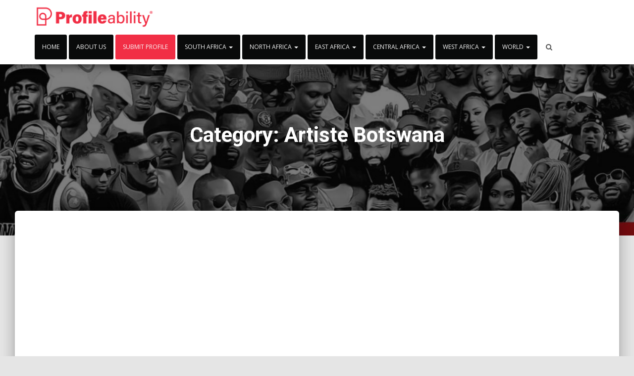

--- FILE ---
content_type: text/html; charset=utf-8
request_url: https://www.google.com/recaptcha/api2/aframe
body_size: 269
content:
<!DOCTYPE HTML><html><head><meta http-equiv="content-type" content="text/html; charset=UTF-8"></head><body><script nonce="inBMVzg3UsZN6VMQZqWNpg">/** Anti-fraud and anti-abuse applications only. See google.com/recaptcha */ try{var clients={'sodar':'https://pagead2.googlesyndication.com/pagead/sodar?'};window.addEventListener("message",function(a){try{if(a.source===window.parent){var b=JSON.parse(a.data);var c=clients[b['id']];if(c){var d=document.createElement('img');d.src=c+b['params']+'&rc='+(localStorage.getItem("rc::a")?sessionStorage.getItem("rc::b"):"");window.document.body.appendChild(d);sessionStorage.setItem("rc::e",parseInt(sessionStorage.getItem("rc::e")||0)+1);localStorage.setItem("rc::h",'1768426230386');}}}catch(b){}});window.parent.postMessage("_grecaptcha_ready", "*");}catch(b){}</script></body></html>

--- FILE ---
content_type: text/css
request_url: https://profileability.com/wp-content/themes/profilea/style.css?ver=1.1.59
body_size: 30298
content:
@charset "UTF-8";
/*
Theme Name:     ProfileAbility
Theme URI:      https://seoghana.com/
Author:        SEO Digital
Author URI:     https://seoghana.com
Description:    Discover musicians from Africa with the driven passion and the potentials to succeed.At ProfileAbility, we project talented African Musicians to get heard and to get shared.
Version:        1.1.59
License:        GNU General Public License v2 or later
License URI:    http://www.gnu.org/licenses/gpl-2.0.html
Text Domain:    seoghana
WordPress Available:  yes
Requires License:    no
Tags: blog, custom-logo, portfolio, e-commerce, rtl-language-support, post-formats, grid-layout, one-column, two-columns, custom-background, custom-colors, custom-header, custom-menu, featured-image-header, featured-images, flexible-header, full-width-template, sticky-post, theme-options, threaded-comments, translation-ready
*/
/*--------------------------------------------------------------
>>> TABLE OF CONTENTS:
----------------------------------------------------------------
# General
	## Generic styles
	## Buttons and links
# Navigation
# Forms
# Pagination and navbar
# Typography
# Cards styling
# Tables
# Sections Styling
    ## About Section
    ## Portfolio Section
    ## Contact Section
    ## Team Section
    ## Subscribe Section
# Footer
# Blog
	## Content
	## Sidebar
	## Attachment Page
# Woocommerce Integration
	## My Account Page
	## Generic
	## YITH Magnifier
# Responsive
--------------------------------------------------------------*/
a, .btn.btn-border, .form-group.label-static label.control-label, .form-group.label-placeholder label.control-label, .form-group.label-floating label.control-label, .pagination a, .pagination span, .card-background:after, .authors-on-blog .footer a, .hestia-top-bar .widget.widget_search form:not(.form-group), .hestia-top-bar .widget.widget_product_search form:not(.form-group), .hestia-top-bar .widget.widget_shopping_cart .cart_list, .hestia-top-bar li a[href*="facebook.com"]:before, .hestia-top-bar li a[href*="twitter.com"]:before, .hestia-top-bar li a[href*="pinterest.com"]:before, .hestia-top-bar li a[href*="google.com"]:before, .hestia-top-bar li a[href*="linkedin.com"]:before, .hestia-top-bar li a[href*="dribbble.com"]:before, .hestia-top-bar li a[href*="github.com"]:before, .hestia-top-bar li a[href*="youtube.com"]:before, .hestia-top-bar li a[href*="instagram.com"]:before, .hestia-top-bar li a[href*="reddit.com"]:before, .hestia-top-bar li a[href*="tumblr.com"]:before, .hestia-top-bar li a[href*="behance.com"]:before, .hestia-top-bar li a[href*="snapchat.com"]:before, .hestia-top-bar li a[href*="deviantart.com"]:before, .hestia-top-bar li a[href*="vimeo.com"]:before, .woocommerce div.product .woocommerce-tabs ul.tabs.wc-tabs li a, .woocommerce nav.woocommerce-pagination ul li a, .woocommerce.archive .blog-post .products li.product-category a img {
  -webkit-transition: all 0.3s ease;
  -moz-transition: all 0.3s ease;
  -ms-transition: all 0.3s ease;
  -o-transition: all 0.3s ease;
  transition: all 0.3s ease;
}

button,
input[type="submit"],
input[type="button"],
.btn, .woocommerce .single-product div.product form.cart .button, .woocommerce #respond input#submit, .woocommerce a.button, .woocommerce button.button, .woocommerce input.button, .woocommerce #respond input#submit.alt, .woocommerce a.button.alt, .woocommerce button.button.alt, .woocommerce input.button.alt, .woocommerce input.button:disabled, .woocommerce input.button[disabled]:disabled, #add_payment_method .wc-proceed-to-checkout a.checkout-button,
.woocommerce-cart .wc-proceed-to-checkout a.checkout-button,
.woocommerce-checkout .wc-proceed-to-checkout a.checkout-button, .added_to_cart.wc-forward {
  -webkit-transition: background-color 0.2s cubic-bezier(0.4, 0, 0.2, 1), -webkit-box-shadow 0.2s cubic-bezier(0.4, 0, 1, 1);
  transition: background-color 0.2s cubic-bezier(0.4, 0, 0.2, 1), -webkit-box-shadow 0.2s cubic-bezier(0.4, 0, 1, 1);
  transition: box-shadow 0.2s cubic-bezier(0.4, 0, 1, 1), background-color 0.2s cubic-bezier(0.4, 0, 0.2, 1);
  transition: box-shadow 0.2s cubic-bezier(0.4, 0, 1, 1), background-color 0.2s cubic-bezier(0.4, 0, 0.2, 1), -webkit-box-shadow 0.2s cubic-bezier(0.4, 0, 1, 1);
}

.form-control,
.form-group .form-control,
.woocommerce form .form-row input.input-text,
.woocommerce form .form-row textarea, .woocommerce div.product form.cart .variations select, .woocommerce .woocommerce-ordering select, .woocommerce-cart .shop_table .actions .coupon .input-text, .woocommerce-checkout #customer_details select,
.woocommerce-checkout #order_review select,
.woocommerce-checkout .woocomerce-form select, .form-group.is-focused .form-control, .btn.disabled,
.btn.disabled:hover,
.btn.disabled:focus,
.btn.disabled.focus,
.btn.disabled:active,
.btn.disabled.active,
.btn:disabled,
.btn:disabled:hover,
.btn:disabled:focus,
.btn.focus:disabled,
.btn:disabled:active,
.btn.active:disabled,
.btn[disabled],
.btn[disabled]:hover,
.btn[disabled]:focus,
.btn[disabled].focus,
.btn[disabled]:active,
.btn[disabled].active,
fieldset[disabled] .btn,
fieldset[disabled] .btn:hover,
fieldset[disabled] .btn:focus,
fieldset[disabled] .btn.focus,
fieldset[disabled] .btn:active,
fieldset[disabled] .btn.active, .btn.btn-simple,
.btn.btn-default.btn-simple, .btn.btn-primary.btn-simple, .btn.btn-danger.btn-simple, .btn.btn-rose.btn-simple, .btn.btn-white.btn-simple, .btn.btn-border, .btn.btn-border:hover, .btn.btn-border:focus, .navbar button.navbar-toggle, .navbar button.navbar-toggle:hover, .btn.btn-facebook.btn-simple,
.navbar .navbar-nav > li > a.btn.btn-facebook.btn-simple, .btn.btn-twitter.btn-simple,
.navbar .navbar-nav > li > a.btn.btn-twitter.btn-simple, .btn.btn-pinterest.btn-simple,
.navbar .navbar-nav > li > a.btn.btn-pinterest.btn-simple, .btn.btn-google.btn-simple,
.navbar .navbar-nav > li > a.btn.btn-google.btn-simple, .btn.btn-linkedin.btn-simple,
.navbar .navbar-nav > li > a.btn.btn-linkedin.btn-simple, .btn.btn-dribbble.btn-simple,
.navbar .navbar-nav > li > a.btn.btn-dribbble.btn-simple, .btn.btn-github.btn-simple,
.navbar .navbar-nav > li > a.btn.btn-github.btn-simple, .btn.btn-youtube.btn-simple,
.navbar .navbar-nav > li > a.btn.btn-youtube.btn-simple, .btn.btn-instagram.btn-simple,
.navbar .navbar-nav > li > a.btn.btn-instagram.btn-simple, .btn.btn-reddit.btn-simple,
.navbar .navbar-nav > li > a.btn.btn-reddit.btn-simple, .btn.btn-tumblr.btn-simple,
.navbar .navbar-nav > li > a.btn.btn-tumblr.btn-simple, .btn.btn-behance.btn-simple,
.navbar .navbar-nav > li > a.btn.btn-behance.btn-simple, .btn.btn-snapchat.btn-simple,
.navbar .navbar-nav > li > a.btn.btn-snapchat.btn-simple, .btn.btn-deviantart.btn-simple,
.navbar .navbar-nav > li > a.btn.btn-deviantart.btn-simple, .btn.btn-vimeo.btn-simple,
.navbar .navbar-nav > li > a.btn.btn-vimeo.btn-simple, .form-group.is-focused select.form-control, .form-group.has-warning .form-control, .form-group.has-error .form-control, .form-group.has-success .form-control, .form-group.has-info .form-control, select.form-control, .woocommerce.single-product .page-header .container .cart-contents-content.btn-white.btn-simple:focus, .woocommerce.single-product .page-header .container .cart-contents-content.btn-white.btn-simple:hover {
  -webkit-box-shadow: none;
  -moz-box-shadow: none;
  box-shadow: none;
}

.form-control,
.form-group .form-control,
.woocommerce form .form-row input.input-text,
.woocommerce form .form-row textarea, .woocommerce div.product form.cart .variations select, .woocommerce .woocommerce-ordering select, .woocommerce-cart .shop_table .actions .coupon .input-text, .woocommerce-checkout #customer_details select,
.woocommerce-checkout #order_review select,
.woocommerce-checkout .woocomerce-form select {
  background-image: -webkit-gradient(linear, left top, left bottom, from(#9c27b0), to(#9c27b0)), -webkit-gradient(linear, left top, left bottom, from(#d2d2d2), to(#d2d2d2));
  background-image: -webkit-linear-gradient(#9c27b0, #9c27b0), -webkit-linear-gradient(#d2d2d2, #d2d2d2);
  background-image: linear-gradient(#9c27b0, #9c27b0), linear-gradient(#d2d2d2, #d2d2d2);
  float: none;
  border: 0;
  border-radius: 0;
  background-color: transparent;
  background-repeat: no-repeat;
  background-position: center bottom, center -webkit-calc(100% - 1px);
  background-position: center bottom, center calc(100% - 1px);
  background-size: 0 2px, 100% 1px;
  font-weight: 400;
  -webkit-transition: background 0s ease-out;
  transition: background 0s ease-out;
}

.form-group.is-focused .form-control {
  background-image: -webkit-gradient(linear, left top, left bottom, from(#9c27b0), to(#9c27b0)), -webkit-gradient(linear, left top, left bottom, from(#d2d2d2), to(#d2d2d2));
  background-image: -webkit-linear-gradient(#9c27b0, #9c27b0), -webkit-linear-gradient(#d2d2d2, #d2d2d2);
  background-image: linear-gradient(#9c27b0, #9c27b0), linear-gradient(#d2d2d2, #d2d2d2);
  outline: none;
  background-size: 100% 2px,100% 1px;
  -webkit-transition-duration: 0.3s;
  transition-duration: 0.3s;
}

/*--------------------------------------------------------------
# Typography
--------------------------------------------------------------*/
.navbar .navbar-brand,
.carousel .sub-title,
h4.author,
.hestia-about p,
.card-product .price,
.card-product .price h4,
.blog-sidebar .widget h5,
.shop-sidebar .widget h5,
blockquote,
.media .media-heading,
.woocommerce #reviews #comments ol.commentlist li .comment-text p.meta {
  font-size: 18px;
}

.media p,
h3#ship-to-different-address {
  font-size: 16px;
}

body,
.btn,
.form-control,
ul,
ol,
.woocommerce #reviews #comments label {
  font-size: 14px;
}

.navbar,
.navbar a,
.label,
.footer .footer-menu a,
.media-footer a,
.hestia-top-bar {
  font-size: 12px;
}

body {
  font-weight: 300;
  line-height: 1.618;
}

ul, ol,
.blog-post .section-text p,
output {
  line-height: 1.618;
}

h1, h2, h3, h4, h5, h6 {
  font-weight: 300;
  line-height: 1.618;
}

h6.category {
  font-weight: 500;
}

.hestia-title,
.title,
.card-title,
.info-title,
.footer-brand,
.footer-big h4,
.footer-big h5,
.media .media-heading,
.woocommerce.archive .blog-post .products .product-category h2 {
  font-weight: 700;
}

button,
input[type="submit"],
input[type="button"],
.btn {
  font-size: 12px;
  font-weight: 400;
}

.btn:not(.btn-just-icon):not(.btn-fab) .fa {
  font-size: 18px;
}
.btn.btn-just-icon {
  font-size: 20px;
  line-height: 20px;
}
.btn.btn-just-icon.btn-lg {
  font-size: 22px;
}
.btn .fa {
  font-size: 17px;
}

legend {
  font-size: 21px;
}

output {
  font-size: 14px;
}

button,
input,
select,
textarea {
  font-size: inherit;
  line-height: inherit;
}

.form-control {
  font-size: 14px;
  line-height: 1.42857;
}

.form-control::-moz-placeholder, .form-group .form-control::-moz-placeholder,
.form-control:-ms-input-placeholder,
.form-group .form-control:-ms-input-placeholder,
.form-control::-webkit-input-placeholder,
.form-group .form-control::-webkit-input-placeholder,
.checkbox label,
.form-group .checkbox label,
.radio label,
.form-group .radio label,
label,
.form-group label {
  font-size: 14px;
  font-weight: 400;
  line-height: 1.42857;
}

.form-control::-moz-placeholder, .form-control:-ms-input-placeholder, .form-control::-webkit-input-placeholder,
.form-group .form-control::-moz-placeholder,
.form-group .form-control:-ms-input-placeholder,
.form-group .form-control::-webkit-input-placeholder {
  font-weight: 400;
}

.form-group label.control-label {
  font-size: 11px;
  font-weight: 400;
  line-height: 1.07143;
}
.form-group.label-floating label.control-label, .form-group.label-placeholder label.control-label {
  font-size: 14px;
  line-height: 1.42857;
}
.form-group.label-static label.control-label, .form-group.label-floating.is-focused label.control-label, .form-group.label-floating:not(.is-empty) label.control-label {
  font-size: 11px;
  line-height: 1.07143;
}

label.control-label {
  font-size: 11px;
  font-weight: 400;
  line-height: 1.07143;
}

label.subscribe-label {
  font-weight: 300;
}

table > thead > tr > th {
  font-size: 21px;
  font-weight: 300;
}

.help-block {
  font-size: 11px;
}

.hestia-info .icon > i,
.info .icon > i {
  font-size: 61.6px;
}

.info-horizontal .icon > i {
  font-size: 36.4px;
}

.media .media-heading {
  font-size: 18.2px;
}
.media p {
  font-size: 16px;
  /*line-height: 25.6px;*/
}

.wp-caption-text {
  font-size: 14px;
  font-weight: 700;
}

.blog-post .comment-reply-link {
  font-size: 12px;
  font-weight: 400;
}
.blog-post .section-blog-info .card-profile .description {
  font-size: 14px;
}

.carousel .carousel-control .fa {
  font-size: 50px;
}

.card .footer .stats {
  line-height: 30px;
}
.card .footer .stats .fa {
  font-size: 18px;
}
.card .category .fa {
  line-height: 0;
}

.card-product .footer h4 {
  line-height: 1.2;
}

.card-title,
.card-product .category {
  line-height: 1.4;
}

.card-pricing .card-title {
  font-size: 60px;
  line-height: 35px;
}
.card-pricing .card-title small {
  font-size: 18px;
}
.card-pricing .card-title small:first-child {
  font-size: 26px;
}

.navbar .navbar-brand {
  line-height: 30px;
}
.navbar .navbar-nav > li > a {
  font-weight: 400;
}
.navbar .navbar-nav > li > a .fa {
  font-size: 20px;
}
.navbar .dropdown-menu li > a {
  font-size: 13px;
}
.navbar .dropdown-menu li > a > i {
  font-size: 20px;
}
.navbar .dropdown-menu li > a .fa {
  font-size: 20px;
}
.navbar .hestia-mm-heading > span {
  font-size: 14px;
  font-weight: 600;
}

.nav-cart .nav-cart-icon .fa {
  font-size: 20px;
}
.nav-cart .nav-cart-icon span {
  font-size: 9px;
  line-height: 1;
}
.nav-cart .nav-cart-content .widget li a:not(.remove) {
  line-height: normal;
  font-weight: 400;
}
.nav-cart .nav-cart-content .widget .total {
  line-height: 1;
}
.nav-cart .nav-cart-content .widget .buttons .button {
  font-size: 12px;
  font-weight: 400;
}

.hestia-mm-description {
  font-size: 12px;
  font-weight: 400;
}

.hestia-top-bar {
  line-height: 40px;
}
.hestia-top-bar .widget,
.hestia-top-bar .widget h5,
.hestia-top-bar .widget .textwidget {
  line-height: inherit;
}
.hestia-top-bar .widget.widget_search .label-floating, .hestia-top-bar .widget.widget_product_search .label-floating {
  font-size: inherit;
}
.hestia-top-bar .widget.widget_search .label-floating.is-empty, .hestia-top-bar .widget.widget_product_search .label-floating.is-empty {
  font-size: inherit;
  font-weight: 300;
}
.hestia-top-bar .widget.widget_search .label-floating.is-focused .control-label, .hestia-top-bar .widget.widget_product_search .label-floating.is-focused .control-label {
  font-size: inherit;
  line-height: 20px;
}
.hestia-top-bar .widget.widget_search form.form-group input[type=search], .hestia-top-bar .widget.widget_product_search form.form-group input[type=search] {
  font-size: inherit;
  font-weight: 300;
}
.hestia-top-bar .widget.widget_search form.form-group:before, .hestia-top-bar .widget.widget_product_search form.form-group:before {
  font-size: 18px;
}
.hestia-top-bar .widget.widget_shopping_cart:before {
  font-size: 18px;
}
.hestia-top-bar .widget.widget_shopping_cart .cart_list li.empty {
  font-size: inherit;
  line-height: 1.2;
}
.hestia-top-bar ul {
  line-height: inherit;
}
.hestia-top-bar ul li a {
  font-size: inherit;
  line-height: inherit;
}
.hestia-top-bar ul li a:before {
  font-size: 16px;
}

.pagination a,
.pagination span {
  font-size: 12px;
  font-weight: 400;
  line-height: 30px;
}

.footer .widget h5 {
  line-height: 1.4;
}

.footer-big .footer-menu li a[href*="mailto:"],
.footer-big .footer-menu li a[href*="tel:"] {
  font-size: 0;
}
.footer-big .footer-menu li a[href*="mailto:"]:before,
.footer-big .footer-menu li a[href*="tel:"]:before {
  font-size: 16px;
}
.footer-big ul li a {
  font-weight: 500;
}

h5.description {
  line-height: 1.5;
}

.hestia-about {
  font-weight: 300;
}
.hestia-about h1, .hestia-about h2, .hestia-about h3, .hestia-about h4, .hestia-about h5 {
  font-weight: 700;
}

.contactus .pirate_forms_wrap .form_field_wrap {
  line-height: 0;
}

.widget h5 {
  font-weight: 700;
}

.searchform:after,
.search-form:after,
.woocommerce-product-search:after {
  font-size: 18px;
}

.header-widgets-wrapper .widget,
.header-widgets-wrapper .widget h5,
.header-widgets-wrapper .widget .textwidget {
  line-height: inherit;
}
.header-widgets-wrapper .widget.widget_shopping_cart:before {
  font-size: 18px;
}
.header-widgets-wrapper .widget.widget_shopping_cart .cart_list li.empty {
  font-size: inherit;
  line-height: 1.2;
}
.header-widgets-wrapper ul {
  line-height: inherit;
}
.header-widgets-wrapper ul li a {
  font-size: inherit;
  line-height: inherit;
}
.header-widgets-wrapper ul li a:before {
  font-size: 16px;
}

.woocommerce ul.product_list_widget li,
.footer ul.product_list_widget li,
ul.product_list_widget li {
  font-size: 14px;
}
.woocommerce ul.product_list_widget li a,
.footer ul.product_list_widget li a,
ul.product_list_widget li a {
  line-height: normal;
  font-weight: 400;
}

#secondary div[id^=woocommerce_rating_filter] li a,
.footer div[id^=woocommerce_rating_filter] li a {
  font-weight: 300;
}
#secondary div[id^=woocommerce_layered_nav] ul li a,
#secondary div[id^=woocommerce_product_categories] ul li a,
.footer div[id^=woocommerce_layered_nav] ul li a,
.footer div[id^=woocommerce_product_categories] ul li a {
  font-weight: 400;
  font-size: 14px;
}
#secondary div[id^=woocommerce_layered_nav] ul .count,
#secondary div[id^=woocommerce_product_categories] ul .count,
.footer div[id^=woocommerce_layered_nav] ul .count,
.footer div[id^=woocommerce_product_categories] ul .count {
  font-size: 14px;
}
#secondary div[id^=woocommerce_recent_reviews] .reviewer,
.footer div[id^=woocommerce_recent_reviews] .reviewer {
  font-size: 15px;
}
#secondary div[id^=woocommerce_price_filter] .button,
.footer div[id^=woocommerce_price_filter] .button {
  font-size: 12px;
}
#secondary div[id^=woocommerce_price_filter] .price_slider,
.footer div[id^=woocommerce_price_filter] .price_slider {
  font-size: inherit;
  line-height: inherit;
}
#secondary div[id^=woocommerce_price_filter] .price_label,
.footer div[id^=woocommerce_price_filter] .price_label {
  font-size: 14px;
}

div[id^=woocommerce_product_tag_cloud].widget a {
  font-weight: 600;
  line-height: 27px;
  font-size: 10px !important;
}

div[id^=woocommerce_layered_nav_filters].widget li a {
  font-weight: 100;
}

.widget_shopping_cart.widget .remove {
  font-size: 18px;
  line-height: 18px;
  font-weight: 600;
}
.widget_shopping_cart.widget .variation dt,
.widget_shopping_cart.widget .variation dd {
  font-size: 12px;
  line-height: 14px;
}
.widget_shopping_cart.widget .variation dd p {
  font-size: 12px;
  line-height: 14px;
}

aside .widget a {
  font-weight: 500;
}

.star-rating {
  line-height: 1;
  font-size: 12px;
}

.woocommerce.single-product .product_title {
  font-weight: 700;
}
.woocommerce.single-product .summary .price,
.woocommerce.single-product .woocommerce-variation-price .price {
  font-weight: 300;
}
.woocommerce.single-product .summary .price del,
.woocommerce.single-product .summary .price ins,
.woocommerce.single-product .summary .price span,
.woocommerce.single-product .woocommerce-variation-price .price del,
.woocommerce.single-product .woocommerce-variation-price .price ins,
.woocommerce.single-product .woocommerce-variation-price .price span {
  font-weight: 300;
}
.woocommerce.single-product .summary .price ins {
  font-weight: 400;
}
.woocommerce.single-product .summary .price.price-unit {
  font-size: 16px;
}
.woocommerce.single-product div.product form.cart table.variations td.value:before {
  font-size: 12px;
}
.woocommerce.single-product div.product form.cart table.variations td label {
  font-weight: 400;
}
.woocommerce.single-product div.product form.cart .reset_variations {
  font-size: 14px;
}
.woocommerce.single-product div.product .woocommerce-tabs ul.tabs.wc-tabs li a {
  font-size: 14px;
  font-weight: 400;
  line-height: 24px;
}
.woocommerce.single-product .product .woocommerce-product-rating .star-rating {
  font-size: 12px;
}
.woocommerce.single-product .product .woocommerce-review-link {
  font-size: 14px;
}
.woocommerce.single-product .section-text {
  font-size: 14px;
}
.woocommerce .shop-item p {
  font-size: 14px;
}
.woocommerce ul.products li.product .onsale,
.woocommerce span.onsale {
  font-size: 12px;
  font-weight: 300;
  line-height: 50px;
}
.woocommerce .single-product div.product form.cart .button,
.woocommerce #respond input#submit,
.woocommerce a.button,
.woocommerce button.button,
.woocommerce input.button,
.woocommerce #respond input#submit.alt,
.woocommerce a.button.alt,
.woocommerce button.button.alt {
  font-size: 12px;
  font-weight: 400;
}
.woocommerce input.button.alt {
  font-size: 12px;
  font-weight: 400;
}
.woocommerce input.button:disabled {
  font-size: 12px;
  font-weight: 400;
}
.woocommerce input.button[disabled] {
  font-size: 12px;
  font-weight: 400;
}
.woocommerce .cart-collaterals .cart_totals th {
  font-weight: 300;
}
.woocommerce .cart-collaterals .cart_totals td {
  font-weight: 700;
}
.woocommerce .cart-collaterals .cart_totals .checkout-button {
  font-size: 14px;
}
.woocommerce .product .card-product .card-description p {
  font-weight: 300;
}
.woocommerce ul.products li.product .price ins {
  font-weight: 300;
}
.woocommerce .hestia-features p {
  font-weight: 300;
}
.woocommerce .related.products h2 {
  font-weight: 700;
}
.woocommerce ul.products li.product .price {
  font-weight: 300;
}
.woocommerce ul.products li.product .price.price-unit {
  font-size: 12px;
}
.woocommerce nav.woocommerce-pagination ul li a {
  font-size: 14px;
  font-weight: 400;
  line-height: 30px;
}
.woocommerce nav.woocommerce-pagination ul li span {
  line-height: 30px;
}
.woocommerce dl.variation dd p {
  font-size: 14px;
}
.woocommerce .col2-set .woocommerce-account-fields label.checkbox span {
  font-weight: 300;
}
.woocommerce .woocommerce-breadcrumb {
  font-size: 12px;
}
.woocommerce .section-text {
  font-size: 14px;
}
.woocommerce .woocommerce-result-count {
  font-size: 14px;
}
.woocommerce ul.products li.product .onsale,
.woocommerce span.onsale {
  font-size: 12px;
  font-weight: 300;
  line-height: 50px;
}
.woocommerce .woocommerce-ordering:before {
  font-size: 12px;
}
.woocommerce .product .wc-gzd-additional-info {
  font-size: 12px;
  line-height: 1.5;
}
.woocommerce .comment-reply-title {
  font-weight: 700;
}
.woocommerce #reviews #comments ol.commentlist li .comment-text p.meta .woocommerce-review__dash,
.woocommerce #reviews #comments ol.commentlist li .comment-text p.meta .woocommerce-review__published-date {
  font-size: 75%;
}
.woocommerce.archive .blog-post .products li.product-category a h2 {
  line-height: 1.5;
}
.woocommerce.archive .blog-post .products li.product-category a h2 .count {
  font-weight: 300;
}

.products .shop-item .added_to_cart {
  font-size: 10px;
}

.woocommerce-cart .shop_table .actions .coupon .input-text {
  font-size: 14px;
}
.woocommerce-cart table.shop_table th {
  font-size: 13px;
  font-weight: 300;
}
.woocommerce-cart table.shop_table .product-name a {
  font-size: 16px;
  font-weight: 500;
  line-height: 30px;
}
.woocommerce-cart table.shop_table td.actions input[type=submit] {
  font-size: 14px;
}
.woocommerce-cart p.units-info {
  line-height: 1.5;
  font-size: 14px;
}
.woocommerce-cart .wc-gzd-additional-wrapper p {
  font-size: 14px;
  font-weight: 700;
}

.woocommerce-checkout .form-row label {
  font-weight: 300;
}
.woocommerce-checkout .woocommerce-checkout-payment .form-row .woocommerce-form__label-for-checkbox,
.woocommerce-checkout .woocommerce-checkout-payment li > label {
  font-weight: 400;
}
.woocommerce-checkout .woocommerce-shipping-fields h3 label {
  line-height: 1;
}
.woocommerce-checkout .woocommerce-shipping-fields h3 label span {
  font-weight: 300;
}
.woocommerce-checkout .col-md-12 #customer_details label {
  font-weight: 500;
}
.woocommerce-checkout .shop_table tr td p.units-info {
  font-size: 12px;
}
.woocommerce-checkout .shop_table .wc-gzd-additional-info {
  font-size: 14px;
}

#add_payment_method .wc-proceed-to-checkout a.checkout-button,
.woocommerce-cart .wc-proceed-to-checkout a.checkout-button,
.woocommerce-checkout .wc-proceed-to-checkout a.checkout-button {
  font-size: 12px;
  font-weight: 400;
}

.woocommerce-account .woocommerce-button,
.woocommerce-account .woocommerce-Button,
.woocommerce-account a.button {
  line-height: 20px !important;
}
.woocommerce-account .woocommerce-MyAccount-content h2 {
  font-weight: 600;
}

.added_to_cart.wc-forward {
  font-weight: 400;
  font-size: 10px;
  line-height: 30px;
}

.variations tr .label {
  font-size: 14px;
}

.woocommerce-info,
.woocommerce-error,
.woocommerce-message {
  line-height: 20px;
}
.woocommerce-info li,
.woocommerce-error li,
.woocommerce-message li {
  line-height: 1.5;
}
.woocommerce-info > a.button,
.woocommerce-error > a.button,
.woocommerce-message > a.button {
  font-size: 12px;
  font-weight: bold;
}

.woocommerce-info a {
  font-weight: 700;
}

.woocommerce-message a:not(.button) {
  font-weight: 800;
}

@media (max-width: 991px) {
  .woocommerce-account input.woocommerce-Button.button {
    font-size: 11px;
  }

  .woocommerce-breadcrumb {
    line-height: 33px;
  }
}
@media (min-width: 769px) {
  .navbar.full-screen-menu .navbar-nav > li a {
    font-size: 17px;
  }
}
@media (max-width: 768px) {
  h4.author {
    font-size: 16px;
  }

  .woocommerce-cart table.shop_table dl.variation dd,
  .woocommerce-cart table.shop_table dl.variation dt {
    font-size: 16px;
    line-height: 30px;
  }
  .woocommerce-cart table.shop_table dl.variation dd p {
    font-size: 16px;
  }
  .woocommerce-cart table.shop_table td.product-name {
    line-height: 30px;
  }

  .woocommerce-checkout td.product-name dl.variation dt,
  .woocommerce-checkout td.product-name dl.variation dd {
    font-size: 16px;
  }
  .woocommerce-checkout td.product-name dl.variation dd p {
    font-size: 16px;
  }

  .navbar .navbar-nav li > a > i,
  .navbar .navbar-nav li > a .fa {
    font-size: 22px;
  }
  .navbar .navbar-nav li .dropdown .caret {
    font-size: 20px;
  }
  .navbar .navbar-nav li .dropdown > i,
  .navbar .navbar-nav li .dropdown .fa {
    font-size: 20px;
  }
  .navbar .navbar-nav .dropdown .dropdown-menu li a {
    line-height: 20px;
  }
  .navbar .navbar-nav .dropdown .dropdown-menu li a .caret {
    line-height: 1;
  }
}
@media (max-width: 480px) {
  .woocommerce .woocommerce-ordering select,
  .woocommerce-page .woocommerce-ordering select {
    font-size: 12px;
  }
}
body {
  direction: ltr;
  color: #3C4858;
  font-family: "Roboto", "Helvetica", "Arial", sans-serif;
}

h1, h2, h3, h4, h5, h6 {
  font-family: "Roboto", "Helvetica", "Arial", sans-serif;
}

a {
  color: #9c27b0;
}
a:hover, a:focus {
  color: #89229b;
  text-decoration: none;
}

blockquote p {
  font-style: italic;
}

h3 {
  margin: 20px 0 10px;
}

h5 {
  margin-bottom: 15px;
}

h6.category {
  text-transform: uppercase;
}

.hestia-title, .title, .card-title, .info-title, .footer-brand, .footer-big h4, .footer-big h5, .media .media-heading, .woocommerce.archive .blog-post .products .product-category h2 {
  font-family: "Roboto Slab", "Times New Roman", serif;
}
.hestia-title, .hestia-title a, .title, .title a, .card-title, .card-title a, .info-title, .info-title a, .footer-brand, .footer-brand a, .footer-big h4, .footer-big h4 a, .footer-big h5, .footer-big h5 a, .media .media-heading, .media .media-heading a, .woocommerce.archive .blog-post .products .product-category h2, .woocommerce.archive .blog-post .products .product-category h2 a {
  color: #3C4858;
  text-decoration: none;
  word-wrap: break-word;
}

.page-header .hestia-title {
  line-height: 1.1;
}

h1.title,
h1.hestia-title,
.pricing h2.title,
.pricing h2.hestia-title,
.contactus h2.title,
.contactus h2.hestia-title {
  margin-bottom: 30px;
}

h2.title,
h2.hestia-title {
  margin-bottom: 10px;
}

.carousel h1.hestia-title,
.carousel h2.title {
  font-family: "Roboto", "Helvetica", "Arial", sans-serif;
}
.carousel span.sub-title {
  display: block;
  margin: 10px 0 0;
  font-family: "Roboto Slab", "Times New Roman", serif;
}
.carousel .buttons {
  margin-top: 60px;
}
.carousel .buttons a {
  padding: 17px 35px;
}

.description, .card-description, .footer-big {
  color: #999999;
}

.subscribe-description {
  color: #efefef;
}

.text-warning {
  color: #ff9800;
}

.text-primary {
  color: #9c27b0;
}

.text-danger {
  color: #f44336;
}

.text-success {
  color: #4caf50;
}

.text-info {
  color: #00bcd4;
}

.text-rose {
  color: #e91e63;
}

.text-gray {
  color: #999999;
}

.single-post .blog-post .section-text h1, .single-post .blog-post .section-text h2, .single-post .blog-post .section-text h3, .single-post .blog-post .section-text h4, .single-post .blog-post .section-text h5, .single-post .blog-post .section-text h6,
.single-post .blog-post .section-text p,
.page:not(.woocommerce-page) .blog-post .section-text h1,
.page:not(.woocommerce-page) .blog-post .section-text h2,
.page:not(.woocommerce-page) .blog-post .section-text h3,
.page:not(.woocommerce-page) .blog-post .section-text h4,
.page:not(.woocommerce-page) .blog-post .section-text h5,
.page:not(.woocommerce-page) .blog-post .section-text h6,
.page:not(.woocommerce-page) .blog-post .section-text p {
  margin: 0 0 15px;
}

.tooltip {
  opacity: 0;
  -webkit-transition: opacity,-webkit-transform 0.2s ease;
  transition: opacity,-webkit-transform 0.2s ease;
  transition: opacity,transform 0.2s ease;
  transition: opacity,transform 0.2s ease,-webkit-transform 0.2s ease;
  -webkit-transform: translate3d(0, 5px, 0);
  -ms-transform: translate3d(0, 5px, 0);
  transform: translate3d(0, 5px, 0);
}
.tooltip.in {
  opacity: 1;
  -webkit-transform: translate3d(0, 0px, 0);
  -ms-transform: translate3d(0, 0px, 0);
  transform: translate3d(0, 0px, 0);
}
.tooltip.left .tooltip-arrow {
  border-left-color: #fff;
}
.tooltip.right .tooltip-arrow {
  border-right-color: #fff;
}
.tooltip.top .tooltip-arrow {
  border-top-color: #fff;
}
.tooltip.bottom .tooltip-arrow {
  border-bottom-color: #fff;
}

.tooltip-inner {
  min-width: 130px;
  padding: 10px 15px;
  border: none;
  border-radius: 3px;
  color: #555;
  background: #fff;
  -webkit-box-shadow: 0 8px 10px 1px rgba(0, 0, 0, 0.14), 0 3px 14px 2px rgba(0, 0, 0, 0.12), 0 5px 5px -3px rgba(0, 0, 0, 0.2);
  box-shadow: 0 8px 10px 1px rgba(0, 0, 0, 0.14), 0 3px 14px 2px rgba(0, 0, 0, 0.12), 0 5px 5px -3px rgba(0, 0, 0, 0.2);
  font-size: 12px;
  line-height: 1.5;
  text-transform: none;
}

.screen-reader-text {
  clip: rect(1px, 1px, 1px, 1px);
  position: absolute !important;
  height: 1px;
  width: 1px;
  overflow: hidden;
}
.screen-reader-text:focus {
  background-color: #f1f1f1;
  border-radius: 3px;
  -webkit-box-shadow: 0 0 2px 2px rgba(0, 0, 0, 0.6);
  box-shadow: 0 0 2px 2px rgba(0, 0, 0, 0.6);
  clip: auto !important;
  color: #21759b;
  display: block;
  font-size: 14px;
  font-weight: bold;
  height: auto;
  left: 5px;
  line-height: normal;
  padding: 15px 23px 14px;
  text-decoration: none;
  top: 5px;
  width: auto;
  z-index: 100000;
  /* Above WP toolbar. */
}

.container {
  max-width: 100%;
}

@media (min-width: 749px) {
  .container {
    max-width: 748px;
  }
}
@media (min-width: 768px) {
  .container {
    max-width: 750px;
  }
}
@media (min-width: 992px) {
  .container {
    max-width: 970px;
  }
}
@media (min-width: 1200px) {
  .container {
    max-width: 2000px;
  }
}
/*--------------------------------------------------------------
# Elements
--------------------------------------------------------------*/
/*--------------------------------------------------------------
## General
--------------------------------------------------------------*/
body {
  direction: ltr;
  background-color: #e5e5e5;
}

.container {
  max-width: 100%;
}

* {
  -webkit-tap-highlight-color: rgba(255, 255, 255, 0);
  -webkit-tap-highlight-color: transparent;
}

embed, iframe, img, object, video, button, input, select, textarea, .wp-caption {
  max-width: 100%;
}

img {
  height: auto;
}

ul, ol {
  margin-bottom: 30px;
}

legend {
  border-bottom: 0;
}

.animation-transition-fast, .navbar, .panel .panel-heading i, .section-cards .card {
  -webkit-transition: all 150ms ease;
  transition: all 150ms ease;
}

.thumbnail {
  padding: 0;
  border: 0 none;
  border-radius: 0;
}

.section-image .description .default-link,
.section-image .default-link,
.hestia-title .default-link,
.title .default-link,
.default-link:hover,
.default-link {
  color: #fff;
}

.description .default-link {
  color: #999999;
}

body.menu-open {
  overflow: hidden;
}

@media (min-width: 992px) {
  .row.hestia-like-table {
    display: table;
    width: 100%;
  }
  .row.hestia-like-table > div {
    display: table-cell;
    vertical-align: middle;
    float: none;
  }
}
@media (max-width: 991px) {
  .hestia-xs-text-center {
    text-align: center;
  }
}
/*--------------------------------------------------------------
## Buttons
--------------------------------------------------------------*/
:focus, :active, ::-moz-focus-inner {
  outline: 0 !important;
}

button,
input[type="submit"]::-moz-focus-inner,
input[type="button"]::-moz-focus-inner,
.btn::-moz-focus-inner {
  border: 0;
}

button,
input,
select,
textarea {
  font-family: inherit;
  padding: 7px;
}
button:focus,
input:focus,
select:focus,
textarea:focus {
  outline: 0 !important;
}

button,
input[type="submit"],
input[type="button"],
.btn {
  position: relative;
  margin: 10px 1px;
  padding: 12px 30px;
  border: none;
  border-radius: 3px;
  white-space: normal;
  letter-spacing: 0;
  text-transform: uppercase;
  will-change: box-shadow,transform;
}

input[type="number"] {
  padding: 0;
}

button,
input[type="submit"],
input[type="button"],
.btn,
.btn.btn-default {
  -webkit-box-shadow: 0 2px 2px 0 rgba(153, 153, 153, 0.14), 0 3px 1px -2px rgba(153, 153, 153, 0.2), 0 1px 5px 0 rgba(153, 153, 153, 0.12);
  -moz-box-shadow: 0 2px 2px 0 rgba(153, 153, 153, 0.14), 0 3px 1px -2px rgba(153, 153, 153, 0.2), 0 1px 5px 0 rgba(153, 153, 153, 0.12);
  box-shadow: 0 2px 2px 0 rgba(153, 153, 153, 0.14), 0 3px 1px -2px rgba(153, 153, 153, 0.2), 0 1px 5px 0 rgba(153, 153, 153, 0.12);
}
button:hover, button:focus, button:active,
input[type="submit"]:hover,
input[type="submit"]:focus,
input[type="submit"]:active,
input[type="button"]:hover,
input[type="button"]:focus,
input[type="button"]:active,
.btn:hover,
.btn:focus,
.btn:active,
.btn.btn-default:hover,
.btn.btn-default:focus,
.btn.btn-default:active {
  -webkit-box-shadow: 0 14px 26px -12px rgba(153, 153, 153, 0.42), 0 4px 23px 0 rgba(0, 0, 0, 0.12), 0 8px 10px -5px rgba(153, 153, 153, 0.2);
  -moz-box-shadow: 0 14px 26px -12px rgba(153, 153, 153, 0.42), 0 4px 23px 0 rgba(0, 0, 0, 0.12), 0 8px 10px -5px rgba(153, 153, 153, 0.2);
  box-shadow: 0 14px 26px -12px rgba(153, 153, 153, 0.42), 0 4px 23px 0 rgba(0, 0, 0, 0.12), 0 8px 10px -5px rgba(153, 153, 153, 0.2);
}

button:hover,
button:focus,
input[type="submit"]:hover,
input[type="submit"]:focus,
input[type="submit"]:active,
input[type="button"]:hover,
input[type="button"]:focus,
input[type="button"]:active,
.btn,
.btn:hover,
.btn:focus,
.btn:active,
.btn.active,
.btn:active:focus,
.btn:active:hover,
.btn.active:focus,
.btn.active:hover,
.open > .btn.dropdown-toggle,
.open > .btn.dropdown-toggle:focus,
.open > .btn.dropdown-toggle:hover,
.btn.btn-default,
.btn.btn-default:hover,
.btn.btn-default:focus,
.btn.btn-default:active,
.btn.btn-default.active,
.btn.btn-default:active:focus,
.btn.btn-default:active:hover,
.btn.btn-default.active:focus,
.btn.btn-default.active:hover,
.open > .btn.btn-default.dropdown-toggle,
.open > .btn.btn-default.dropdown-toggle:focus,
.open > .btn.btn-default.dropdown-toggle:hover {
  color: #fff;
  background-color: #999999;
  outline: none;
}

.btn > a:hover,
.btn > a:focus,
.btn > a:active,
.btn:hover > a,
.btn:focus > a,
.btn:active > a {
  color: #fff;
}

.btn.btn-simple, .btn.btn-simple:hover, .btn.btn-simple:focus, .btn.btn-simple:active,
.btn.btn-default.btn-simple,
.btn.btn-default.btn-simple:hover,
.btn.btn-default.btn-simple:focus,
.btn.btn-default.btn-simple:active {
  color: #999999;
  background-color: transparent;
}

button, input[type="submit"], input[type="button"], .btn.btn-primary {
  -webkit-box-shadow: 0 2px 2px 0 rgba(156, 39, 176, 0.14), 0 3px 1px -2px rgba(156, 39, 176, 0.2), 0 1px 5px 0 rgba(156, 39, 176, 0.12);
  -moz-box-shadow: 0 2px 2px 0 rgba(156, 39, 176, 0.14), 0 3px 1px -2px rgba(156, 39, 176, 0.2), 0 1px 5px 0 rgba(156, 39, 176, 0.12);
  box-shadow: 0 2px 2px 0 rgba(156, 39, 176, 0.14), 0 3px 1px -2px rgba(156, 39, 176, 0.2), 0 1px 5px 0 rgba(156, 39, 176, 0.12);
}
button:hover, button:focus, button:active, input[type="submit"]:hover, input[type="submit"]:focus, input[type="submit"]:active, input[type="button"]:hover, input[type="button"]:focus, input[type="button"]:active, .btn.btn-primary:hover, .btn.btn-primary:focus, .btn.btn-primary:active {
  -webkit-box-shadow: 0 14px 26px -12px rgba(156, 39, 176, 0.42), 0 4px 23px 0 rgba(0, 0, 0, 0.12), 0 8px 10px -5px rgba(156, 39, 176, 0.2);
  -moz-box-shadow: 0 14px 26px -12px rgba(156, 39, 176, 0.42), 0 4px 23px 0 rgba(0, 0, 0, 0.12), 0 8px 10px -5px rgba(156, 39, 176, 0.2);
  box-shadow: 0 14px 26px -12px rgba(156, 39, 176, 0.42), 0 4px 23px 0 rgba(0, 0, 0, 0.12), 0 8px 10px -5px rgba(156, 39, 176, 0.2);
}

.btn.btn-primary.btn-simple, .btn.btn-primary.btn-simple:hover, .btn.btn-primary.btn-simple:focus, .btn.btn-primary.btn-simple:active {
  color: #9c27b0;
  background-color: transparent;
}

button,
button:hover,
input[type="submit"],
input[type="submit"]:hover,
input[type="button"],
input[type="button"]:hover,
input#searchsubmit,
.btn.btn-primary,
.btn.btn-primary:hover,
.btn.btn-primary:focus,
.btn.btn-primary:active,
.btn.btn-primary.active,
.btn.btn-primary:active:focus,
.btn.btn-primary:active:hover,
.btn.btn-primary.active:focus,
.btn.btn-primary.active:hover,
.open > .btn.btn-primary.dropdown-toggle,
.open > .btn.btn-primary.dropdown-toggle:focus,
.open > .btn.btn-primary.dropdown-toggle:hover {
  color: #fff;
  background-color: #9c27b0;
}

.btn.btn-danger {
  -webkit-box-shadow: 0 2px 2px 0 rgba(244, 67, 54, 0.14), 0 3px 1px -2px rgba(244, 67, 54, 0.2), 0 1px 5px 0 rgba(244, 67, 54, 0.12);
  -moz-box-shadow: 0 2px 2px 0 rgba(244, 67, 54, 0.14), 0 3px 1px -2px rgba(244, 67, 54, 0.2), 0 1px 5px 0 rgba(244, 67, 54, 0.12);
  box-shadow: 0 2px 2px 0 rgba(244, 67, 54, 0.14), 0 3px 1px -2px rgba(244, 67, 54, 0.2), 0 1px 5px 0 rgba(244, 67, 54, 0.12);
}
.btn.btn-danger:hover, .btn.btn-danger:focus, .btn.btn-danger:active {
  -webkit-box-shadow: 0 14px 26px -12px rgba(244, 67, 54, 0.42), 0 4px 23px 0 rgba(0, 0, 0, 0.12), 0 8px 10px -5px rgba(244, 67, 54, 0.2);
  -moz-box-shadow: 0 14px 26px -12px rgba(244, 67, 54, 0.42), 0 4px 23px 0 rgba(0, 0, 0, 0.12), 0 8px 10px -5px rgba(244, 67, 54, 0.2);
  box-shadow: 0 14px 26px -12px rgba(244, 67, 54, 0.42), 0 4px 23px 0 rgba(0, 0, 0, 0.12), 0 8px 10px -5px rgba(244, 67, 54, 0.2);
}

.btn.btn-danger.btn-simple,
.btn.btn-danger.btn-simple:hover,
.btn.btn-danger.btn-simple:focus,
.btn.btn-danger.btn-simple:active,
.btn.btn-danger,
.btn.btn-danger:hover,
.btn.btn-danger:focus,
.btn.btn-danger:active,
.btn.btn-danger.active,
.btn.btn-danger:active:focus,
.btn.btn-danger:active:hover,
.btn.btn-danger.active:focus,
.btn.btn-danger.active:hover,
.open > .btn.btn-danger.dropdown-toggle,
.open > .btn.btn-danger.dropdown-toggle:focus,
.open > .btn.btn-danger.dropdown-toggle:hover {
  color: #fff;
  background-color: #f44336;
}

.btn.btn-rose {
  -webkit-box-shadow: 0 2px 2px 0 rgba(233, 30, 99, 0.14), 0 3px 1px -2px rgba(233, 30, 99, 0.2), 0 1px 5px 0 rgba(233, 30, 99, 0.12);
  -moz-box-shadow: 0 2px 2px 0 rgba(233, 30, 99, 0.14), 0 3px 1px -2px rgba(233, 30, 99, 0.2), 0 1px 5px 0 rgba(233, 30, 99, 0.12);
  box-shadow: 0 2px 2px 0 rgba(233, 30, 99, 0.14), 0 3px 1px -2px rgba(233, 30, 99, 0.2), 0 1px 5px 0 rgba(233, 30, 99, 0.12);
}
.btn.btn-rose:hover, .btn.btn-rose:focus, .btn.btn-rose:active {
  -webkit-box-shadow: 0 14px 26px -12px rgba(233, 30, 99, 0.42), 0 4px 23px 0 rgba(0, 0, 0, 0.12), 0 8px 10px -5px rgba(233, 30, 99, 0.2);
  -moz-box-shadow: 0 14px 26px -12px rgba(233, 30, 99, 0.42), 0 4px 23px 0 rgba(0, 0, 0, 0.12), 0 8px 10px -5px rgba(233, 30, 99, 0.2);
  box-shadow: 0 14px 26px -12px rgba(233, 30, 99, 0.42), 0 4px 23px 0 rgba(0, 0, 0, 0.12), 0 8px 10px -5px rgba(233, 30, 99, 0.2);
}

.btn.btn-rose.btn-simple, .btn.btn-rose.btn-simple:hover, .btn.btn-rose.btn-simple:focus, .btn.btn-rose.btn-simple:active {
  color: #e91e63;
  background-color: transparent;
}

.btn.btn-rose,
.btn.btn-rose:hover,
.btn.btn-rose:focus,
.btn.btn-rose:active,
.btn.btn-rose.active,
.btn.btn-rose:active:focus,
.btn.btn-rose:active:hover,
.btn.btn-rose.active:focus,
.btn.btn-rose.active:hover,
.open > .btn.btn-rose.dropdown-toggle,
.open > .btn.btn-rose.dropdown-toggle:focus,
.open > .btn.btn-rose.dropdown-toggle:hover {
  color: #fff;
  background-color: #e91e63;
}

.btn.btn-white {
  box-shadow: 0 2px 2px 0 rgba(153, 153, 153, 0.14), 0 3px 1px -2px rgba(153, 153, 153, 0.2), 0 1px 5px 0 rgba(153, 153, 153, 0.12);
  color: #999999;
  background-color: #fff;
}
.btn.btn-white.btn-white:focus, .btn.btn-white.btn-white:hover {
  color: #fff;
  background-color: rgba(153, 153, 153, 0.6);
}
.btn.btn-white.btn-simple {
  color: #fff;
  background: transparent;
}
.btn.btn-round {
  border-radius: 30px;
}
.btn:not(.btn-just-icon):not(.btn-fab) .fa {
  position: relative;
}
.btn.btn-just-icon {
  padding: 12px;
}
.btn.btn-just-icon:hover {
  box-shadow: none;
}
.btn.btn-just-icon i {
  width: 20px;
}
.btn.btn-just-icon.btn-lg {
  padding: 13px 18px;
}
.btn.btn-border {
  background: transparent;
  border: 1px solid #d2d2d2;
  color: #999999;
}
.btn.btn-border:hover, .btn.btn-border:focus {
  background: transparent;
  color: #3C4858;
}

.btn .fa {
  position: relative;
  top: -1px;
  vertical-align: middle;
}

.navbar button.navbar-toggle, .navbar button.navbar-toggle:hover {
  color: #555;
}
.navbar .button:hover {
  box-shadow: none !important;
  color: #e91e63;
}

.btn.btn-facebook, .btn.btn-facebook:hover, .btn.btn-facebook:focus, .btn.btn-facebook:active,
.navbar .navbar-nav > li > a.btn.btn-facebook,
.navbar .navbar-nav > li > a.btn.btn-facebook:hover,
.navbar .navbar-nav > li > a.btn.btn-facebook:focus,
.navbar .navbar-nav > li > a.btn.btn-facebook:active {
  color: #fff;
  background-color: #3b5998;
}

.btn.btn-facebook,
.navbar .navbar-nav > li > a.btn.btn-facebook {
  -webkit-box-shadow: 0 2px 2px 0 rgba(59, 89, 152, 0.14), 0 3px 1px -2px rgba(59, 89, 152, 0.2), 0 1px 5px 0 rgba(59, 89, 152, 0.12);
  -moz-box-shadow: 0 2px 2px 0 rgba(59, 89, 152, 0.14), 0 3px 1px -2px rgba(59, 89, 152, 0.2), 0 1px 5px 0 rgba(59, 89, 152, 0.12);
  box-shadow: 0 2px 2px 0 rgba(59, 89, 152, 0.14), 0 3px 1px -2px rgba(59, 89, 152, 0.2), 0 1px 5px 0 rgba(59, 89, 152, 0.12);
}
.btn.btn-facebook:hover, .btn.btn-facebook:focus, .btn.btn-facebook:active,
.navbar .navbar-nav > li > a.btn.btn-facebook:hover,
.navbar .navbar-nav > li > a.btn.btn-facebook:focus,
.navbar .navbar-nav > li > a.btn.btn-facebook:active {
  -webkit-box-shadow: 0 14px 26px -12px rgba(59, 89, 152, 0.42), 0 4px 23px 0 rgba(0, 0, 0, 0.12), 0 8px 10px -5px rgba(59, 89, 152, 0.2);
  -moz-box-shadow: 0 14px 26px -12px rgba(59, 89, 152, 0.42), 0 4px 23px 0 rgba(0, 0, 0, 0.12), 0 8px 10px -5px rgba(59, 89, 152, 0.2);
  box-shadow: 0 14px 26px -12px rgba(59, 89, 152, 0.42), 0 4px 23px 0 rgba(0, 0, 0, 0.12), 0 8px 10px -5px rgba(59, 89, 152, 0.2);
}

.btn.btn-facebook.btn-simple,
.navbar .navbar-nav > li > a.btn.btn-facebook.btn-simple {
  color: #3b5998;
  background-color: transparent;
}

.btn.btn-twitter, .btn.btn-twitter:hover, .btn.btn-twitter:focus, .btn.btn-twitter:active,
.navbar .navbar-nav > li > a.btn.btn-twitter,
.navbar .navbar-nav > li > a.btn.btn-twitter:hover,
.navbar .navbar-nav > li > a.btn.btn-twitter:focus,
.navbar .navbar-nav > li > a.btn.btn-twitter:active {
  color: #fff;
  background-color: #55acee;
}

.btn.btn-twitter,
.navbar .navbar-nav > li > a.btn.btn-twitter {
  -webkit-box-shadow: 0 2px 2px 0 rgba(85, 172, 238, 0.14), 0 3px 1px -2px rgba(85, 172, 238, 0.2), 0 1px 5px 0 rgba(85, 172, 238, 0.12);
  -moz-box-shadow: 0 2px 2px 0 rgba(85, 172, 238, 0.14), 0 3px 1px -2px rgba(85, 172, 238, 0.2), 0 1px 5px 0 rgba(85, 172, 238, 0.12);
  box-shadow: 0 2px 2px 0 rgba(85, 172, 238, 0.14), 0 3px 1px -2px rgba(85, 172, 238, 0.2), 0 1px 5px 0 rgba(85, 172, 238, 0.12);
}
.btn.btn-twitter:hover, .btn.btn-twitter:focus, .btn.btn-twitter:active,
.navbar .navbar-nav > li > a.btn.btn-twitter:hover,
.navbar .navbar-nav > li > a.btn.btn-twitter:focus,
.navbar .navbar-nav > li > a.btn.btn-twitter:active {
  -webkit-box-shadow: 0 14px 26px -12px rgba(85, 172, 238, 0.42), 0 4px 23px 0 rgba(0, 0, 0, 0.12), 0 8px 10px -5px rgba(85, 172, 238, 0.2);
  -moz-box-shadow: 0 14px 26px -12px rgba(85, 172, 238, 0.42), 0 4px 23px 0 rgba(0, 0, 0, 0.12), 0 8px 10px -5px rgba(85, 172, 238, 0.2);
  box-shadow: 0 14px 26px -12px rgba(85, 172, 238, 0.42), 0 4px 23px 0 rgba(0, 0, 0, 0.12), 0 8px 10px -5px rgba(85, 172, 238, 0.2);
}

.btn.btn-twitter.btn-simple,
.navbar .navbar-nav > li > a.btn.btn-twitter.btn-simple {
  color: #55acee;
  background-color: transparent;
}

.btn.btn-pinterest, .btn.btn-pinterest:hover, .btn.btn-pinterest:focus, .btn.btn-pinterest:active,
.navbar .navbar-nav > li > a.btn.btn-pinterest,
.navbar .navbar-nav > li > a.btn.btn-pinterest:hover,
.navbar .navbar-nav > li > a.btn.btn-pinterest:focus,
.navbar .navbar-nav > li > a.btn.btn-pinterest:active {
  color: #fff;
  background-color: #cc2127;
}

.btn.btn-pinterest,
.navbar .navbar-nav > li > a.btn.btn-pinterest {
  -webkit-box-shadow: 0 2px 2px 0 rgba(204, 33, 39, 0.14), 0 3px 1px -2px rgba(204, 33, 39, 0.2), 0 1px 5px 0 rgba(204, 33, 39, 0.12);
  -moz-box-shadow: 0 2px 2px 0 rgba(204, 33, 39, 0.14), 0 3px 1px -2px rgba(204, 33, 39, 0.2), 0 1px 5px 0 rgba(204, 33, 39, 0.12);
  box-shadow: 0 2px 2px 0 rgba(204, 33, 39, 0.14), 0 3px 1px -2px rgba(204, 33, 39, 0.2), 0 1px 5px 0 rgba(204, 33, 39, 0.12);
}
.btn.btn-pinterest:hover, .btn.btn-pinterest:focus, .btn.btn-pinterest:active,
.navbar .navbar-nav > li > a.btn.btn-pinterest:hover,
.navbar .navbar-nav > li > a.btn.btn-pinterest:focus,
.navbar .navbar-nav > li > a.btn.btn-pinterest:active {
  -webkit-box-shadow: 0 14px 26px -12px rgba(204, 33, 39, 0.42), 0 4px 23px 0 rgba(0, 0, 0, 0.12), 0 8px 10px -5px rgba(204, 33, 39, 0.2);
  -moz-box-shadow: 0 14px 26px -12px rgba(204, 33, 39, 0.42), 0 4px 23px 0 rgba(0, 0, 0, 0.12), 0 8px 10px -5px rgba(204, 33, 39, 0.2);
  box-shadow: 0 14px 26px -12px rgba(204, 33, 39, 0.42), 0 4px 23px 0 rgba(0, 0, 0, 0.12), 0 8px 10px -5px rgba(204, 33, 39, 0.2);
}

.btn.btn-pinterest.btn-simple,
.navbar .navbar-nav > li > a.btn.btn-pinterest.btn-simple {
  color: #cc2127;
  background-color: transparent;
}

.btn.btn-google, .btn.btn-google:hover, .btn.btn-google:focus, .btn.btn-google:active,
.navbar .navbar-nav > li > a.btn.btn-google,
.navbar .navbar-nav > li > a.btn.btn-google:hover,
.navbar .navbar-nav > li > a.btn.btn-google:focus,
.navbar .navbar-nav > li > a.btn.btn-google:active {
  color: #fff;
  background-color: #dd4b39;
}

.btn.btn-google,
.navbar .navbar-nav > li > a.btn.btn-google {
  -webkit-box-shadow: 0 2px 2px 0 rgba(221, 75, 57, 0.14), 0 3px 1px -2px rgba(221, 75, 57, 0.2), 0 1px 5px 0 rgba(221, 75, 57, 0.12);
  -moz-box-shadow: 0 2px 2px 0 rgba(221, 75, 57, 0.14), 0 3px 1px -2px rgba(221, 75, 57, 0.2), 0 1px 5px 0 rgba(221, 75, 57, 0.12);
  box-shadow: 0 2px 2px 0 rgba(221, 75, 57, 0.14), 0 3px 1px -2px rgba(221, 75, 57, 0.2), 0 1px 5px 0 rgba(221, 75, 57, 0.12);
}
.btn.btn-google:hover, .btn.btn-google:focus, .btn.btn-google:active,
.navbar .navbar-nav > li > a.btn.btn-google:hover,
.navbar .navbar-nav > li > a.btn.btn-google:focus,
.navbar .navbar-nav > li > a.btn.btn-google:active {
  -webkit-box-shadow: 0 14px 26px -12px rgba(221, 75, 57, 0.42), 0 4px 23px 0 rgba(0, 0, 0, 0.12), 0 8px 10px -5px rgba(221, 75, 57, 0.2);
  -moz-box-shadow: 0 14px 26px -12px rgba(221, 75, 57, 0.42), 0 4px 23px 0 rgba(0, 0, 0, 0.12), 0 8px 10px -5px rgba(221, 75, 57, 0.2);
  box-shadow: 0 14px 26px -12px rgba(221, 75, 57, 0.42), 0 4px 23px 0 rgba(0, 0, 0, 0.12), 0 8px 10px -5px rgba(221, 75, 57, 0.2);
}

.btn.btn-google.btn-simple,
.navbar .navbar-nav > li > a.btn.btn-google.btn-simple {
  color: #dd4b39;
  background-color: transparent;
}

.btn.btn-linkedin, .btn.btn-linkedin:hover, .btn.btn-linkedin:focus, .btn.btn-linkedin:active,
.navbar .navbar-nav > li > a.btn.btn-linkedin,
.navbar .navbar-nav > li > a.btn.btn-linkedin:hover,
.navbar .navbar-nav > li > a.btn.btn-linkedin:focus,
.navbar .navbar-nav > li > a.btn.btn-linkedin:active {
  color: #fff;
  background-color: #0976b4;
}

.btn.btn-linkedin,
.navbar .navbar-nav > li > a.btn.btn-linkedin {
  -webkit-box-shadow: 0 2px 2px 0 rgba(9, 118, 180, 0.14), 0 3px 1px -2px rgba(9, 118, 180, 0.2), 0 1px 5px 0 rgba(9, 118, 180, 0.12);
  -moz-box-shadow: 0 2px 2px 0 rgba(9, 118, 180, 0.14), 0 3px 1px -2px rgba(9, 118, 180, 0.2), 0 1px 5px 0 rgba(9, 118, 180, 0.12);
  box-shadow: 0 2px 2px 0 rgba(9, 118, 180, 0.14), 0 3px 1px -2px rgba(9, 118, 180, 0.2), 0 1px 5px 0 rgba(9, 118, 180, 0.12);
}
.btn.btn-linkedin:hover, .btn.btn-linkedin:focus, .btn.btn-linkedin:active,
.navbar .navbar-nav > li > a.btn.btn-linkedin:hover,
.navbar .navbar-nav > li > a.btn.btn-linkedin:focus,
.navbar .navbar-nav > li > a.btn.btn-linkedin:active {
  -webkit-box-shadow: 0 14px 26px -12px rgba(9, 118, 180, 0.42), 0 4px 23px 0 rgba(0, 0, 0, 0.12), 0 8px 10px -5px rgba(9, 118, 180, 0.2);
  -moz-box-shadow: 0 14px 26px -12px rgba(9, 118, 180, 0.42), 0 4px 23px 0 rgba(0, 0, 0, 0.12), 0 8px 10px -5px rgba(9, 118, 180, 0.2);
  box-shadow: 0 14px 26px -12px rgba(9, 118, 180, 0.42), 0 4px 23px 0 rgba(0, 0, 0, 0.12), 0 8px 10px -5px rgba(9, 118, 180, 0.2);
}

.btn.btn-linkedin.btn-simple,
.navbar .navbar-nav > li > a.btn.btn-linkedin.btn-simple {
  color: #0976b4;
  background-color: transparent;
}

.btn.btn-dribbble, .btn.btn-dribbble:hover, .btn.btn-dribbble:focus, .btn.btn-dribbble:active,
.navbar .navbar-nav > li > a.btn.btn-dribbble,
.navbar .navbar-nav > li > a.btn.btn-dribbble:hover,
.navbar .navbar-nav > li > a.btn.btn-dribbble:focus,
.navbar .navbar-nav > li > a.btn.btn-dribbble:active {
  color: #fff;
  background-color: #ea4c89;
}

.btn.btn-dribbble,
.navbar .navbar-nav > li > a.btn.btn-dribbble {
  -webkit-box-shadow: 0 2px 2px 0 rgba(234, 76, 137, 0.14), 0 3px 1px -2px rgba(234, 76, 137, 0.2), 0 1px 5px 0 rgba(234, 76, 137, 0.12);
  -moz-box-shadow: 0 2px 2px 0 rgba(234, 76, 137, 0.14), 0 3px 1px -2px rgba(234, 76, 137, 0.2), 0 1px 5px 0 rgba(234, 76, 137, 0.12);
  box-shadow: 0 2px 2px 0 rgba(234, 76, 137, 0.14), 0 3px 1px -2px rgba(234, 76, 137, 0.2), 0 1px 5px 0 rgba(234, 76, 137, 0.12);
}
.btn.btn-dribbble:hover, .btn.btn-dribbble:focus, .btn.btn-dribbble:active,
.navbar .navbar-nav > li > a.btn.btn-dribbble:hover,
.navbar .navbar-nav > li > a.btn.btn-dribbble:focus,
.navbar .navbar-nav > li > a.btn.btn-dribbble:active {
  -webkit-box-shadow: 0 14px 26px -12px rgba(234, 76, 137, 0.42), 0 4px 23px 0 rgba(0, 0, 0, 0.12), 0 8px 10px -5px rgba(234, 76, 137, 0.2);
  -moz-box-shadow: 0 14px 26px -12px rgba(234, 76, 137, 0.42), 0 4px 23px 0 rgba(0, 0, 0, 0.12), 0 8px 10px -5px rgba(234, 76, 137, 0.2);
  box-shadow: 0 14px 26px -12px rgba(234, 76, 137, 0.42), 0 4px 23px 0 rgba(0, 0, 0, 0.12), 0 8px 10px -5px rgba(234, 76, 137, 0.2);
}

.btn.btn-dribbble.btn-simple,
.navbar .navbar-nav > li > a.btn.btn-dribbble.btn-simple {
  color: #ea4c89;
  background-color: transparent;
}

.btn.btn-github, .btn.btn-github:hover, .btn.btn-github:focus, .btn.btn-github:active,
.navbar .navbar-nav > li > a.btn.btn-github,
.navbar .navbar-nav > li > a.btn.btn-github:hover,
.navbar .navbar-nav > li > a.btn.btn-github:focus,
.navbar .navbar-nav > li > a.btn.btn-github:active {
  color: #fff;
  background-color: #333;
}

.btn.btn-github,
.navbar .navbar-nav > li > a.btn.btn-github {
  -webkit-box-shadow: 0 2px 2px 0 rgba(51, 51, 51, 0.14), 0 3px 1px -2px rgba(51, 51, 51, 0.2), 0 1px 5px 0 rgba(51, 51, 51, 0.12);
  -moz-box-shadow: 0 2px 2px 0 rgba(51, 51, 51, 0.14), 0 3px 1px -2px rgba(51, 51, 51, 0.2), 0 1px 5px 0 rgba(51, 51, 51, 0.12);
  box-shadow: 0 2px 2px 0 rgba(51, 51, 51, 0.14), 0 3px 1px -2px rgba(51, 51, 51, 0.2), 0 1px 5px 0 rgba(51, 51, 51, 0.12);
}
.btn.btn-github:hover, .btn.btn-github:focus, .btn.btn-github:active,
.navbar .navbar-nav > li > a.btn.btn-github:hover,
.navbar .navbar-nav > li > a.btn.btn-github:focus,
.navbar .navbar-nav > li > a.btn.btn-github:active {
  -webkit-box-shadow: 0 14px 26px -12px rgba(51, 51, 51, 0.42), 0 4px 23px 0 rgba(0, 0, 0, 0.12), 0 8px 10px -5px rgba(51, 51, 51, 0.2);
  -moz-box-shadow: 0 14px 26px -12px rgba(51, 51, 51, 0.42), 0 4px 23px 0 rgba(0, 0, 0, 0.12), 0 8px 10px -5px rgba(51, 51, 51, 0.2);
  box-shadow: 0 14px 26px -12px rgba(51, 51, 51, 0.42), 0 4px 23px 0 rgba(0, 0, 0, 0.12), 0 8px 10px -5px rgba(51, 51, 51, 0.2);
}

.btn.btn-github.btn-simple,
.navbar .navbar-nav > li > a.btn.btn-github.btn-simple {
  color: #333;
  background-color: transparent;
}

.btn.btn-youtube, .btn.btn-youtube:hover, .btn.btn-youtube:focus, .btn.btn-youtube:active,
.navbar .navbar-nav > li > a.btn.btn-youtube,
.navbar .navbar-nav > li > a.btn.btn-youtube:hover,
.navbar .navbar-nav > li > a.btn.btn-youtube:focus,
.navbar .navbar-nav > li > a.btn.btn-youtube:active {
  color: #fff;
  background-color: #e52d27;
}

.btn.btn-youtube,
.navbar .navbar-nav > li > a.btn.btn-youtube {
  -webkit-box-shadow: 0 2px 2px 0 rgba(229, 45, 39, 0.14), 0 3px 1px -2px rgba(229, 45, 39, 0.2), 0 1px 5px 0 rgba(229, 45, 39, 0.12);
  -moz-box-shadow: 0 2px 2px 0 rgba(229, 45, 39, 0.14), 0 3px 1px -2px rgba(229, 45, 39, 0.2), 0 1px 5px 0 rgba(229, 45, 39, 0.12);
  box-shadow: 0 2px 2px 0 rgba(229, 45, 39, 0.14), 0 3px 1px -2px rgba(229, 45, 39, 0.2), 0 1px 5px 0 rgba(229, 45, 39, 0.12);
}
.btn.btn-youtube:hover, .btn.btn-youtube:focus, .btn.btn-youtube:active,
.navbar .navbar-nav > li > a.btn.btn-youtube:hover,
.navbar .navbar-nav > li > a.btn.btn-youtube:focus,
.navbar .navbar-nav > li > a.btn.btn-youtube:active {
  -webkit-box-shadow: 0 14px 26px -12px rgba(229, 45, 39, 0.42), 0 4px 23px 0 rgba(0, 0, 0, 0.12), 0 8px 10px -5px rgba(229, 45, 39, 0.2);
  -moz-box-shadow: 0 14px 26px -12px rgba(229, 45, 39, 0.42), 0 4px 23px 0 rgba(0, 0, 0, 0.12), 0 8px 10px -5px rgba(229, 45, 39, 0.2);
  box-shadow: 0 14px 26px -12px rgba(229, 45, 39, 0.42), 0 4px 23px 0 rgba(0, 0, 0, 0.12), 0 8px 10px -5px rgba(229, 45, 39, 0.2);
}

.btn.btn-youtube.btn-simple,
.navbar .navbar-nav > li > a.btn.btn-youtube.btn-simple {
  color: #e52d27;
  background-color: transparent;
}

.btn.btn-instagram, .btn.btn-instagram:hover, .btn.btn-instagram:focus, .btn.btn-instagram:active,
.navbar .navbar-nav > li > a.btn.btn-instagram,
.navbar .navbar-nav > li > a.btn.btn-instagram:hover,
.navbar .navbar-nav > li > a.btn.btn-instagram:focus,
.navbar .navbar-nav > li > a.btn.btn-instagram:active {
  color: #fff;
  background-color: #125688;
}

.btn.btn-instagram,
.navbar .navbar-nav > li > a.btn.btn-instagram {
  -webkit-box-shadow: 0 2px 2px 0 rgba(18, 86, 136, 0.14), 0 3px 1px -2px rgba(18, 86, 136, 0.2), 0 1px 5px 0 rgba(18, 86, 136, 0.12);
  -moz-box-shadow: 0 2px 2px 0 rgba(18, 86, 136, 0.14), 0 3px 1px -2px rgba(18, 86, 136, 0.2), 0 1px 5px 0 rgba(18, 86, 136, 0.12);
  box-shadow: 0 2px 2px 0 rgba(18, 86, 136, 0.14), 0 3px 1px -2px rgba(18, 86, 136, 0.2), 0 1px 5px 0 rgba(18, 86, 136, 0.12);
}
.btn.btn-instagram:hover, .btn.btn-instagram:focus, .btn.btn-instagram:active,
.navbar .navbar-nav > li > a.btn.btn-instagram:hover,
.navbar .navbar-nav > li > a.btn.btn-instagram:focus,
.navbar .navbar-nav > li > a.btn.btn-instagram:active {
  -webkit-box-shadow: 0 14px 26px -12px rgba(18, 86, 136, 0.42), 0 4px 23px 0 rgba(0, 0, 0, 0.12), 0 8px 10px -5px rgba(18, 86, 136, 0.2);
  -moz-box-shadow: 0 14px 26px -12px rgba(18, 86, 136, 0.42), 0 4px 23px 0 rgba(0, 0, 0, 0.12), 0 8px 10px -5px rgba(18, 86, 136, 0.2);
  box-shadow: 0 14px 26px -12px rgba(18, 86, 136, 0.42), 0 4px 23px 0 rgba(0, 0, 0, 0.12), 0 8px 10px -5px rgba(18, 86, 136, 0.2);
}

.btn.btn-instagram.btn-simple,
.navbar .navbar-nav > li > a.btn.btn-instagram.btn-simple {
  color: #125688;
  background-color: transparent;
}

.btn.btn-reddit, .btn.btn-reddit:hover, .btn.btn-reddit:focus, .btn.btn-reddit:active,
.navbar .navbar-nav > li > a.btn.btn-reddit,
.navbar .navbar-nav > li > a.btn.btn-reddit:hover,
.navbar .navbar-nav > li > a.btn.btn-reddit:focus,
.navbar .navbar-nav > li > a.btn.btn-reddit:active {
  color: #fff;
  background-color: #ff4500;
}

.btn.btn-reddit,
.navbar .navbar-nav > li > a.btn.btn-reddit {
  -webkit-box-shadow: 0 2px 2px 0 rgba(255, 69, 0, 0.14), 0 3px 1px -2px rgba(255, 69, 0, 0.2), 0 1px 5px 0 rgba(255, 69, 0, 0.12);
  -moz-box-shadow: 0 2px 2px 0 rgba(255, 69, 0, 0.14), 0 3px 1px -2px rgba(255, 69, 0, 0.2), 0 1px 5px 0 rgba(255, 69, 0, 0.12);
  box-shadow: 0 2px 2px 0 rgba(255, 69, 0, 0.14), 0 3px 1px -2px rgba(255, 69, 0, 0.2), 0 1px 5px 0 rgba(255, 69, 0, 0.12);
}
.btn.btn-reddit:hover, .btn.btn-reddit:focus, .btn.btn-reddit:active,
.navbar .navbar-nav > li > a.btn.btn-reddit:hover,
.navbar .navbar-nav > li > a.btn.btn-reddit:focus,
.navbar .navbar-nav > li > a.btn.btn-reddit:active {
  -webkit-box-shadow: 0 14px 26px -12px rgba(255, 69, 0, 0.42), 0 4px 23px 0 rgba(0, 0, 0, 0.12), 0 8px 10px -5px rgba(255, 69, 0, 0.2);
  -moz-box-shadow: 0 14px 26px -12px rgba(255, 69, 0, 0.42), 0 4px 23px 0 rgba(0, 0, 0, 0.12), 0 8px 10px -5px rgba(255, 69, 0, 0.2);
  box-shadow: 0 14px 26px -12px rgba(255, 69, 0, 0.42), 0 4px 23px 0 rgba(0, 0, 0, 0.12), 0 8px 10px -5px rgba(255, 69, 0, 0.2);
}

.btn.btn-reddit.btn-simple,
.navbar .navbar-nav > li > a.btn.btn-reddit.btn-simple {
  color: #ff4500;
  background-color: transparent;
}

.btn.btn-tumblr, .btn.btn-tumblr:hover, .btn.btn-tumblr:focus, .btn.btn-tumblr:active,
.navbar .navbar-nav > li > a.btn.btn-tumblr,
.navbar .navbar-nav > li > a.btn.btn-tumblr:hover,
.navbar .navbar-nav > li > a.btn.btn-tumblr:focus,
.navbar .navbar-nav > li > a.btn.btn-tumblr:active {
  color: #fff;
  background-color: #35465c;
}

.btn.btn-tumblr,
.navbar .navbar-nav > li > a.btn.btn-tumblr {
  -webkit-box-shadow: 0 2px 2px 0 rgba(53, 70, 92, 0.14), 0 3px 1px -2px rgba(53, 70, 92, 0.2), 0 1px 5px 0 rgba(53, 70, 92, 0.12);
  -moz-box-shadow: 0 2px 2px 0 rgba(53, 70, 92, 0.14), 0 3px 1px -2px rgba(53, 70, 92, 0.2), 0 1px 5px 0 rgba(53, 70, 92, 0.12);
  box-shadow: 0 2px 2px 0 rgba(53, 70, 92, 0.14), 0 3px 1px -2px rgba(53, 70, 92, 0.2), 0 1px 5px 0 rgba(53, 70, 92, 0.12);
}
.btn.btn-tumblr:hover, .btn.btn-tumblr:focus, .btn.btn-tumblr:active,
.navbar .navbar-nav > li > a.btn.btn-tumblr:hover,
.navbar .navbar-nav > li > a.btn.btn-tumblr:focus,
.navbar .navbar-nav > li > a.btn.btn-tumblr:active {
  -webkit-box-shadow: 0 14px 26px -12px rgba(53, 70, 92, 0.42), 0 4px 23px 0 rgba(0, 0, 0, 0.12), 0 8px 10px -5px rgba(53, 70, 92, 0.2);
  -moz-box-shadow: 0 14px 26px -12px rgba(53, 70, 92, 0.42), 0 4px 23px 0 rgba(0, 0, 0, 0.12), 0 8px 10px -5px rgba(53, 70, 92, 0.2);
  box-shadow: 0 14px 26px -12px rgba(53, 70, 92, 0.42), 0 4px 23px 0 rgba(0, 0, 0, 0.12), 0 8px 10px -5px rgba(53, 70, 92, 0.2);
}

.btn.btn-tumblr.btn-simple,
.navbar .navbar-nav > li > a.btn.btn-tumblr.btn-simple {
  color: #35465c;
  background-color: transparent;
}

.btn.btn-behance, .btn.btn-behance:hover, .btn.btn-behance:focus, .btn.btn-behance:active,
.navbar .navbar-nav > li > a.btn.btn-behance,
.navbar .navbar-nav > li > a.btn.btn-behance:hover,
.navbar .navbar-nav > li > a.btn.btn-behance:focus,
.navbar .navbar-nav > li > a.btn.btn-behance:active {
  color: #fff;
  background-color: #1769ff;
}

.btn.btn-behance,
.navbar .navbar-nav > li > a.btn.btn-behance {
  -webkit-box-shadow: 0 2px 2px 0 rgba(23, 105, 255, 0.14), 0 3px 1px -2px rgba(23, 105, 255, 0.2), 0 1px 5px 0 rgba(23, 105, 255, 0.12);
  -moz-box-shadow: 0 2px 2px 0 rgba(23, 105, 255, 0.14), 0 3px 1px -2px rgba(23, 105, 255, 0.2), 0 1px 5px 0 rgba(23, 105, 255, 0.12);
  box-shadow: 0 2px 2px 0 rgba(23, 105, 255, 0.14), 0 3px 1px -2px rgba(23, 105, 255, 0.2), 0 1px 5px 0 rgba(23, 105, 255, 0.12);
}
.btn.btn-behance:hover, .btn.btn-behance:focus, .btn.btn-behance:active,
.navbar .navbar-nav > li > a.btn.btn-behance:hover,
.navbar .navbar-nav > li > a.btn.btn-behance:focus,
.navbar .navbar-nav > li > a.btn.btn-behance:active {
  -webkit-box-shadow: 0 14px 26px -12px rgba(23, 105, 255, 0.42), 0 4px 23px 0 rgba(0, 0, 0, 0.12), 0 8px 10px -5px rgba(23, 105, 255, 0.2);
  -moz-box-shadow: 0 14px 26px -12px rgba(23, 105, 255, 0.42), 0 4px 23px 0 rgba(0, 0, 0, 0.12), 0 8px 10px -5px rgba(23, 105, 255, 0.2);
  box-shadow: 0 14px 26px -12px rgba(23, 105, 255, 0.42), 0 4px 23px 0 rgba(0, 0, 0, 0.12), 0 8px 10px -5px rgba(23, 105, 255, 0.2);
}

.btn.btn-behance.btn-simple,
.navbar .navbar-nav > li > a.btn.btn-behance.btn-simple {
  color: #1769ff;
  background-color: transparent;
}

.btn.btn-snapchat, .btn.btn-snapchat:hover, .btn.btn-snapchat:focus, .btn.btn-snapchat:active,
.navbar .navbar-nav > li > a.btn.btn-snapchat,
.navbar .navbar-nav > li > a.btn.btn-snapchat:hover,
.navbar .navbar-nav > li > a.btn.btn-snapchat:focus,
.navbar .navbar-nav > li > a.btn.btn-snapchat:active {
  color: #fff;
  background-color: #fffc00;
}

.btn.btn-snapchat,
.navbar .navbar-nav > li > a.btn.btn-snapchat {
  -webkit-box-shadow: 0 2px 2px 0 rgba(255, 252, 0, 0.14), 0 3px 1px -2px rgba(255, 252, 0, 0.2), 0 1px 5px 0 rgba(255, 252, 0, 0.12);
  -moz-box-shadow: 0 2px 2px 0 rgba(255, 252, 0, 0.14), 0 3px 1px -2px rgba(255, 252, 0, 0.2), 0 1px 5px 0 rgba(255, 252, 0, 0.12);
  box-shadow: 0 2px 2px 0 rgba(255, 252, 0, 0.14), 0 3px 1px -2px rgba(255, 252, 0, 0.2), 0 1px 5px 0 rgba(255, 252, 0, 0.12);
}
.btn.btn-snapchat:hover, .btn.btn-snapchat:focus, .btn.btn-snapchat:active,
.navbar .navbar-nav > li > a.btn.btn-snapchat:hover,
.navbar .navbar-nav > li > a.btn.btn-snapchat:focus,
.navbar .navbar-nav > li > a.btn.btn-snapchat:active {
  -webkit-box-shadow: 0 14px 26px -12px rgba(255, 252, 0, 0.42), 0 4px 23px 0 rgba(0, 0, 0, 0.12), 0 8px 10px -5px rgba(255, 252, 0, 0.2);
  -moz-box-shadow: 0 14px 26px -12px rgba(255, 252, 0, 0.42), 0 4px 23px 0 rgba(0, 0, 0, 0.12), 0 8px 10px -5px rgba(255, 252, 0, 0.2);
  box-shadow: 0 14px 26px -12px rgba(255, 252, 0, 0.42), 0 4px 23px 0 rgba(0, 0, 0, 0.12), 0 8px 10px -5px rgba(255, 252, 0, 0.2);
}

.btn.btn-snapchat.btn-simple,
.navbar .navbar-nav > li > a.btn.btn-snapchat.btn-simple {
  color: #fffc00;
  background-color: transparent;
}

.btn.btn-deviantart, .btn.btn-deviantart:hover, .btn.btn-deviantart:focus, .btn.btn-deviantart:active,
.navbar .navbar-nav > li > a.btn.btn-deviantart,
.navbar .navbar-nav > li > a.btn.btn-deviantart:hover,
.navbar .navbar-nav > li > a.btn.btn-deviantart:focus,
.navbar .navbar-nav > li > a.btn.btn-deviantart:active {
  color: #fff;
  background-color: #05cc47;
}

.btn.btn-deviantart,
.navbar .navbar-nav > li > a.btn.btn-deviantart {
  -webkit-box-shadow: 0 2px 2px 0 rgba(5, 204, 71, 0.14), 0 3px 1px -2px rgba(5, 204, 71, 0.2), 0 1px 5px 0 rgba(5, 204, 71, 0.12);
  -moz-box-shadow: 0 2px 2px 0 rgba(5, 204, 71, 0.14), 0 3px 1px -2px rgba(5, 204, 71, 0.2), 0 1px 5px 0 rgba(5, 204, 71, 0.12);
  box-shadow: 0 2px 2px 0 rgba(5, 204, 71, 0.14), 0 3px 1px -2px rgba(5, 204, 71, 0.2), 0 1px 5px 0 rgba(5, 204, 71, 0.12);
}
.btn.btn-deviantart:hover, .btn.btn-deviantart:focus, .btn.btn-deviantart:active,
.navbar .navbar-nav > li > a.btn.btn-deviantart:hover,
.navbar .navbar-nav > li > a.btn.btn-deviantart:focus,
.navbar .navbar-nav > li > a.btn.btn-deviantart:active {
  -webkit-box-shadow: 0 14px 26px -12px rgba(5, 204, 71, 0.42), 0 4px 23px 0 rgba(0, 0, 0, 0.12), 0 8px 10px -5px rgba(5, 204, 71, 0.2);
  -moz-box-shadow: 0 14px 26px -12px rgba(5, 204, 71, 0.42), 0 4px 23px 0 rgba(0, 0, 0, 0.12), 0 8px 10px -5px rgba(5, 204, 71, 0.2);
  box-shadow: 0 14px 26px -12px rgba(5, 204, 71, 0.42), 0 4px 23px 0 rgba(0, 0, 0, 0.12), 0 8px 10px -5px rgba(5, 204, 71, 0.2);
}

.btn.btn-deviantart.btn-simple,
.navbar .navbar-nav > li > a.btn.btn-deviantart.btn-simple {
  color: #05cc47;
  background-color: transparent;
}

.btn.btn-vimeo, .btn.btn-vimeo:hover, .btn.btn-vimeo:focus, .btn.btn-vimeo:active,
.navbar .navbar-nav > li > a.btn.btn-vimeo,
.navbar .navbar-nav > li > a.btn.btn-vimeo:hover,
.navbar .navbar-nav > li > a.btn.btn-vimeo:focus,
.navbar .navbar-nav > li > a.btn.btn-vimeo:active {
  color: #fff;
  background-color: #1ab7ea;
}

.btn.btn-vimeo,
.navbar .navbar-nav > li > a.btn.btn-vimeo {
  -webkit-box-shadow: 0 2px 2px 0 rgba(26, 183, 234, 0.14), 0 3px 1px -2px rgba(26, 183, 234, 0.2), 0 1px 5px 0 rgba(26, 183, 234, 0.12);
  -moz-box-shadow: 0 2px 2px 0 rgba(26, 183, 234, 0.14), 0 3px 1px -2px rgba(26, 183, 234, 0.2), 0 1px 5px 0 rgba(26, 183, 234, 0.12);
  box-shadow: 0 2px 2px 0 rgba(26, 183, 234, 0.14), 0 3px 1px -2px rgba(26, 183, 234, 0.2), 0 1px 5px 0 rgba(26, 183, 234, 0.12);
}
.btn.btn-vimeo:hover, .btn.btn-vimeo:focus, .btn.btn-vimeo:active,
.navbar .navbar-nav > li > a.btn.btn-vimeo:hover,
.navbar .navbar-nav > li > a.btn.btn-vimeo:focus,
.navbar .navbar-nav > li > a.btn.btn-vimeo:active {
  -webkit-box-shadow: 0 14px 26px -12px rgba(26, 183, 234, 0.42), 0 4px 23px 0 rgba(0, 0, 0, 0.12), 0 8px 10px -5px rgba(26, 183, 234, 0.2);
  -moz-box-shadow: 0 14px 26px -12px rgba(26, 183, 234, 0.42), 0 4px 23px 0 rgba(0, 0, 0, 0.12), 0 8px 10px -5px rgba(26, 183, 234, 0.2);
  box-shadow: 0 14px 26px -12px rgba(26, 183, 234, 0.42), 0 4px 23px 0 rgba(0, 0, 0, 0.12), 0 8px 10px -5px rgba(26, 183, 234, 0.2);
}

.btn.btn-vimeo.btn-simple,
.navbar .navbar-nav > li > a.btn.btn-vimeo.btn-simple {
  color: #1ab7ea;
  background-color: transparent;
}

/*--------------------------------------------------------------
## Forms
--------------------------------------------------------------*/
legend {
  margin-bottom: 20px;
}

output {
  padding-top: 8px;
}

.radio label,
.checkbox label {
  min-height: 20px;
}

select {
  -webkit-appearance: none;
  -moz-appearance: none;
  appearance: none;
}

.label {
  background-color: #fff;
  border-radius: 2px;
}
.label.label-default {
  background-color: #fff;
}
.label.label-primary {
  background-color: #9c27b0;
}
.label.label-success {
  background-color: #4caf50;
}
.label.label-danger {
  background-color: #f44336;
}
.label.label-rose {
  background-color: #e91e63;
}

.form-control {
  height: 36px;
  padding: 7px 0;
}

.form-control-static {
  min-height: 34px;
  padding-top: 8px;
  padding-bottom: 8px;
}

.form-control::-moz-placeholder, .form-control:-ms-input-placeholder, .form-control::-webkit-input-placeholder,
.form-group .form-control::-moz-placeholder,
.form-group .form-control:-ms-input-placeholder,
.form-group .form-control::-webkit-input-placeholder {
  color: #aaa;
}

.form-control[readonly],
.form-control[disabled],
fieldset[disabled] .form-control,
.form-group .form-control[readonly],
.form-group .form-control[disabled],
fieldset[disabled] .form-group .form-control {
  background-color: transparent;
}

.form-control[disabled],
fieldset[disabled] .form-control,
.form-group .form-control[disabled],
fieldset[disabled] .form-group .form-control {
  border-bottom: 1px dotted #d2d2d2;
  background-image: none;
}

.form-control {
  margin-bottom: 7px;
}

.form-control::-moz-placeholder, .form-group .form-control::-moz-placeholder,
.form-control:-ms-input-placeholder,
.form-group .form-control:-ms-input-placeholder,
.form-control::-webkit-input-placeholder,
.form-group .form-control::-webkit-input-placeholder,
.checkbox label,
.form-group .checkbox label,
.radio label,
.form-group .radio label,
label,
.form-group label {
  color: #aaa;
}

label.control-label {
  margin: 16px 0 0;
  color: #aaa;
}

.help-block {
  margin-top: 0;
}

.form-group {
  padding-bottom: 7px;
  position: relative;
}
.form-group .form-control {
  margin-bottom: 7px;
}
.form-group label.control-label {
  margin: 16px 0 0;
  color: #aaa;
}
.form-group input[type=file] {
  position: relative;
  z-index: 100;
  top: 0;
  right: 0;
  bottom: 0;
  left: 0;
  width: 100%;
  height: 100%;
  opacity: 1;
}
.form-group textarea {
  resize: none;
}
.form-group textarea ~ .form-control-highlight {
  margin-top: -11px;
}
.form-group .help-block {
  margin-top: 0;
  display: none;
  position: absolute;
}
.form-group.label-static label.control-label, .form-group.label-placeholder label.control-label, .form-group.label-floating label.control-label {
  position: absolute;
  pointer-events: none;
}
.form-group.label-floating label.control-label {
  will-change: left,top,contents;
}
.form-group.label-placeholder:not(.is-empty) label.control-label {
  display: none;
}
.form-group.label-floating label.control-label, .form-group.label-placeholder label.control-label {
  top: -7px;
}
.form-group.label-static label.control-label, .form-group.label-floating.is-focused label.control-label, .form-group.label-floating:not(.is-empty) label.control-label {
  top: -28px;
  left: 0;
}
.form-group.is-focused .form-control .material-input:after {
  background-color: #9c27b0;
}
.form-group.is-focused.label-placeholder label, .form-group.is-focused.label-placeholder label.control-label {
  color: #aaa;
}
.form-group.is-focused select.form-control {
  border-color: #d2d2d2;
}
.form-group.has-warning.is-focused .form-control {
  background-image: -webkit-gradient(linear, left top, left bottom, from(#ff9800), to(#ff9800)), -webkit-gradient(linear, left top, left bottom, from(#d2d2d2), to(#d2d2d2));
  background-image: -webkit-linear-gradient(#ff9800, #ff9800), -webkit-linear-gradient(#d2d2d2, #d2d2d2);
  background-image: linear-gradient(#ff9800, #ff9800), linear-gradient(#d2d2d2, #d2d2d2);
}
.form-group.has-warning label.control-label {
  color: #ff9800;
}
.form-group.has-error.is-focused .form-control {
  background-image: -webkit-gradient(linear, left top, left bottom, from(#f44336), to(#f44336)), -webkit-gradient(linear, left top, left bottom, from(#d2d2d2), to(#d2d2d2));
  background-image: -webkit-linear-gradient(#f44336, #f44336), -webkit-linear-gradient(#d2d2d2, #d2d2d2);
  background-image: linear-gradient(#f44336, #f44336), linear-gradient(#d2d2d2, #d2d2d2);
}
.form-group.has-error label.control-label {
  color: #f44336;
}
.form-group.has-success.is-focused .form-control {
  background-image: -webkit-gradient(linear, left top, left bottom, from(#4caf50), to(#4caf50)), -webkit-gradient(linear, left top, left bottom, from(#d2d2d2), to(#d2d2d2));
  background-image: -webkit-linear-gradient(#4caf50, #4caf50), -webkit-linear-gradient(#d2d2d2, #d2d2d2);
  background-image: linear-gradient(#4caf50, #4caf50), linear-gradient(#d2d2d2, #d2d2d2);
}
.form-group.has-success label.control-label {
  color: #4caf50;
}
.form-group.has-info.is-focused .form-control {
  background-image: -webkit-gradient(linear, left top, left bottom, from(#00bcd4), to(#00bcd4)), -webkit-gradient(linear, left top, left bottom, from(#d2d2d2), to(#d2d2d2));
  background-image: -webkit-linear-gradient(#00bcd4, #00bcd4), -webkit-linear-gradient(#d2d2d2, #d2d2d2);
  background-image: linear-gradient(#00bcd4, #00bcd4), linear-gradient(#d2d2d2, #d2d2d2);
}
.form-group.has-info label.control-label, .form-group.has-info .help-block {
  color: #00bcd4;
}

select.form-control {
  border: 0;
  border-radius: 0;
}
select.form-control[multiple],
select .form-group.is-focused select.form-control[multiple] {
  height: 85px;
}

.input-group-btn .btn {
  margin: 0 0 7px;
}

.input-group .input-group-btn {
  padding: 0 12px;
}
.input-group .input-group-addon {
  padding: 6px 15px 0;
  border: 0;
  background: transparent;
}

.form-control-feedback {
  opacity: 0;
}
.has-success .form-control-feedback {
  opacity: 1;
  color: #4caf50;
}
.has-error .form-control-feedback {
  opacity: 1;
  color: #f44336;
}

.searchform label,
.search-form label {
  display: table-cell;
  vertical-align: top;
  padding-right: 25px;
  width: 100%;
}

.searchform,
.search-form,
.woocommerce-product-search {
  display: table;
  position: relative;
}
.searchform input[type=submit],
.search-form input[type=submit],
.woocommerce-product-search input[type=submit] {
  display: table-cell;
  vertical-align: top;
  padding-left: 0;
  padding-right: 0;
  text-align: center;
  text-indent: -9999px;
  top: -19px;
  width: 45px;
}
.searchform input[type=search],
.search-form input[type=search],
.woocommerce-product-search input[type=search] {
  height: 36px;
}
.searchform:after,
.search-form:after,
.woocommerce-product-search:after {
  color: #fff;
  content: "\f002";
  font-family: 'Fontawesome';
  pointer-events: none;
  position: absolute;
  right: 15px;
  top: 0;
}

.woocommerce-product-search {
  width: 100%;
}
.woocommerce-product-search input[type=submit] {
  float: right;
}
.woocommerce-product-search input[type=search] {
  display: table-cell;
  vertical-align: top;
  float: left;
  width: 70%;
}

.blog-sidebar-wrapper .widget:nth-of-type(1).widget_search, .blog-sidebar-wrapper .widget:nth-of-type(1).widget_product_search {
  padding-top: 11px;
}

/*--------------------------------------------------------------
## Navigation
--------------------------------------------------------------*/
body:not(.home) .navbar-default .navbar-nav > .active > a, body:not(.home) .navbar-default .navbar-nav > .active > a:hover, body:not(.home) .navbar-default .navbar-nav > .active > a:focus {
  background: transparent;
}

.navbar {
  border: 0;
  padding: 0;
  border-radius: 3px;
  -webkit-box-shadow: 0 10px 20px -12px rgba(0, 0, 0, 0.42), 0 3px 20px 0 rgba(0, 0, 0, 0.12), 0 8px 10px -5px rgba(0, 0, 0, 0.2);
  box-shadow: 0 10px 20px -12px rgba(0, 0, 0, 0.42), 0 3px 20px 0 rgba(0, 0, 0, 0.12), 0 8px 10px -5px rgba(0, 0, 0, 0.2);
}
.navbar > .container {
  transition: padding .1s ease;
  padding-top: 10px;
  padding-bottom: 10px;
}
.navbar > .container .navbar-brand {
  margin-left: 0;
}
.navbar.navbar-default .navbar-nav > .btn.open > a, .navbar.navbar-default .navbar-nav > .btn.active > a, .navbar.navbar-default .navbar-nav > .btn > a {
  color: #fff;
  background: transparent;
}
.navbar.navbar-not-transparent .navbar-nav > .active:not(.btn) > a, .navbar.navbar-not-transparent .navbar-nav > .active:not(.btn) > a:hover, .navbar.navbar-not-transparent .navbar-nav > .active:not(.btn) > a:focus {
  background: transparent;
}
.navbar.navbar-transparent .navbar-nav > .active > a, .navbar.navbar-transparent .navbar-nav > .active > a:hover, .navbar.navbar-transparent .navbar-nav > .active > a:focus {
  background: transparent;
  color: #fff;
}
.navbar .navbar-right {
  margin-right: 0;
}
.navbar .navbar-nav > li {
  margin: 0;
}
.navbar .navbar-nav > li > a {
  padding-top: 15px;
  padding-bottom: 15px;
  border-radius: 3px;
  color: inherit;
  text-transform: uppercase;
}
.navbar .navbar-nav > li > a:hover, .navbar .navbar-nav > li > a:focus {
  color: inherit;
}
.navbar .navbar-nav > li > a:hover:before, .navbar .navbar-nav > li > a:focus:before {
  color: inherit;
  -webkit-transform: scaleX(1);
  -ms-transform: scaleX(1);
  transform: scaleX(1);
}
.navbar .navbar-nav > li > a .fa {
  max-width: 20px;
}
.navbar .navbar-nav > li > a:not(.btn-just-icon) .fa {
  position: relative;
  top: 2px;
  margin-top: -4px;
  margin-right: 4px;
}
.navbar .navbar-nav > li > a:not(.btn) .fa {
  position: relative;
  top: 0;
  margin-top: -3px;
  margin-right: 3px;
}
.navbar .navbar-nav > li .dropdown-menu {
  margin-top: -5px;
}
.navbar .navbar-nav > li.btn {
  padding: 0 10px;
}
.navbar .navbar-nav > li.btn > a {
  color: #fff;
}
.navbar .navbar-nav > li.btn a:hover:before, .navbar .navbar-nav > li.btn a:focus:before {
  -webkit-transform: scaleX(0);
  -ms-transform: scaleX(0);
  transform: scaleX(0);
}
.navbar .navbar-nav > li:hover > .dropdown-menu {
  margin-top: 0;
}
.navbar .navbar-nav > li:not(.btn) > a:before, .navbar .navbar-nav > li:not(.btn) .hestia-toggle-search:before {
  position: absolute;
  z-index: -1;
  top: 0;
  right: 0;
  bottom: 0;
  left: 0;
  border-radius: 3px;
  background-color: rgba(255, 255, 255, 0.1);
  content: "";
  -webkit-transition: all 300ms cubic-bezier(0.34, 0.9, 0.7, 1);
  -moz-transition: all 300ms cubic-bezier(0.34, 0.9, 0.7, 1);
  -o-transition: all 300ms cubic-bezier(0.34, 0.9, 0.7, 1);
  -ms-transition: all 300ms cubic-bezier(0.34, 0.9, 0.7, 1);
  transition: all 300ms cubic-bezier(0.34, 0.9, 0.7, 1);
  -webkit-transform: scaleX(0);
  -ms-transform: scaleX(0);
  transform: scaleX(0);
  -webkit-transform-origin: 50%;
  -ms-transform-origin: 50%;
  transform-origin: 50%;
}
.navbar .navbar-nav > li:not(.btn):hover a:before, .navbar .navbar-nav > li:not(.btn):hover .hestia-toggle-search:before {
  color: inherit;
  -webkit-transform: scaleX(1);
  -ms-transform: scaleX(1);
  transform: scaleX(1);
}
.navbar:not(.hestia_center) .title-logo-wrapper {
  max-width: 250px;
}
.navbar .navbar-brand {
  padding: 0;
  position: relative;
  color: inherit;
  height: auto;
}
.navbar .navbar-brand img {
  max-height: 50px;
}
.navbar .navbar-brand p {
  margin-bottom: 0;
}
.navbar .navbar-brand:hover, .navbar .navbar-brand:focus {
  color: inherit;
  background-color: transparent;
}
.navbar .navbar-toggle {
  float: right;
  border: 0;
}
.navbar .navbar-toggle:hover, .navbar .navbar-toggle:focus {
  background-color: transparent;
}
.navbar .navbar-toggle .icon-bar {
  border: 1px solid;
}
.navbar .navbar-header {
  float: left;
}
.navbar .navbar-collapse {
  border-top: none;
}
.navbar .btn {
  margin-top: 0;
  margin-bottom: 0;
  will-change: initial;
}
.navbar.navbar-transparent {
  color: #fff;
  background-color: transparent;
  -webkit-box-shadow: none;
  box-shadow: none;
}
.navbar.navbar-transparent .navbar-nav > .active > a {
  background: transparent;
  color: #fff;
}
.navbar.navbar-transparent > .container {
  padding-top: 25px;
}
.navbar.navbar-transparent.full-screen-menu .navbar-collapse.collapse.in .navbar-nav > .active > a,
.navbar.navbar-transparent.full-screen-menu .navbar-collapse.collapse.in .navbar-nav > a:hover {
  color: #e91e63;
}

.navbar {
  color: #555;
  background-color: #fff;
  -webkit-transition: none;
  transition: none;
}
.navbar .dropdown-menu {
  border: 0;
  -webkit-box-shadow: 0 2px 5px 0 rgba(0, 0, 0, 0.26);
  box-shadow: 0 2px 5px 0 rgba(0, 0, 0, 0.26);
  border-radius: 3px !important;
}
.navbar .dropdown-menu > .active > a {
  color: #333;
  background-color: transparent;
}
.navbar .dropdown-menu li {
  position: relative;
}
.navbar .dropdown-menu li:hover > a {
  color: #e91e63;
}
.navbar .dropdown-menu li:hover > a > i {
  opacity: .7;
}
.navbar .dropdown-menu li > a {
  color: #333;
  background-color: transparent;
  margin: 0 5px;
  padding: 10px;
  border-radius: 2px;
  -webkit-transition: all 150ms linear;
  transition: all 150ms linear;
}
.navbar .dropdown-menu li > a > i {
  position: relative;
  top: 1px;
  min-width: 30px;
  margin-right: 12px;
  color: #333;
  opacity: .5;
  text-align: center;
}
.navbar .dropdown-menu li > a .fa {
  position: relative;
  top: 1px;
  margin-top: -4px;
  margin-right: 12px;
  vertical-align: middle;
}

.navbar-fixed-top {
  border-radius: 0;
}

.dropdown-submenu {
  position: relative;
}
.dropdown-submenu > .dropdown-menu {
  display: none !important;
  top: 0;
  left: 100%;
  margin-top: -6px;
  margin-left: -1px;
}
.dropdown-submenu:hover > .dropdown-menu {
  display: table !important;
}
.dropdown-submenu:hover > .dropdown-toggle .caret {
  border-left: 4px dashed;
  border-top: 4px solid transparent;
  border-bottom: 4px solid transparent;
}

.navbar.hestia_center {
  float: none !important;
}
.navbar.hestia_center .navbar-collapse {
  text-align: center;
}
.navbar.hestia_center .navbar-header {
  display: block !important;
  text-align: center;
  padding-bottom: 10px;
  width: 100%;
  max-width: 100%;
}
.navbar.hestia_center .navbar-brand {
  float: none;
}
.navbar.hestia_center .navbar-brand > img {
  display: inherit;
}

.navbar {
  position: fixed;
}
.navbar.header-with-topbar, .navbar.header-with-topbar.hestia_center, .navbar.header-with-topbar.hestia_right {
  position: absolute;
  top: 40px;
}
.navbar.navbar-scroll-point, .navbar.navbar-scroll-point.header-with-topbar, .navbar.navbar-scroll-point.hestia_center, .navbar.navbar-scroll-point.hestia_right {
  position: fixed;
  top: 0;
}
.navbar.full-screen-menu.header-with-topbar {
  position: absolute;
  top: 40px;
}
.navbar.full-screen-menu.navbar-scroll-point, .navbar.full-screen-menu.navbar-scroll-point.header-with-topbar {
  position: fixed;
  top: 0;
}
.navbar.full-screen-menu.navbar-scroll-point .header-sidebar-wrapper {
  display: none;
}

body.admin-bar .navbar {
  margin-top: 32px;
}

.navbar-toggle .icon-bar {
  transition: .3s ease;
  position: relative;
}
.navbar-toggle[aria-expanded="true"] .icon-bar:nth-child(1) {
  -webkit-transform: rotate(45deg);
  -moz-transform: rotate(45deg);
  -o-transform: rotate(45deg);
  transform: rotate(45deg);
  top: 6px;
}
.navbar-toggle[aria-expanded="true"] .icon-bar:nth-child(2) {
  width: 0;
  opacity: 0;
}
.navbar-toggle[aria-expanded="true"] .icon-bar:nth-child(3) {
  -webkit-transform: rotate(-45deg);
  -moz-transform: rotate(-45deg);
  -o-transform: rotate(-45deg);
  transform: rotate(-45deg);
  top: -6px;
}
.navbar-toggle[aria-expanded="false"] .icon-bar:nth-child(1) {
  top: 0;
  -webkit-transform-origin: left center;
  -moz-transform-origin: left center;
  -o-transform-origin: left center;
  transform-origin: left center;
}
.navbar-toggle[aria-expanded="false"] .icon-bar:nth-child(2) {
  top: 0;
  -webkit-transform-origin: left center;
  -moz-transform-origin: left center;
  -o-transform-origin: left center;
  transform-origin: left center;
}
.navbar-toggle[aria-expanded="false"] .icon-bar:nth-child(3) {
  top: 0;
  -webkit-transform-origin: left center;
  -moz-transform-origin: left center;
  -o-transform-origin: left center;
  transform-origin: left center;
}

#main-navigation ul.nav > li {
  opacity: 1;
  transition: opacity .25s ease-in-out;
  -moz-transition: opacity .25s ease-in-out;
  -webkit-transition: opacity .25s ease-in-out;
  visibility: visible;
}

.search-submit-wrapper {
  width: 50px;
  display: table-cell;
  padding: 0;
  vertical-align: top;
  padding-left: 6px;
}

.search-field-wrapper {
  display: table-cell;
  width: 100%;
  padding: 0;
  vertical-align: bottom;
}

.hestia-nav-search {
  padding: 0 15px;
}

.full-screen-menu .hestia-nav-search {
  padding: 15px 0 0 15px;
  display: table;
  width: 100%;
}

.hestia-toggle-search {
  display: none;
}

.hestia-nav-search .hestia-search-submit {
  padding: 10px 15px;
}

.full-screen-menu .hestia-nav-search .hestia-search-submit {
  margin: 0;
}

.full-screen-menu .hestia-nav-search .form-control {
  width: 100%;
  margin: 0;
  vertical-align: bottom;
  padding-right: 40px;
}

@media (min-width: 769px) {
  .navbar:not(.full-screen-menu) .hestia-nav-search .search-submit-wrapper {
    display: none;
  }

  .hestia-search-in-menu {
    cursor: pointer;
    position: relative;
    z-index: 999;
    vertical-align: middle;
    display: inline-block;
  }
  .hestia-search-in-menu form {
    margin: 0;
    padding: 0;
  }

  .navbar:not(.full-screen-menu) .hestia-search-in-nav {
    width: 200px;
    max-width: 0;
    padding: 5px;
    transition: all .5s ease;
    position: absolute;
    right: 40px;
    box-sizing: border-box;
    opacity: 0;
  }

  .navbar:not(.full-screen-menu).nav-searching .hestia-search-in-nav {
    max-width: 200px;
    opacity: 1;
  }

  .nav-searching #main-navigation ul.nav li:not(.hestia-search-in-menu) {
    opacity: 0;
    visibility: hidden;
  }

  .navbar:not(.full-screen-menu) .hestia-toggle-search {
    display: block;
    padding: 12.5px;
    width: 38px;
  }

  .navbar-transparent:not(.full-screen-menu) .hestia-search-in-nav .search-field {
    color: #ffffff;
  }
  .navbar-transparent:not(.full-screen-menu) .hestia-search-in-nav .search-field::-webkit-input-placeholder {
    color: #ffffff;
  }
  .navbar-transparent:not(.full-screen-menu) .hestia-search-in-nav .search-field::-moz-placeholder {
    color: #ffffff;
  }
  .navbar-transparent:not(.full-screen-menu) .hestia-search-in-nav .search-field:-ms-input-placeholder {
    color: #ffffff;
  }
  .navbar-transparent:not(.full-screen-menu) .hestia-search-in-nav .search-field:-moz-placeholder {
    color: #ffffff;
  }

  .navbar:not(.full-screen-menu) .search-field-wrapper {
    float: right;
  }

  .hestia-nav-search {
    padding: 0;
  }
}
/*--------------------------------------------------------------
## Navbar Widgets
--------------------------------------------------------------*/
.hestia_right .blog-sidebar-wrapper, .hestia_right .header-sidebar-wrapper {
  float: none;
  display: table-cell;
  width: 100%;
  vertical-align: middle;
}
.hestia_right .blog-sidebar-wrapper .header-widgets-wrapper, .hestia_right .header-sidebar-wrapper .header-widgets-wrapper {
  position: relative;
  float: right;
}
.hestia_right .blog-sidebar-wrapper .header-widgets-wrapper .widget, .hestia_right .header-sidebar-wrapper .header-widgets-wrapper .widget {
  vertical-align: middle;
  display: inline-block;
}

.header-widgets-wrapper .widget {
  margin: 0 10px 0 0;
}
.header-widgets-wrapper .widget:last-of-type {
  margin-right: 0;
}
.header-widgets-wrapper .widget,
.header-widgets-wrapper .widget h5,
.header-widgets-wrapper .widget .textwidget {
  display: inline-block;
}
.header-widgets-wrapper .widget h5 {
  margin: 0 5px 0 0;
}
.header-widgets-wrapper .widget .btn {
  padding: 3px 10px;
}
.header-widgets-wrapper .widget .btn a {
  color: #fff;
}
.header-widgets-wrapper .widget.widget_nav_menu h5, .header-widgets-wrapper .widget.widget_categories h5, .header-widgets-wrapper .widget.widget_product_categories h5, .header-widgets-wrapper .widget.widget_search h5, .header-widgets-wrapper .widget.widget_product_search h5, .header-widgets-wrapper .widget.widget_meta h5 {
  display: none;
}
.header-widgets-wrapper .widget.widget_nav_menu input[type=submit], .header-widgets-wrapper .widget.widget_categories input[type=submit], .header-widgets-wrapper .widget.widget_product_categories input[type=submit], .header-widgets-wrapper .widget.widget_search input[type=submit], .header-widgets-wrapper .widget.widget_product_search input[type=submit], .header-widgets-wrapper .widget.widget_meta input[type=submit] {
  opacity: 0;
  left: -15px;
}
.header-widgets-wrapper .widget .searchform:after,
.header-widgets-wrapper .widget .search-form:after,
.header-widgets-wrapper .widget .woocommerce-product-search:after {
  right: 30px;
}
.header-widgets-wrapper .widget.widget_product_search form, .header-widgets-wrapper .widget.widget_search form {
  top: 15px;
}
.header-widgets-wrapper .widget.widget_product_search form:after, .header-widgets-wrapper .widget.widget_search form:after {
  color: #333;
}
.header-widgets-wrapper .widget.widget_product_search form .control-label, .header-widgets-wrapper .widget.widget_search form .control-label {
  color: #333;
}
.header-widgets-wrapper .widget.widget_shopping_cart {
  margin-top: 7px;
  cursor: pointer;
  position: relative;
}
.header-widgets-wrapper .widget.widget_shopping_cart .button.checkout {
  display: none;
}
.header-widgets-wrapper .widget.widget_shopping_cart .wc-forward:not(.checkout) {
  opacity: 0;
  position: absolute;
  top: -5px;
  left: -4px;
}
.header-widgets-wrapper .widget.widget_shopping_cart:before {
  color: #333;
  content: "\f07a";
  font-family: 'Fontawesome';
  margin-right: 5px;
}
.header-widgets-wrapper .widget.widget_shopping_cart:hover .cart_list {
  opacity: 1;
  display: block;
  visibility: visible;
  margin-top: 10px;
}
.header-widgets-wrapper .widget.widget_shopping_cart h5 {
  display: none;
}
.header-widgets-wrapper .widget.widget_shopping_cart .widget_shopping_cart_content {
  display: inline-block;
}
.header-widgets-wrapper .widget.widget_shopping_cart .cart_list {
  margin-top: 0;
  display: block;
  visibility: hidden;
  transition: all .3s ease;
  opacity: 0;
  padding: 0 15px 15px;
  position: absolute;
  left: 0;
  top: 15px;
  z-index: 10;
  border: 0;
  -webkit-box-shadow: 0 2px 5px 0 rgba(0, 0, 0, 0.26);
  box-shadow: 0 2px 5px 0 rgba(0, 0, 0, 0.26);
  border-radius: 3px !important;
  background: #fff;
}
.header-widgets-wrapper .widget.widget_shopping_cart .cart_list li {
  color: #333;
  display: block;
  margin-top: 15px;
  padding-bottom: 0;
  white-space: nowrap;
}
.header-widgets-wrapper .widget.widget_shopping_cart .cart_list li a:not(.remove) {
  color: #333;
  margin: 0;
  padding-right: 65px;
  text-align: left;
}
.header-widgets-wrapper .widget.widget_shopping_cart .cart_list li img {
  float: left;
  width: 50px;
  margin-left: 0;
  margin-right: 15px;
}
.header-widgets-wrapper .widget.widget_shopping_cart .cart_list li .quantity {
  float: left;
}
.header-widgets-wrapper .widget.widget_shopping_cart .cart_list li .variation {
  display: none;
}
.header-widgets-wrapper .widget.widget_shopping_cart .cart_list li.empty {
  padding: 0;
}
.header-widgets-wrapper .widget.widget_shopping_cart .total {
  border: none;
  margin: 0;
  padding: 0;
}
.header-widgets-wrapper .widget.widget_shopping_cart .total strong {
  display: none;
}
.header-widgets-wrapper .widget.widget_shopping_cart .total .amount {
  float: none;
}
.header-widgets-wrapper ul li {
  cursor: auto;
  display: inline-block;
  margin: 0 5px;
}
.header-widgets-wrapper ul li:first-child {
  margin-left: 0;
}
.header-widgets-wrapper ul li:last-child {
  margin-right: 0;
}
.header-widgets-wrapper ul li a {
  padding: 0;
  text-transform: inherit;
}
.header-widgets-wrapper ul li a:before {
  background-color: transparent;
  position: static;
  font-family: 'FontAwesome';
}
.header-widgets-wrapper ul li a:hover, .header-widgets-wrapper ul li a:focus {
  background-color: transparent;
  outline: none;
}
.header-widgets-wrapper ul li a[href*="tel:"]:before,
.header-widgets-wrapper ul li a[href*="mailto:"]:before {
  margin-right: 7px;
}
.header-widgets-wrapper ul li a[href*="tel:"]:before {
  content: '\f095';
}
.header-widgets-wrapper ul li a[href*="mailto:"]:before {
  content: '\f0e0';
}
.header-widgets-wrapper ul li.dropdown .caret {
  display: none;
}

.navbar-transparent .widget .btn:hover a {
  color: #fff;
}
.navbar-transparent .widget.widget_shopping_cart:before {
  color: #fff;
}
.navbar-transparent .widget.widget_search form:after, .navbar-transparent .widget.widget_search form.form-group:before, .navbar-transparent .widget.widget_search form .control-label, .navbar-transparent .widget.widget_product_search form:after, .navbar-transparent .widget.widget_product_search form.form-group:before, .navbar-transparent .widget.widget_product_search form .control-label {
  color: #fff;
}

/*--------------------------------------------------------------
## Pagination
--------------------------------------------------------------*/
.pagination {
  width: 100%;
  text-align: center;
}
.pagination > li > a {
  border: 0;
}
.pagination a, .pagination span {
  min-width: 30px;
  height: 30px;
  margin: 0 3px;
  padding: 0 11px;
  border-radius: 30px !important;
  color: #999999;
  background: transparent;
  text-transform: uppercase;
  display: inline-block;
}
.pagination a:hover, .pagination a:focus {
  color: #999999;
  background-color: #eee;
}
.pagination span:not(.dots):hover, .pagination span:not(.dots):focus {
  color: #999999;
  background-color: #eee;
}
.pagination span.current, .pagination span.current:focus, .pagination span.current:hover {
  border-color: #9c27b0;
  color: #fff;
  background-color: #9c27b0;
  -webkit-box-shadow: 0 4px 5px 0 rgba(156, 39, 176, 0.14), 0 1px 10px 0 rgba(156, 39, 176, 0.12), 0 2px 4px -1px rgba(156, 39, 176, 0.2);
  box-shadow: 0 4px 5px 0 rgba(156, 39, 176, 0.14), 0 1px 10px 0 rgba(156, 39, 176, 0.12), 0 2px 4px -1px rgba(156, 39, 176, 0.2);
}
.pagination .next.page-numbers:after {
  content: " \00bb";
}
.pagination .prev.page-numbers:before {
  content: "\00ab ";
}

.label {
  padding: 5px 12px;
  border-radius: 12px;
  text-transform: uppercase;
}
.label.label-default {
  background-color: #999999;
}

/*--------------------------------------------------------------
# Cards styling
--------------------------------------------------------------*/
.card {
  display: inline-block;
  position: relative;
  width: 100%;
  margin-bottom: 30px;
  border-radius: 6px;
  color: rgba(0, 0, 0, 0.87);
  background: #fff;
  -webkit-box-shadow: 0 2px 2px 0 rgba(0, 0, 0, 0.14), 0 3px 1px -2px rgba(0, 0, 0, 0.2), 0 1px 5px 0 rgba(0, 0, 0, 0.12);
  -moz-box-shadow: 0 2px 2px 0 rgba(0, 0, 0, 0.14), 0 3px 1px -2px rgba(0, 0, 0, 0.2), 0 1px 5px 0 rgba(0, 0, 0, 0.12);
  box-shadow: 0 2px 2px 0 rgba(0, 0, 0, 0.14), 0 3px 1px -2px rgba(0, 0, 0, 0.2), 0 1px 5px 0 rgba(0, 0, 0, 0.12);
}
.card .card-image {
  overflow: hidden;
  position: relative;
  height: 60%;
  margin-top: -30px;
  margin-right: 15px;
  margin-left: 15px;
  border-radius: 6px;
  -webkit-transition: all 300ms cubic-bezier(0.34, 1.61, 0.7, 1);
  -moz-transition: all 300ms cubic-bezier(0.34, 1.61, 0.7, 1);
  -o-transition: all 300ms cubic-bezier(0.34, 1.61, 0.7, 1);
  -ms-transition: all 300ms cubic-bezier(0.34, 1.61, 0.7, 1);
  transition: all 300ms cubic-bezier(0.34, 1.61, 0.7, 1);
  -webkit-transform: translate(0, 0);
  -ms-transform: translate(0, 0);
  transform: translate(0, 0);
}
.card .card-image img {
  float: left;
  width: 100%;
  height: 100%;
  /* WooCommerce fix */
  margin: 0 !important;
  border-radius: 6px;
}
.card .category:not([class*="text-"]) {
  color: #999999;
}
.card .content {
  padding: 15px 30px;
}
.card .header {
  margin: 15px;
  padding: 15px 0;
  border-radius: 3px;
  background-color: #fff;
}
.card .header-primary,
.card .content-primary {
  background: -webkit-linear-gradient(30deg, #ab47bc, #7b1fa2);
  background: linear-gradient(60deg, #ab47bc, #7b1fa2);
}
.card [class*="header-"],
.card [class*="content-"],
.card [class*="header-"] .card-title a,
.card [class*="header-"] .card-title,
.card [class*="header-"] .icon i,
.card [class*="content-"] .card-title a,
.card [class*="content-"] .card-title,
.card [class*="content-"] .icon i,
.card [class*="header-"] .author a:hover,
.card [class*="header-"] .author a:focus,
.card [class*="header-"] .author a:active,
.card [class*="content-"] .author a:hover,
.card [class*="content-"] .author a:focus,
.card [class*="content-"] .author a:active {
  color: #fff;
}
.card [class*="header-"] .icon i,
.card [class*="content-"] .icon i {
  border-color: rgba(255, 255, 255, 0.25);
}
.card [class*="header-"] .author a,
.card [class*="header-"] .footer .stats,
.card [class*="header-"] .category,
.card [class*="header-"] .card-description,
.card [class*="content-"] .author a,
.card [class*="content-"] .footer .stats,
.card [class*="content-"] .category,
.card [class*="content-"] .card-description,
.card [class*="content-"] h1 small,
.card [class*="content-"] h2 small,
.card [class*="content-"] h3 small {
  color: rgba(255, 255, 255, 0.8);
}
.card [class*="content-"] {
  border-radius: 6px;
}
.card img {
  width: 100%;
  height: auto;
}
.card .category .fa {
  position: relative;
  top: 6px;
}
.card .author .avatar {
  overflow: hidden;
  width: 30px;
  height: 30px;
  margin-right: 5px;
  border-radius: 50%;
}
.card .author a {
  color: #3C4858;
  text-decoration: none;
}
.card .author .date {
  display: none;
}
.card .footer {
  margin-top: 15px;
}
.card .footer div {
  /* WooCommerce fix */
  display: inline-block !important;
}
.card .footer .author,
.card .footer .stats {
  color: #999999;
}
.card .footer .stats {
  float: right;
}
.card .footer .stats .fa {
  position: relative;
  top: 4px;
}
.card .checkbox {
  margin-top: 16px;
}

.card-contact .header {
  margin-top: -20px;
  padding: 15px 10px;
}

.card-plain {
  background: transparent;
  -webkit-box-shadow: none;
  -moz-box-shadow: none;
  box-shadow: none;
}
.card-plain .content {
  padding-right: 5px;
  padding-left: 5px;
}
.card-plain .card-image {
  margin: 0;
  border-radius: 3px;
}
.card-plain .card-image a {
  display: block;
}
.card-plain .card-image img {
  border-radius: 3px;
}

.card-form-horizontal .content {
  padding-right: 15px;
  padding-left: 15px;
}
.card-form-horizontal .form-group {
  margin: 3px 0 0;
  padding-bottom: 0;
}
.card-form-horizontal .form-group .form-control {
  margin-bottom: 0;
}
.card-form-horizontal .btn {
  margin: 0;
}
.card-form-horizontal .input-group .input-group-addon {
  padding-left: 0;
}

.card-profile {
  margin-top: 30px;
  text-align: center;
}
.card-profile .card-avatar {
  overflow: hidden;
  max-width: 130px;
  max-height: 130px;
  margin: -50px auto 0;
  border-radius: 50%;
}
.card-profile.card-plain .card-avatar {
  margin-top: 0;
}

.card-testimonial {
  margin-top: 30px;
  text-align: center;
}
.card-testimonial .card-avatar {
  max-width: 100px;
  max-height: 100px;
  margin: 30px auto 0;
}
.card-testimonial .card-avatar img {
  overflow: hidden;
  max-width: 130px;
  max-height: 130px;
  margin: -50px auto 0;
  border-radius: 50%;
}
.card-testimonial .card-avatar + .content {
  margin-top: 15px;
}

.card-blog {
  margin-top: 30px;
}
.card-blog.sticky {
  padding: 20px;
}
.card-blog.sticky .card-image {
  margin-left: 0;
  margin-right: 0;
}
.card-blog .row .category {
  margin-bottom: 0;
}
.card-blog .row .category a {
  color: #00bcd4;
}
.card-blog .card-title {
  margin-top: 5px;
}
.card-blog a.moretag,
.card-blog a.more-link {
  display: inline-block;
  margin-left: 5px;
  color: #23527c;
}
.card-blog a.moretag:hover,
.card-blog a.more-link:hover {
  color: #89229b;
}

.card-pricing {
  text-align: center;
}
.card-pricing .card-title {
  margin-top: 30px;
}
.card-pricing .content {
  padding: 15px !important;
}
.card-pricing small:first-child {
  position: relative;
  top: -17px;
}
.card-pricing ul {
  max-width: 240px;
  margin: 10px auto;
  padding: 0;
  list-style: none;
}
.card-pricing ul li {
  padding: 12px 0;
  border-bottom: 1px solid rgba(153, 153, 153, 0.3);
  color: #999999;
  text-align: center;
}
.card-pricing ul li:last-child {
  border: 0;
}
.card-pricing ul li b {
  color: #3C4858;
}

.card-background {
  background-position: center center;
  background-size: cover;
  text-align: center;
}
.card-background .content {
  position: relative;
  z-index: 2;
  max-width: 440px;
  min-height: 280px;
  margin: 0 auto;
  padding-top: 40px;
  padding-bottom: 40px;
}
.card-background .card-title {
  margin-top: 10px;
  color: #fff;
}
.card-background:after {
  display: block;
  position: absolute;
  z-index: 1;
  top: 0;
  left: 0;
  width: 100%;
  height: 100%;
  border-radius: 6px;
  opacity: 0;
  background-color: rgba(0, 0, 0, 0.56);
  content: "";
}
.card-background:hover:after {
  opacity: 1;
}

.card-product {
  vertical-align: top;
  margin-top: 30px;
}
.card-product .btn-simple.btn-just-icon {
  padding: 0;
}
.card-product .footer {
  display: table;
  margin-top: 5px;
  width: 100%;
}
.card-product .footer .price {
  display: table-cell !important;
  vertical-align: top;
  text-align: left;
}
.card-product .footer .price h4 {
  color: #3C4858;
  margin-bottom: 0;
}
.card-product .footer .stats {
  display: table-cell !important;
  padding-left: 10px;
  vertical-align: bottom;
  float: none;
  text-align: right;
}
.card-product .footer .stats a {
  margin: 10px 0 !important;
}
.card-product .footer .stats .fa {
  top: 0;
  margin-bottom: 2px;
}
.card-product .card-title,
.card-product .category,
.card-product .card-description {
  text-align: center;
}

.img-thumbnail {
  border-radius: 16px;
}

.iframe-container iframe {
  width: 100%;
}

.card .card-image, .card .header, .card-profile .card-avatar, .card-testimonial .card-avatar img, .card-raised, .img-raised, .iframe-container iframe {
  -webkit-box-shadow: 0 16px 38px -12px rgba(0, 0, 0, 0.56), 0 4px 25px 0 rgba(0, 0, 0, 0.12), 0 8px 10px -5px rgba(0, 0, 0, 0.2);
  -moz-box-shadow: 0 16px 38px -12px rgba(0, 0, 0, 0.56), 0 4px 25px 0 rgba(0, 0, 0, 0.12), 0 8px 10px -5px rgba(0, 0, 0, 0.2);
  box-shadow: 0 16px 38px -12px rgba(0, 0, 0, 0.56), 0 4px 25px 0 rgba(0, 0, 0, 0.12), 0 8px 10px -5px rgba(0, 0, 0, 0.2);
}

/*--------------------------------------------------------------
# Tables
--------------------------------------------------------------*/
table {
  width: 100%;
}
table > thead > tr > th {
  padding: 12px 8px;
  vertical-align: middle;
}
table > tbody > tr > th,
table > tfoot > tr > th,
table > thead > tr > td,
table > tbody > tr > td,
table > tfoot > tr > td {
  padding: 12px 8px;
  vertical-align: middle;
}
table > tbody > tr {
  border-bottom: 1px solid #eee;
}
table > tbody > tr:last-child {
  border-bottom: 0;
}

/*--------------------------------------------------------------
# Sections
--------------------------------------------------------------*/
/*--------------------------------------------------------------
## Slider
--------------------------------------------------------------*/
.carousel .page-header {
  z-index: -2;
}
.carousel .carousel-control.left, .carousel .carousel-control.right {
  z-index: 99;
  background-image: none;
}
.carousel .item {
  text-align: center;
}
.carousel .item .container {
  position: relative;
  padding: 100px 0;
  top: 50%;
  transform: translateY(-50%);
}
.carousel .carousel-control {
  text-shadow: none;
}
.carousel .carousel-control.left {
  /**
   * rtl:ignore
   */
  right: auto;
  /**
   * rtl:ignore
   */
  left: 0;
}
.carousel .carousel-control.right {
  /**
   * rtl:ignore
   */
  right: 0;
}
.carousel .carousel-control .fa {
  display: inline-block;
  position: absolute;
  z-index: 5;
  top: 50%;
  bottom: 15px;
}
.carousel .buttons .btn-left + .btn-right {
  margin-left: 30px;
}

.wp-custom-header img, .wp-custom-header video, .wp-custom-header iframe {
  position: fixed;
  left: 50%;
  max-width: 1920px;
  top: 50%;
  -ms-transform: translateX(-50%) translateY(-50%);
  -moz-transform: translateX(-50%) translateY(-50%);
  -webkit-transform: translateX(-50%) translateY(-50%);
  transform: translateX(-50%) translateY(-50%);
  z-index: -1;
}

.wp-custom-header .wp-custom-header-video-button {
  display: none;
}

/*--------------------------------------------------------------
## Generic
--------------------------------------------------------------*/
.section-gray {
  background: #f0f0f0;
}

.section {
  padding: 70px 0;
}

.section-dark, .section-image {
  background: #232323;
  background: -webkit-gradient(radial, center center, 0px, center center, 100%, color-stop(0%, #585858), color-stop(100%, #232323));
  background: -webkit-radial-gradient(center, ellipse cover, #585858 0%, #232323 100%);
  background: -webkit-radial-gradient(center ellipse, #585858 0%, #232323 100%);
  background: radial-gradient(ellipse at center, #585858 0%, #232323 100%);
  background-color: #343434;
  background-size: 200% 240%;
  background-size: 550% 450%;
}

.section-dark .hestia-title,
.section-dark .title,
.section-dark .card-plain .card-title,
.section-dark .card-plain .icon i,
.section-dark .card-plain [class*="text-"],
.section-dark .card-plain ul li b,
.section-image .hestia-title,
.section-image .title,
.section-image .card-plain .card-title,
.section-image .card-plain .icon i,
.section-image .card-plain [class*="text-"],
.section-image .card-plain ul li b {
  color: #fff;
}

.section-dark .description,
.section-dark .card-plain .card-description,
.section-dark .card-plain .icon,
.section-image .description,
.section-image .card-plain .card-description,
.section-image .card-plain .icon {
  color: #eaeaea;
}

.section-dark .card-plain .category,
.section-image .card-plain .category {
  color: rgba(255, 255, 255, 0.5);
}

.section-image {
  position: relative;
}
.section-image:after {
  display: block;
  position: absolute;
  z-index: 1;
  top: 0;
  left: 0;
  width: 100%;
  height: 100%;
  background-color: rgba(0, 0, 0, 0.7);
  content: "";
}
.section-image .container {
  position: relative;
  z-index: 2;
}

.section, .section-image {
  background-position: center center;
  background-size: cover;
}

.hestia-features, .features, .products, .hestia-work, .hestia-testimonials, .hestia-blogs, .subscribe-line {
  padding: 65px 0 70px;
}

.about,
.hestia-about {
  padding: 65px 0 30px;
}

.team,
.hestia-team {
  padding: 65px 0 20px;
}

.testimonials,
.hestia-testimonials {
  padding: 65px 0 40px;
}

.contactus {
  padding: 90px 0 70px;
}

.pricing {
  padding: 100px 0 70px;
}

@media (min-width: 992px) {
  .home .hestia-features .row, .home .hestia-work .row, .home .hestia-team .row, .home .hestia-testimonials .row, .home #blog.hestia-blogs .row, .home .hestia-clients-bar .row {
    text-align: center;
  }
  .home .feature-box,
  .home .hestia-work .col-md-4,
  .home .hestia-testimonials .col-md-4,
  .home .hestia-work .col-md-6,
  .home .hestia-team .col-sm-6,
  .home #blog.hestia-blogs .hestia-blog-item,
  .home .hestia-clients-bar .col-md-3 {
    display: inline-block;
    float: none !important;
    margin-right: -4px;
    margin-left: -4px;
    vertical-align: top;
  }
  .home .hestia-blog-item {
    text-align: left;
  }
  .home .portfolio-item a {
    float: left;
    width: 100%;
  }
}
@media (min-width: 768px) {
  .home section.products .col-md-3.shop-item {
    display: inline-block;
    float: none !important;
    margin-right: -3px;
    margin-left: -2px;
  }
  .home section.products .row {
    text-align: center;
  }
}
@media (min-width: 480px) {
  .home .hestia-features .row,
  .home .hestia-work .row,
  .home .hestia-team .row,
  .home .hestia-testimonials .row,
  .home #blog.hestia-blogs .row,
  .home .hestia-clients-bar .row {
    text-align: center;
  }
  .home .feature-box,
  .home .hestia-work .portfolio-item,
  .home .hestia-testimonials .col-sm-6,
  .home .hestia-team .col-sm-6,
  .home #blog.hestia-blogs .hestia-blog-item,
  .home .hestia-clients-bar .col-md-3 {
    display: inline-block;
    float: none !important;
    margin-right: -4px;
    margin-left: -4px;
    vertical-align: top;
  }
}
/*--------------------------------------------------------------
## About Section
--------------------------------------------------------------*/
.hestia-about {
  background-attachment: fixed;
  color: #999999;
}
.hestia-about h1, .hestia-about h2, .hestia-about h3, .hestia-about h4, .hestia-about h5 {
  color: #3C4858;
  text-decoration: none;
  word-wrap: break-word;
  font-family: "Roboto Slab", "Times New Roman", serif;
}
.hestia-about.section-image {
  color: #fefefe;
}
.hestia-about.section-image h1, .hestia-about.section-image h2, .hestia-about.section-image h3, .hestia-about.section-image h4, .hestia-about.section-image h5 {
  color: #fff;
}
.hestia-about.section-image h6 {
  color: rgba(255, 255, 255, 0.76);
}
.hestia-about .customizer-hidden {
  display: none;
}

.products .shop-item {
  margin-top: 30px;
}

.is-ios .hestia-about,
.is-ios .hestia-ribbon {
  background-attachment: scroll;
}

/*--------------------------------------------------------------
## Portfolio Section
--------------------------------------------------------------*/
.hestia-work .portfolio-item {
  margin-top: 30px;
}
.hestia-work .card-background .content {
  padding-bottom: 50px;
  opacity: 0;
}
.hestia-work .col-md-4 .card-background .content {
  padding-top: 30%;
}
.hestia-work .col-md-6 .card-background .content {
  padding-top: 20%;
}
.hestia-work .card-background:hover .content {
  opacity: 1;
  -webkit-transition: all ease 0.5s;
  transition: all ease 0.5s;
}
.hestia-work .portfolio-item:nth-child(6n) .label {
  background-color: #4caf50;
}
.hestia-work .portfolio-item:nth-child(6n+1) .label {
  background-color: #89229b;
}
.hestia-work .portfolio-item:nth-child(6n+2) .label {
  background-color: #00bcd4;
}
.hestia-work .portfolio-item:nth-child(6n+3) .label {
  background-color: #f44336;
}
.hestia-work .portfolio-item:nth-child(6n+4) .label {
  background-color: #ff9800;
}
.hestia-work .portfolio-item:nth-child(6n+5) .label {
  background-color: #e91e63;
}

/*--------------------------------------------------------------
## Contact Section
--------------------------------------------------------------*/
.contactus .content .row {
  padding: 0;
}
.contactus .form-group {
  margin: 0;
}
.contactus .card .content {
  padding: 15px;
}
.contactus .pirate_forms_wrap {
  float: none;
}
.contactus .pirate_forms_wrap .btn {
  margin: 0;
}
.contactus .pirate_forms_wrap .pirateform_wrap_classes_spam_wrap {
  color: #aaa;
  font-weight: 400;
}
.contactus .contact_message_wrap {
  margin-bottom: 0;
}
.contactus .contact_submit_wrap {
  text-align: right;
  margin-bottom: 0;
}
.contactus .hestia-info,
.contactus .info {
  margin: 0;
  padding: 0;
}
.contactus .hestia-info,
.contactus .hestia-info p,
.contactus .hestia-info a:not(.btn),
.contactus .info,
.contactus .info p,
.contactus .info a:not(.btn) {
  color: #ccc;
}
.contactus .hestia-info a:not(.btn):hover,
.contactus .info a:not(.btn):hover {
  text-decoration: underline;
}
.contactus .hestia-info:first-child,
.contactus .info:first-child {
  margin-top: 30px;
}
.contactus .hestia-info .info-title,
.contactus .info .info-title {
  margin-top: 20px;
  color: #fff;
}
.contactus .hestia-info .icon,
.contactus .info .icon {
  margin-top: 14px;
  color: #fff;
}
.contactus h5.description {
  color: #ccc;
}
.contactus .card-contact {
  margin-top: 30px;
}

.contact_submit_wrap {
  text-align: left;
}

.pirate-forms-maps-custom span:before,
.pirate-forms-maps-custom span:after {
  content: '';
  position: absolute;
  top: 0;
  bottom: 0;
  margin: auto;
}
.pirate-forms-maps-custom span:before {
  background: transparent;
  border: 1px solid #787878;
  border-radius: 3px;
  left: 0;
  height: 18px;
  width: 18px;
}
.pirate-forms-maps-custom span:after {
  content: '\f00c';
  font-family: 'FontAwesome';
  left: 2px;
  top: 1px;
  color: transparent;
}
.pirate-forms-maps-custom input[type="checkbox"] {
  display: none;
}
.pirate-forms-maps-custom label {
  color: #aaa;
  cursor: pointer;
  font-weight: 400;
  margin: 8px 0;
  padding-left: 20px;
  position: relative;
}
.pirate-forms-maps-custom input[type="checkbox"]:checked + label span:after {
  color: #787878;
}

/*--------------------------------------------------------------
## Features Section
--------------------------------------------------------------*/
.hestia-features, .features {
  padding: 75px 0 55px;
  text-align: center;
}
.hestia-features .hestia-title,
.hestia-features .title, .features .hestia-title,
.features .title {
  margin-top: 10px;
}
.hestia-features .hestia-info,
.hestia-features .info, .features .hestia-info,
.features .info {
  padding: 70px 0 30px;
  margin: 0 auto;
}
.hestia-features .feature-box .card, .features .feature-box .card {
  width: auto;
  overflow: hidden;
  margin-bottom: 0;
}
.hestia-features .feature-box img, .features .feature-box img {
  max-width: 150px;
}

.hestia-info, .info {
  max-width: 360px;
}
.hestia-info .icon, .info .icon {
  color: #999999;
}
.hestia-info .info-title, .info .info-title {
  margin: 30px 0 15px;
  color: #3C4858;
}
.hestia-info p, .info p {
  color: #999999;
}

.info-horizontal .icon {
  float: left;
  margin-top: 24px;
  margin-right: 10px;
}
.info-horizontal .description {
  overflow: hidden;
}

.icon.icon-primary {
  color: #9c27b0;
}
.icon.icon-success {
  color: #4caf50;
}
.icon.icon-danger {
  color: #f44336;
}
.icon.icon-rose {
  color: #e91e63;
}

.single-product .hestia-features,
.single-product .features {
  padding: 50px 0 0;
}
.single-product .hestia-features .hestia-info > p, .single-product .hestia-features .info > p,
.single-product .features .hestia-info > p,
.single-product .features .info > p {
  margin-bottom: 10px;
}

/*--------------------------------------------------------------
## Team Section
--------------------------------------------------------------*/
.hestia-team .col-xs-6,
.team .col-xs-6 {
  padding-left: 0;
  padding-right: 0;
}
.hestia-team .card,
.team .card {
  text-align: left;
}
.hestia-team .card .content,
.team .card .content {
  padding-top: 0;
}
.hestia-team .card .footer,
.team .card .footer {
  margin-left: -12px;
  margin-top: 0;
}
.hestia-team h5.description,
.team h5.description {
  margin-bottom: 70px;
}

.authors-on-blog {
  background: #121417;
  background: -moz-linear-gradient(top, #121417 0%, #323437 100%);
  background: -webkit-gradient(left top, left bottom, color-stop(0%, #121417), color-stop(100%, #323437));
  background: -webkit-linear-gradient(top, #121417 0%, #323437 100%);
  background: -o-linear-gradient(top, #121417 0%, #323437 100%);
  background: -ms-linear-gradient(top, #121417 0%, #323437 100%);
  background: linear-gradient(to bottom, #121417 0%, #323437 100%);
  filter: progid:DXImageTransform.Microsoft.gradient( startColorstr='#121417', endColorstr='#323437', GradientType=0 );
}
.authors-on-blog .card-title {
  color: #fff;
}
.authors-on-blog .footer a:hover {
  color: #fff;
}

.hestia-team .footer a[href*="facebook.com"],
.team .footer a[href*="facebook.com"],
.footer-menu a[href*="facebook.com"] {
  color: #3b5998;
}

.hestia-team .footer a[href*="twitter.com"],
.team .footer a[href*="twitter.com"],
.footer-menu a[href*="twitter.com"] {
  color: #55acee;
}

.hestia-team .footer a[href*="pinterest.com"],
.team .footer a[href*="pinterest.com"],
.footer-menu a[href*="pinterest.com"] {
  color: #cc2127;
}

.hestia-team .footer a[href*="google.com"],
.team .footer a[href*="google.com"],
.footer-menu a[href*="google.com"] {
  color: #dd4b39;
}

.hestia-team .footer a[href*="linkedin.com"],
.team .footer a[href*="linkedin.com"],
.footer-menu a[href*="linkedin.com"] {
  color: #0976b4;
}

.hestia-team .footer a[href*="dribbble.com"],
.team .footer a[href*="dribbble.com"],
.footer-menu a[href*="dribbble.com"] {
  color: #ea4c89;
}

.hestia-team .footer a[href*="github.com"],
.team .footer a[href*="github.com"],
.footer-menu a[href*="github.com"] {
  color: #333;
}

.hestia-team .footer a[href*="youtube.com"],
.team .footer a[href*="youtube.com"],
.footer-menu a[href*="youtube.com"] {
  color: #e52d27;
}

.hestia-team .footer a[href*="instagram.com"],
.team .footer a[href*="instagram.com"],
.footer-menu a[href*="instagram.com"] {
  color: #125688;
}

.hestia-team .footer a[href*="reddit.com"],
.team .footer a[href*="reddit.com"],
.footer-menu a[href*="reddit.com"] {
  color: #ff4500;
}

.hestia-team .footer a[href*="tumblr.com"],
.team .footer a[href*="tumblr.com"],
.footer-menu a[href*="tumblr.com"] {
  color: #35465c;
}

.hestia-team .footer a[href*="behance.com"],
.team .footer a[href*="behance.com"],
.footer-menu a[href*="behance.com"] {
  color: #1769ff;
}

.hestia-team .footer a[href*="snapchat.com"],
.team .footer a[href*="snapchat.com"],
.footer-menu a[href*="snapchat.com"] {
  color: #fffc00;
}

.hestia-team .footer a[href*="deviantart.com"],
.team .footer a[href*="deviantart.com"],
.footer-menu a[href*="deviantart.com"] {
  color: #05cc47;
}

.hestia-team .footer a[href*="vimeo.com"],
.team .footer a[href*="vimeo.com"],
.footer-menu a[href*="vimeo.com"] {
  color: #1ab7ea;
}

/*--------------------------------------------------------------
## Ribbon Section
--------------------------------------------------------------*/
.hestia-ribbon {
  background-attachment: fixed;
  padding: 100px 0;
}

@media (max-width: 991px) {
  .hestia-subscribe-button {
    margin-top: 40px;
  }
}
/*--------------------------------------------------------------
## Subscribe Section
--------------------------------------------------------------*/
.subscribe-line {
  padding: 65px 0;
}
.subscribe-line .card {
  margin-top: 30px;
}
.subscribe-line .card .input-group {
  display: table;
}
.subscribe-line .card .input-group .input-group-addon {
  display: table-cell;
  padding: 0 15px 0 0;
  width: 1%;
}
.subscribe-line .card .input-group .form-group {
  display: table-cell;
  padding-bottom: 0;
}
.subscribe-line .card input[type=submit],
.subscribe-line .card input[type=button],
.subscribe-line .card .btn {
  white-space: nowrap;
}
.subscribe-line.subscribe-line-image {
  position: relative;
  background-position: top center;
  background-size: cover;
}
.subscribe-line.subscribe-line-image .title,
.subscribe-line.subscribe-line-image .hestia-title {
  color: #fff;
}
.subscribe-line.subscribe-line-image:after {
  display: block;
  position: absolute;
  z-index: 1;
  top: 0;
  left: 0;
  width: 100%;
  height: 100%;
  background-color: rgba(0, 0, 0, 0.66);
  content: "";
}
.subscribe-line.subscribe-line-image .container {
  position: relative;
  z-index: 2;
}
.subscribe-line .card h5,
.subscribe-line .sib_loader {
  display: none !important;
}

/*--------------------------------------------------------------
## Blog Section
--------------------------------------------------------------*/
.hestia-blogs article:nth-child(6n) .category a {
  color: #4caf50;
}
.hestia-blogs article:nth-child(6n+1) .category a {
  color: #89229b;
}
.hestia-blogs article:nth-child(6n+2) .category a {
  color: #00bcd4;
}
.hestia-blogs article:nth-child(6n+3) .category a {
  color: #f44336;
}
.hestia-blogs article:nth-child(6n+4) .category a {
  color: #ff9800;
}
.hestia-blogs article:nth-child(6n+5) .category a {
  color: #e91e63;
}

/*--------------------------------------------------------------
## Footer
--------------------------------------------------------------*/
.footer .widget h5 {
  margin-bottom: 20px;
}
.footer a {
  color: #3C4858;
}

.footer-big {
  color: #999999;
  padding: 30px 0 18px;
  text-align: center;
}
.footer-big ul {
  margin-bottom: 0;
  padding: 0;
  list-style: none;
}
.footer-big ul li a {
  display: inline-block;
  position: relative;
  padding: 5px 0;
  border-radius: 3px;
  text-decoration: none;
  text-transform: uppercase;
}
.footer-big ul li a:hover {
  text-decoration: none;
}
.footer-big ul li .btn {
  margin: 0;
}
.footer-big p {
  color: #999999;
}
.footer-big .footer-menu li {
  display: inline-block;
}
.footer-big .footer-menu li a {
  padding: 15px;
}
.footer-big .copyright {
  padding: 15px 0;
}
.footer-big .content {
  text-align: left;
}
.footer-big hr {
  margin-top: 10px;
}

.footer-black {
  background: #323437;
}
.footer-black a {
  opacity: 0.86;
  color: #fff;
}
.footer-black a:hover, .footer-black a:focus {
  opacity: 1;
}
.footer-black h5, .footer-black h4, .footer-black i, .footer-black .copyright {
  color: #fff;
}
.footer-black hr {
  border-color: rgba(255, 255, 255, 0.2);
}

.hestia-bottom-footer-content {
  position: relative;
}

.hestia-center {
  width: 100%;
  text-align: center;
}

.footer-big .footer-menu li a[href*="mailto:"],
.footer-big .footer-menu li a[href*="tel:"] {
  color: transparent;
  padding: 10px;
}
.footer-big .footer-menu li a[href*="mailto:"]:before,
.footer-big .footer-menu li a[href*="tel:"]:before {
  color: #fff;
  font-family: 'FontAwesome';
}
.footer-big .footer-menu li a[href*="mailto:"]:hover:before,
.footer-big .footer-menu li a[href*="tel:"]:hover:before {
  color: #999;
}

.footer-big .footer-menu li a[href*="mailto:"]:before {
  content: '\f0e0';
}

.footer-big .footer-menu li a[href*="tel:"]:before {
  content: '\f095';
}

.footer-big .footer-menu li a[href*="facebook.com"] {
  color: transparent;
  font-size: 0;
  padding: 10px;
}
.footer-big .footer-menu li a[href*="facebook.com"]:before {
  content: "";
  font-family: 'FontAwesome';
  color: #3c4858;
  font-size: 16px;
}
.footer-big .footer-menu li a[href*="facebook.com"]:hover:before {
  color: #3b5998;
}

.footer-black .footer-menu li a[href*="facebook.com"]:before {
  color: #fff;
}

.footer-big .footer-menu li a[href*="twitter.com"] {
  color: transparent;
  font-size: 0;
  padding: 10px;
}
.footer-big .footer-menu li a[href*="twitter.com"]:before {
  content: "";
  font-family: 'FontAwesome';
  color: #3c4858;
  font-size: 16px;
}
.footer-big .footer-menu li a[href*="twitter.com"]:hover:before {
  color: #55acee;
}

.footer-black .footer-menu li a[href*="twitter.com"]:before {
  color: #fff;
}

.footer-big .footer-menu li a[href*="pinterest.com"] {
  color: transparent;
  font-size: 0;
  padding: 10px;
}
.footer-big .footer-menu li a[href*="pinterest.com"]:before {
  content: "";
  font-family: 'FontAwesome';
  color: #3c4858;
  font-size: 16px;
}
.footer-big .footer-menu li a[href*="pinterest.com"]:hover:before {
  color: #cc2127;
}

.footer-black .footer-menu li a[href*="pinterest.com"]:before {
  color: #fff;
}

.footer-big .footer-menu li a[href*="google.com"] {
  color: transparent;
  font-size: 0;
  padding: 10px;
}
.footer-big .footer-menu li a[href*="google.com"]:before {
  content: "";
  font-family: 'FontAwesome';
  color: #3c4858;
  font-size: 16px;
}
.footer-big .footer-menu li a[href*="google.com"]:hover:before {
  color: #dd4b39;
}

.footer-black .footer-menu li a[href*="google.com"]:before {
  color: #fff;
}

.footer-big .footer-menu li a[href*="linkedin.com"] {
  color: transparent;
  font-size: 0;
  padding: 10px;
}
.footer-big .footer-menu li a[href*="linkedin.com"]:before {
  content: "";
  font-family: 'FontAwesome';
  color: #3c4858;
  font-size: 16px;
}
.footer-big .footer-menu li a[href*="linkedin.com"]:hover:before {
  color: #0976b4;
}

.footer-black .footer-menu li a[href*="linkedin.com"]:before {
  color: #fff;
}

.footer-big .footer-menu li a[href*="dribbble.com"] {
  color: transparent;
  font-size: 0;
  padding: 10px;
}
.footer-big .footer-menu li a[href*="dribbble.com"]:before {
  content: "";
  font-family: 'FontAwesome';
  color: #3c4858;
  font-size: 16px;
}
.footer-big .footer-menu li a[href*="dribbble.com"]:hover:before {
  color: #ea4c89;
}

.footer-black .footer-menu li a[href*="dribbble.com"]:before {
  color: #fff;
}

.footer-big .footer-menu li a[href*="github.com"] {
  color: transparent;
  font-size: 0;
  padding: 10px;
}
.footer-big .footer-menu li a[href*="github.com"]:before {
  content: "";
  font-family: 'FontAwesome';
  color: #3c4858;
  font-size: 16px;
}
.footer-big .footer-menu li a[href*="github.com"]:hover:before {
  color: #333;
}

.footer-black .footer-menu li a[href*="github.com"]:before {
  color: #fff;
}

.footer-big .footer-menu li a[href*="youtube.com"] {
  color: transparent;
  font-size: 0;
  padding: 10px;
}
.footer-big .footer-menu li a[href*="youtube.com"]:before {
  content: "";
  font-family: 'FontAwesome';
  color: #3c4858;
  font-size: 16px;
}
.footer-big .footer-menu li a[href*="youtube.com"]:hover:before {
  color: #e52d27;
}

.footer-black .footer-menu li a[href*="youtube.com"]:before {
  color: #fff;
}

.footer-big .footer-menu li a[href*="instagram.com"] {
  color: transparent;
  font-size: 0;
  padding: 10px;
}
.footer-big .footer-menu li a[href*="instagram.com"]:before {
  content: "";
  font-family: 'FontAwesome';
  color: #3c4858;
  font-size: 16px;
}
.footer-big .footer-menu li a[href*="instagram.com"]:hover:before {
  color: #125688;
}

.footer-black .footer-menu li a[href*="instagram.com"]:before {
  color: #fff;
}

.footer-big .footer-menu li a[href*="reddit.com"] {
  color: transparent;
  font-size: 0;
  padding: 10px;
}
.footer-big .footer-menu li a[href*="reddit.com"]:before {
  content: "";
  font-family: 'FontAwesome';
  color: #3c4858;
  font-size: 16px;
}
.footer-big .footer-menu li a[href*="reddit.com"]:hover:before {
  color: #ff4500;
}

.footer-black .footer-menu li a[href*="reddit.com"]:before {
  color: #fff;
}

.footer-big .footer-menu li a[href*="tumblr.com"] {
  color: transparent;
  font-size: 0;
  padding: 10px;
}
.footer-big .footer-menu li a[href*="tumblr.com"]:before {
  content: "";
  font-family: 'FontAwesome';
  color: #3c4858;
  font-size: 16px;
}
.footer-big .footer-menu li a[href*="tumblr.com"]:hover:before {
  color: #35465c;
}

.footer-black .footer-menu li a[href*="tumblr.com"]:before {
  color: #fff;
}

.footer-big .footer-menu li a[href*="behance.com"] {
  color: transparent;
  font-size: 0;
  padding: 10px;
}
.footer-big .footer-menu li a[href*="behance.com"]:before {
  content: "";
  font-family: 'FontAwesome';
  color: #3c4858;
  font-size: 16px;
}
.footer-big .footer-menu li a[href*="behance.com"]:hover:before {
  color: #1769ff;
}

.footer-black .footer-menu li a[href*="behance.com"]:before {
  color: #fff;
}

.footer-big .footer-menu li a[href*="snapchat.com"] {
  color: transparent;
  font-size: 0;
  padding: 10px;
}
.footer-big .footer-menu li a[href*="snapchat.com"]:before {
  content: "";
  font-family: 'FontAwesome';
  color: #3c4858;
  font-size: 16px;
}
.footer-big .footer-menu li a[href*="snapchat.com"]:hover:before {
  color: #fffc00;
}

.footer-black .footer-menu li a[href*="snapchat.com"]:before {
  color: #fff;
}

.footer-big .footer-menu li a[href*="deviantart.com"] {
  color: transparent;
  font-size: 0;
  padding: 10px;
}
.footer-big .footer-menu li a[href*="deviantart.com"]:before {
  content: "";
  font-family: 'FontAwesome';
  color: #3c4858;
  font-size: 16px;
}
.footer-big .footer-menu li a[href*="deviantart.com"]:hover:before {
  color: #05cc47;
}

.footer-black .footer-menu li a[href*="deviantart.com"]:before {
  color: #fff;
}

.footer-big .footer-menu li a[href*="vimeo.com"] {
  color: transparent;
  font-size: 0;
  padding: 10px;
}
.footer-big .footer-menu li a[href*="vimeo.com"]:before {
  content: "";
  font-family: 'FontAwesome';
  color: #3c4858;
  font-size: 16px;
}
.footer-big .footer-menu li a[href*="vimeo.com"]:hover:before {
  color: #1ab7ea;
}

.footer-black .footer-menu li a[href*="vimeo.com"]:before {
  color: #fff;
}

.hestia-scroll-to-top {
  position: fixed;
  bottom: 15px;
  right: 15px;
  z-index: 999;
  opacity: 0;
  transition: opacity .25s ease-in-out;
  -moz-transition: opacity .25s ease-in-out;
  -webkit-transition: opacity .25s ease-in-out;
  padding: 0;
  margin: 0;
  border-radius: 50%;
  width: 50px;
  height: 50px;
  text-align: center;
  line-height: 50px;
  font-size: 20px;
  background-color: #999999;
  -webkit-box-shadow: none;
  box-shadow: none;
}
.hestia-scroll-to-top:hover {
  background-color: #999999;
  -webkit-box-shadow: 0 14px 26px -12px rgba(49, 49, 49, 0.42), 0 4px 23px 0 rgba(0, 0, 0, 0.12), 0 8px 10px -5px rgba(49, 49, 49, 0.42);
  box-shadow: 0 14px 26px -12px rgba(49, 49, 49, 0.42), 0 4px 23px 0 rgba(0, 0, 0, 0.12), 0 8px 10px -5px rgba(49, 49, 49, 0.2);
}
.hestia-scroll-to-top:focus {
  background-color: #999999;
  -webkit-box-shadow: 0 14px 26px -12px rgba(49, 49, 49, 0.42), 0 4px 23px 0 rgba(0, 0, 0, 0.12), 0 8px 10px -5px rgba(49, 49, 49, 0.42);
  box-shadow: 0 14px 26px -12px rgba(49, 49, 49, 0.42), 0 4px 23px 0 rgba(0, 0, 0, 0.12), 0 8px 10px -5px rgba(49, 49, 49, 0.2);
}

.hestia-fade {
  opacity: 1;
}

/*--------------------------------------------------------------
## Top bar
--------------------------------------------------------------*/
.hestia-top-bar {
  height: 40px;
  max-height: 40px;
}
.hestia-top-bar .col-md-6,
.hestia-top-bar .col-md-12 {
  max-height: 40px;
}
.hestia-top-bar .col-md-6.pull-right,
.hestia-top-bar .col-md-12.pull-right {
  text-align: right;
}
.hestia-top-bar .col-md-6.pull-right .widget.widget_shopping_cart .cart_list,
.hestia-top-bar .col-md-12.pull-right .widget.widget_shopping_cart .cart_list {
  left: auto;
  right: 0;
}
.hestia-top-bar .widget {
  margin: 0 10px 0 0;
}
.hestia-top-bar .widget:last-of-type {
  margin-right: 0;
}
.hestia-top-bar .widget,
.hestia-top-bar .widget h5,
.hestia-top-bar .widget .textwidget {
  display: inline-block;
}
.hestia-top-bar .widget h5 {
  margin: 0 5px 0 0;
}
.hestia-top-bar .widget .btn {
  padding: 3px 10px;
}
.hestia-top-bar .widget.widget_nav_menu h5, .hestia-top-bar .widget.widget_categories h5, .hestia-top-bar .widget.widget_product_categories h5 {
  display: none;
}
.hestia-top-bar .widget.widget_search h5, .hestia-top-bar .widget.widget_product_search h5 {
  display: none;
}
.hestia-top-bar .widget.widget_search .label-floating, .hestia-top-bar .widget.widget_product_search .label-floating {
  display: inline-block;
  margin: 0;
  padding: 0;
  width: auto;
}
.hestia-top-bar .widget.widget_search .label-floating .control-label, .hestia-top-bar .widget.widget_product_search .label-floating .control-label {
  padding: 0;
}
.hestia-top-bar .widget.widget_search .label-floating.is-empty .control-label, .hestia-top-bar .widget.widget_product_search .label-floating.is-empty .control-label {
  position: absolute;
  left: 25px;
  top: 12px;
  margin-top: 0;
  text-align: left;
  opacity: 1;
}
.hestia-top-bar .widget.widget_search .label-floating.is-focused .control-label, .hestia-top-bar .widget.widget_product_search .label-floating.is-focused .control-label {
  opacity: 0;
}
.hestia-top-bar .widget.widget_search .label-floating:not(.is-empty) .control-label, .hestia-top-bar .widget.widget_product_search .label-floating:not(.is-empty) .control-label {
  opacity: 0;
  left: 25px;
  top: 12px;
}
.hestia-top-bar .widget.widget_search form:not(.form-group), .hestia-top-bar .widget.widget_product_search form:not(.form-group) {
  opacity: 0;
}
.hestia-top-bar .widget.widget_search form.form-group, .hestia-top-bar .widget.widget_product_search form.form-group {
  opacity: 1;
}
.hestia-top-bar .widget.widget_search form.form-group input[type=search], .hestia-top-bar .widget.widget_product_search form.form-group input[type=search] {
  background: none;
  border: none;
  float: none;
  margin: 2px 0 0 25px;
  width: auto;
}
.hestia-top-bar .widget.widget_search form.form-group input[type=submit], .hestia-top-bar .widget.widget_product_search form.form-group input[type=submit] {
  display: none;
}
.hestia-top-bar .widget.widget_search form.form-group:after, .hestia-top-bar .widget.widget_product_search form.form-group:after {
  display: none;
}
.hestia-top-bar .widget.widget_search form.form-group:before, .hestia-top-bar .widget.widget_product_search form.form-group:before {
  color: #fff;
  content: "\f002";
  font-family: 'Fontawesome';
  position: absolute;
  left: 0;
  top: 0;
}
.hestia-top-bar .widget.widget_search .search-form {
  display: inline-block;
}
.hestia-top-bar .widget.widget_shopping_cart {
  cursor: pointer;
  padding-left: 25px;
  position: relative;
  vertical-align: top;
}
.hestia-top-bar .widget.widget_shopping_cart:before {
  color: #fff;
  content: "\f07a";
  font-family: 'Fontawesome';
  position: absolute;
  left: 0;
  top: 0;
  z-index: 50;
}
.hestia-top-bar .widget.widget_shopping_cart:hover .cart_list {
  display: inline-block;
  opacity: 1;
  visibility: visible;
  margin-top: 0;
}
.hestia-top-bar .widget.widget_shopping_cart .button.checkout {
  display: none;
}
.hestia-top-bar .widget.widget_shopping_cart .wc-forward:not(.checkout) {
  opacity: 0;
  position: absolute;
  top: -5px;
  left: -4px;
}
.hestia-top-bar .widget.widget_shopping_cart h5 {
  display: none;
}
.hestia-top-bar .widget.widget_shopping_cart .widget_shopping_cart_content {
  display: inline-block;
}
.hestia-top-bar .widget.widget_shopping_cart .cart_list {
  border-radius: 0 0 6px 6px;
  opacity: 0;
  visibility: hidden;
  margin-top: -10px;
  padding: 0 15px 15px;
  position: absolute;
  left: 0;
  top: 40px;
  z-index: 1050;
}
.hestia-top-bar .widget.widget_shopping_cart .cart_list li {
  display: block;
  margin-top: 15px;
  padding-bottom: 0;
  white-space: nowrap;
}
.hestia-top-bar .widget.widget_shopping_cart .cart_list li a:not(.remove) {
  margin: 0;
  padding-right: 65px;
  text-align: left;
}
.hestia-top-bar .widget.widget_shopping_cart .cart_list li img {
  float: left;
  width: 50px;
  margin-left: 0;
  margin-right: 15px;
}
.hestia-top-bar .widget.widget_shopping_cart .cart_list li .quantity {
  padding-right: 65px;
}
.hestia-top-bar .widget.widget_shopping_cart .cart_list li .variation {
  display: none;
}
.hestia-top-bar .widget.widget_shopping_cart .cart_list li.empty {
  padding: 0;
}
.hestia-top-bar .widget.widget_shopping_cart .total {
  border: none;
  margin: 0;
  padding: 0;
}
.hestia-top-bar .widget.widget_shopping_cart .total strong {
  display: none;
}
.hestia-top-bar .widget.widget_shopping_cart .total .amount {
  float: none;
}
.hestia-top-bar ul li {
  cursor: auto;
  display: inline-block;
  margin: 0 5px;
}
.hestia-top-bar ul li:first-child {
  margin-left: 0;
}
.hestia-top-bar ul li:last-child {
  margin-right: 0;
}
.hestia-top-bar ul li a {
  padding: 0;
  text-transform: inherit;
}
.hestia-top-bar ul li a:before {
  background-color: transparent;
  position: static;
  font-family: 'FontAwesome';
}
.hestia-top-bar ul li a:hover, .hestia-top-bar ul li a:focus {
  background-color: transparent;
  outline: none;
}
.hestia-top-bar ul li a[href*="tel:"]:before,
.hestia-top-bar ul li a[href*="mailto:"]:before {
  margin-right: 7px;
}
.hestia-top-bar ul li a[href*="tel:"]:before {
  content: '\f095';
}
.hestia-top-bar ul li a[href*="mailto:"]:before {
  content: '\f0e0';
}
.hestia-top-bar ul li.dropdown .caret {
  display: none;
}

.hestia-top-bar li a[href*="facebook.com"] {
  font-size: 0;
}
.hestia-top-bar li a[href*="facebook.com"]:before {
  content: "";
}
.hestia-top-bar li a[href*="facebook.com"]:hover:before {
  color: #3b5998;
}

.hestia-top-bar li a[href*="twitter.com"] {
  font-size: 0;
}
.hestia-top-bar li a[href*="twitter.com"]:before {
  content: "";
}
.hestia-top-bar li a[href*="twitter.com"]:hover:before {
  color: #55acee;
}

.hestia-top-bar li a[href*="pinterest.com"] {
  font-size: 0;
}
.hestia-top-bar li a[href*="pinterest.com"]:before {
  content: "";
}
.hestia-top-bar li a[href*="pinterest.com"]:hover:before {
  color: #cc2127;
}

.hestia-top-bar li a[href*="google.com"] {
  font-size: 0;
}
.hestia-top-bar li a[href*="google.com"]:before {
  content: "";
}
.hestia-top-bar li a[href*="google.com"]:hover:before {
  color: #dd4b39;
}

.hestia-top-bar li a[href*="linkedin.com"] {
  font-size: 0;
}
.hestia-top-bar li a[href*="linkedin.com"]:before {
  content: "";
}
.hestia-top-bar li a[href*="linkedin.com"]:hover:before {
  color: #0976b4;
}

.hestia-top-bar li a[href*="dribbble.com"] {
  font-size: 0;
}
.hestia-top-bar li a[href*="dribbble.com"]:before {
  content: "";
}
.hestia-top-bar li a[href*="dribbble.com"]:hover:before {
  color: #ea4c89;
}

.hestia-top-bar li a[href*="github.com"] {
  font-size: 0;
}
.hestia-top-bar li a[href*="github.com"]:before {
  content: "";
}
.hestia-top-bar li a[href*="github.com"]:hover:before {
  color: #333;
}

.hestia-top-bar li a[href*="youtube.com"] {
  font-size: 0;
}
.hestia-top-bar li a[href*="youtube.com"]:before {
  content: "";
}
.hestia-top-bar li a[href*="youtube.com"]:hover:before {
  color: #e52d27;
}

.hestia-top-bar li a[href*="instagram.com"] {
  font-size: 0;
}
.hestia-top-bar li a[href*="instagram.com"]:before {
  content: "";
}
.hestia-top-bar li a[href*="instagram.com"]:hover:before {
  color: #125688;
}

.hestia-top-bar li a[href*="reddit.com"] {
  font-size: 0;
}
.hestia-top-bar li a[href*="reddit.com"]:before {
  content: "";
}
.hestia-top-bar li a[href*="reddit.com"]:hover:before {
  color: #ff4500;
}

.hestia-top-bar li a[href*="tumblr.com"] {
  font-size: 0;
}
.hestia-top-bar li a[href*="tumblr.com"]:before {
  content: "";
}
.hestia-top-bar li a[href*="tumblr.com"]:hover:before {
  color: #35465c;
}

.hestia-top-bar li a[href*="behance.com"] {
  font-size: 0;
}
.hestia-top-bar li a[href*="behance.com"]:before {
  content: "";
}
.hestia-top-bar li a[href*="behance.com"]:hover:before {
  color: #1769ff;
}

.hestia-top-bar li a[href*="snapchat.com"] {
  font-size: 0;
}
.hestia-top-bar li a[href*="snapchat.com"]:before {
  content: "";
}
.hestia-top-bar li a[href*="snapchat.com"]:hover:before {
  color: #fffc00;
}

.hestia-top-bar li a[href*="deviantart.com"] {
  font-size: 0;
}
.hestia-top-bar li a[href*="deviantart.com"]:before {
  content: "";
}
.hestia-top-bar li a[href*="deviantart.com"]:hover:before {
  color: #05cc47;
}

.hestia-top-bar li a[href*="vimeo.com"] {
  font-size: 0;
}
.hestia-top-bar li a[href*="vimeo.com"]:before {
  content: "";
}
.hestia-top-bar li a[href*="vimeo.com"]:hover:before {
  color: #1ab7ea;
}

/*--------------------------------------------------------------
## Clients bar
--------------------------------------------------------------*/
.hestia-clients-bar {
  padding: 75px 0 55px;
}

.hestia-clients-bar .row > div {
  padding: 30px;
}

/*--------------------------------------------------------------
# Blog
--------------------------------------------------------------*/
/*--------------------------------------------------------------
## Content
--------------------------------------------------------------*/
.search-no-results .search-form, .error404 .search-form {
  margin-top: 40px;
}

#authors-on-blog {
  padding: 80px 0;
}
#authors-on-blog .card-profile {
  text-align: left;
}
#authors-on-blog .col-md-6:nth-child(2n+1) {
  clear: both;
}

.blog-post {
  word-wrap: break-word;
}
.blog-post .section-text {
  padding-bottom: 0;
}
.blog-post .section-text p {
  margin-bottom: 30px;
}
.blog-post .section-blog-info {
  padding-top: 15px;
}
.blog-post .section-blog-info .entry-categories span {
  font-size: 10px;
}
.blog-post .section-blog-info .entry-categories, .blog-post .section-blog-info .entry-tags {
  word-break: break-all;
}
.blog-post .section-blog-info .entry-categories span, .blog-post .section-blog-info .entry-tags span {
  display: inline-block;
  margin: 5px;
}
.blog-post .section-blog-info .entry-categories a {
  display: inline-block;
  padding: 2px 2px;
  color: #fff;
}
.blog-post .section-blog-info .card-profile {
  margin-top: 0;
  text-align: left;
}

dl dd, pre {
  margin-bottom: 30px;
}

.alignleft .avatar {
  margin-right: 24px;
}

.alignright .avatar {
  margin-left: 24px;
}

article.sticky h2:before {
  content: "Featured: ";
}

img.centered, .aligncenter {
  display: block;
  margin: 0 auto 24px;
}

img.alignnone {
  margin-bottom: 12px;
}

.alignleft {
  float: left;
  text-align: left;
}

.alignright {
  float: right;
  text-align: right;
}

img.alignleft, .wp-caption.alignleft {
  margin: 0 24px 24px 0;
  margin: 0 2.4rem 2.4rem 0;
}

img.alignright, .wp-caption.alignright {
  margin: 0 0 24px 24px;
}

.wp-caption-text {
  padding-top: 10px;
  text-align: center;
}

.gallery-caption {
  padding-top: 10px;
}

.bypostauthor {
  display: block;
}

.related-posts .hestia-title {
  margin-bottom: 50px;
}

/*--------------------------------------------------------------
## Comments
--------------------------------------------------------------*/
.media .avatar, .media-body .avatar, .media-area .avatar {
  overflow: hidden;
  width: 64px;
  height: 64px;
  margin: 0 auto;
  margin-right: 15px;
  border-radius: 50%;
  -webkit-box-shadow: 0 6px 10px 0 rgba(0, 0, 0, 0.14), 0 1px 18px 0 rgba(0, 0, 0, 0.12), 0 3px 5px -1px rgba(0, 0, 0, 0.2);
  box-shadow: 0 6px 10px 0 rgba(0, 0, 0, 0.14), 0 1px 18px 0 rgba(0, 0, 0, 0.12), 0 3px 5px -1px rgba(0, 0, 0, 0.2);
}

.media-area .hestia-title,
.comment-respond .hestia-title {
  margin-bottom: 30px;
}

.comment .pull-left {
  padding-right: 10px;
}

.media-body div.avatar {
  margin: 0 10px;
}

.media {
  overflow: visible;
}
.media .avatar img {
  width: 100%;
}
.media .media-heading {
  margin-top: 0;
  margin-bottom: 10px;
}
.media .media-heading small {
  font-family: "Roboto", "Helvetica", "Arial", sans-serif;
}
.media .media-body {
  padding-right: 10px;
}
.media .media-body .media .media-body {
  padding-right: 0;
}
.media .media-footer .btn {
  margin-bottom: 20px;
}
.media .media-footer:after {
  display: table;
  clear: both;
  content: " ";
}
.media p {
  color: #999999;
}

#comments .comment-notes {
  display: none;
}

.section-comments ul.children .comment-author.avatar, .section-comments ul.children .avatar img {
  width: 40px;
  height: 40px;
}

.blog-post .media p {
  color: #555;
}
.blog-post .section-comments .title {
  margin-bottom: 30px;
}
.blog-post .section-comments .comment-respond .author {
  margin: 15px 20px 0 0;
}
.blog-post .section-comments .comment-respond .author img {
  border-radius: 100%;
}
.blog-post .comment-reply-link {
  text-transform: uppercase;
  float: right;
}

.media-body {
  width: 10000px;
  display: table-cell;
  overflow: visible;
}

/*--------------------------------------------------------------
## Sidebar
--------------------------------------------------------------*/
.single aside.blog-sidebar {
  padding: 40px 0;
}

.widget {
  margin-bottom: 30px;
  word-break: break-word;
}
.widget ul {
  padding: 0 0 0 10px;
  margin: 0;
  list-style: none;
}
.widget ul li {
  line-height: 2.4;
  padding-top: 5px;
}
.widget ul li:first-child {
  padding-top: 0;
}

aside .widget .btn a {
  color: #fff;
}

aside .widget a {
  color: #23527c;
}

.widget a:hover {
  color: #89229b;
}
.widget #searchform {
  margin-bottom: 0;
  padding-bottom: 0;
}
.widget h5 {
  font-family: "Roboto Slab", "Times New Roman", serif;
  margin-bottom: 10px;
}
.widget select {
  width: 100%;
}

.hestia-widget-placeholder {
  border: 1px dashed #b4b9be;
  padding: 25px;
  text-align: center;
}
.hestia-widget-placeholder .widget {
  margin: 0;
}

.single .hestia_right aside.blog-sidebar {
  padding: 0;
}

.hestia_right .hestia-widget-placeholder {
  padding: 5px;
}

.widget_calendar th,
.widget_calendar tr,
.widget_calendar td {
  padding: 7px 0;
  text-align: center;
}

.hestia-sidebar-close,
.hestia-sidebar-open {
  display: none;
}

/*--------------------------------------------------------------
## Attachment Page
--------------------------------------------------------------*/
.attachment .main-raised .blog-post {
  padding-bottom: 130px;
}
.attachment .sizes {
  margin-top: 20px;
}

/*--------------------------------------------------------------
# Page
--------------------------------------------------------------*/
.page-header .container,
.page-header .author,
.page-header .author a,
.page-header .hestia-title,
.page-header .title,
.page-header .description {
  color: #fff;
}

.page-header {
  overflow: hidden;
  height: 90vh;
  margin: 0;
  padding: 0;
  border: 0;
  background-position: center center;
  background-size: cover;
}
.page-header .container {
  padding-top: 30vh;
  color: #fff;
}
.page-header .container .hestia-title,
.page-header .container .title {
  margin: 0 0 20px;
}
.page-header.header-small .container .hestia-title,
.page-header.header-small .container .title {
  margin: 20px 0 10px;
}

.page-header.header-small {
  min-height: 300px;
  position: relative;
  height: auto;
}
.page-header.header-small .container {
  padding-top: 180px;
  padding-bottom: 110px;
}
.page-header.header-small .hestia-title,
.page-header.header-small .title {
  font-family: "Roboto", "Helvetica", "Arial", sans-serif;
}

.boxed-layout-header {
  padding-bottom: 60px;
}

.header-filter-gradient {
  background: linear-gradient(45deg, #a81d84 0%, #ea396f 100%);
}

.header-filter {
  position: absolute;
  top: 0;
  bottom: 0;
  left: 0;
  right: 0;
  z-index: -1;
  background-position: center center;
  background-size: cover;
}
.header-filter:before, .header-filter:after {
  display: block;
  position: absolute;
  top: 0;
  left: 0;
  width: 100%;
  height: 100%;
  content: "";
}
.header-filter::before {
  background-color: rgba(0, 0, 0, 0.5);
}
.header-filter .container {
  position: relative;
}

.woocommerce.single-product .header-filter {
  background-position: top center;
}

.carousel .header-filter:before, .carousel .header-filter:after {
  z-index: -1;
}

.clear-filter:before {
  display: none;
}

.header .wrapper {
  background: #ccc;
}
.header .btn {
  margin: 0;
}
.header h6 {
  margin-bottom: 0;
}

.phone-container img {
  width: 100%;
}

.main {
  position: relative;
  background: #fff;
}

.main-raised {
  margin: -60px 30px 0;
  border-radius: 6px 6px 0 0;
  -webkit-box-shadow: 0 16px 24px 2px rgba(0, 0, 0, 0.14), 0 6px 30px 5px rgba(0, 0, 0, 0.12), 0 8px 10px -5px rgba(0, 0, 0, 0.2);
  box-shadow: 0 16px 24px 2px rgba(0, 0, 0, 0.14), 0 6px 30px 5px rgba(0, 0, 0, 0.12), 0 8px 10px -5px rgba(0, 0, 0, 0.2);
}

.home .main-raised section:first-of-type {
  border-radius: 6px 6px 0 0;
  overflow: hidden;
}

.page-template-template-pagebuilder-blank .section {
  padding: 0;
}

.woocommerce.archive .main-raised, .single .main-raised {
  margin-top: -60px;
  margin-bottom: 30px;
}

.woocommerce.archive .main-raised {
  background-color: #e5e5e5;
}

.content-sidebar-left {
  padding-left: 30px;
  padding-right: 0;
}

.content-sidebar-right {
  padding-right: 30px;
  padding-left: 0;
}

.shop-sidebar-wrapper {
  padding: 0;
}

.content-full.col-md-12 {
  padding: 0;
}

/*--------------------------------------------------------------
# Woocommerce Integration
--------------------------------------------------------------*/
/*--------------------------------------------------------------
## Generic
--------------------------------------------------------------*/
.woocommerce.archive .main {
  background-color: #f0f0f0;
}
.woocommerce.archive .blog-post {
  padding-left: 0;
  padding-right: 0;
}
.woocommerce.archive .blog-post .products {
  margin-left: -15px;
  margin-right: -15px;
}
.woocommerce.archive .blog-post .products li:nth-child(6n) .category a {
  color: #4caf50;
}
.woocommerce.archive .blog-post .products li:nth-child(6n+1) .category a {
  color: #89229b;
}
.woocommerce.archive .blog-post .products li:nth-child(6n+2) .category a {
  color: #00bcd4;
}
.woocommerce.archive .blog-post .products li:nth-child(6n+3) .category a {
  color: #f44336;
}
.woocommerce.archive .blog-post .products li:nth-child(6n+4) .category a {
  color: #ff9800;
}
.woocommerce.archive .blog-post .products li:nth-child(6n+5) .category a {
  color: #e91e63;
}
.woocommerce.archive .blog-post .section {
  padding: 0 15px 70px;
}
.woocommerce.single-product .main.main-raised {
  margin: 0;
  border-radius: 0;
  -webkit-box-shadow: 0;
  box-shadow: 0;
}
.woocommerce.single-product .blog-post {
  background-color: #f0f0f0;
}
.woocommerce.single-product .blog-post .col-md-12 > div[id^=product].product {
  margin: -315px 0 0;
  padding: 40px;
  border-radius: 6px;
  background: #fff;
  -webkit-box-shadow: 0 16px 24px 2px rgba(0, 0, 0, 0.14), 0 6px 30px 5px rgba(0, 0, 0, 0.12), 0 8px 10px -5px rgba(0, 0, 0, 0.2);
  box-shadow: 0 16px 24px 2px rgba(0, 0, 0, 0.14), 0 6px 30px 5px rgba(0, 0, 0, 0.12), 0 8px 10px -5px rgba(0, 0, 0, 0.2);
}
.woocommerce.single-product .section {
  padding: 0 0 70px;
}
.woocommerce.single-product .page-header {
  z-index: 0;
  min-height: 575px;
  height: auto;
  background-position: top center;
}
.woocommerce.single-product .page-header .container .cart-contents-content {
  right: 15px;
  position: relative;
  bottom: -10px;
}
.woocommerce.single-product .page-header .container .cart-contents-content.btn-white {
  box-shadow: 0 2px 2px 0 rgba(153, 153, 153, 0.14), 0 3px 1px -2px rgba(153, 153, 153, 0.2), 0 1px 5px 0 rgba(153, 153, 153, 0.12);
  color: #999999;
  background-color: #fff;
}
.woocommerce.single-product .page-header .container .cart-contents-content.btn-white.btn-white:focus, .woocommerce.single-product .page-header .container .cart-contents-content.btn-white.btn-white:hover {
  color: #fff;
  background-color: rgba(153, 153, 153, 0.6);
}
.woocommerce.single-product .page-header .container .cart-contents-content.btn-white.btn-white:focus.btn-simple, .woocommerce.single-product .page-header .container .cart-contents-content.btn-white.btn-white:hover.btn-simple {
  color: #fff;
  background: transparent;
}
.woocommerce.single-product .product_title {
  color: #3C4858;
  font-family: "Roboto Slab", "Times New Roman", serif;
}
.woocommerce.single-product .summary .price,
.woocommerce.single-product .woocommerce-variation-price .price {
  display: block;
  color: #3C4858;
  font-family: "Roboto", "Helvetica", "Arial", sans-serif;
}
.woocommerce.single-product .summary .price {
  margin: 10px 0 25px;
}
.woocommerce.single-product .summary .price.price-unit {
  margin: -20px 0 25px;
}
.woocommerce.single-product .woocommerce-variation-price .price {
  margin: 0 0 25px;
}
.woocommerce.single-product div.product form.cart table.variations {
  margin-bottom: 0;
}
.woocommerce.single-product div.product form.cart table.variations td.label label {
  margin-bottom: 0;
}
.woocommerce.single-product div.product form.cart table.variations td.value {
  padding-top: 0;
  position: relative;
}
.woocommerce.single-product div.product form.cart table.variations td.value:before {
  content: '\f0d7';
  font-family: FontAwesome;
  position: absolute;
  top: 7px;
  right: 10px;
  display: inline-block;
  pointer-events: none;
}
.woocommerce.single-product .upsells {
  margin-top: 60px;
  padding-top: 0;
}
.woocommerce.single-product .upsells h2 {
  margin: 0 0 60px;
  text-align: center;
}
.woocommerce.single-product .related {
  overflow-x: hidden;
}
.woocommerce.single-product .related ul.products {
  margin: 0 -15px;
}
.woocommerce .page-header .container {
  position: relative;
}
.woocommerce .page-header .container .cart-contents-content {
  z-index: 1;
  right: 15px;
  position: absolute;
  bottom: 30px;
}
.woocommerce .page-header .container .cart-contents-content .fa {
  vertical-align: -2px;
  margin-right: 5px;
}
.woocommerce div.product form.cart .reset_variations {
  float: right;
  margin-top: 10px;
}
.woocommerce div.product form.cart .reset_variations:after {
  margin-left: 5px;
  font-family: "Fontawesome";
  content: "\f00d";
}
.woocommerce div.product form.cart input {
  margin-right: 10px;
  border: none;
  border-bottom: 1px solid #ccc;
}
.woocommerce div.product form.cart .button:after {
  margin-left: 10px;
  font-family: "Fontawesome";
  content: "\f07a";
}
.woocommerce div.product .woocommerce-tabs ul.tabs {
  margin-bottom: 60px;
  padding: 0;
}
.woocommerce div.product .woocommerce-tabs ul.tabs.wc-tabs {
  overflow: visible;
}
.woocommerce div.product .woocommerce-tabs ul.tabs.wc-tabs li {
  background: none;
}
.woocommerce div.product .woocommerce-tabs ul.tabs li {
  padding: 0 30px 0 0;
  margin: 0;
}
.woocommerce div.product .woocommerce-tabs ul.tabs li:after, .woocommerce div.product .woocommerce-tabs ul.tabs li:before {
  border: none;
  -webkit-box-shadow: none;
  box-shadow: none;
}
.woocommerce div.product .woocommerce-tabs ul.tabs.wc-tabs li {
  border: none;
}
.woocommerce div.product .woocommerce-tabs ul.tabs.wc-tabs li.active a {
  color: #e91e63;
  border-bottom: 2px solid #e91e63;
}
.woocommerce div.product .woocommerce-tabs ul.tabs.wc-tabs li a {
  border-bottom: 2px solid transparent;
  min-width: 100px;
  padding: 10px 15px;
  border-radius: 0;
  color: #555;
  text-align: center;
  text-transform: uppercase;
}
.woocommerce div.product .woocommerce-tabs ul.tabs.wc-tabs li a:hover {
  border-bottom: 2px solid #e91e63;
}
.woocommerce div.product .woocommerce-tabs ul.tabs:before {
  border: none;
}
.woocommerce div.product .woocommerce-tabs h2:first-child {
  display: none;
}
.woocommerce div.product .woocommerce-tabs .panel {
  box-shadow: none;
  margin-bottom: 0;
}
.woocommerce div.product p.stars a:before {
  color: #ff9800;
}
.woocommerce div.product form.cart .variations tr {
  display: inline-block;
  width: 48%;
  margin-bottom: 25px;
}
.woocommerce div.product form.cart .variations tr:nth-child(2n), .woocommerce div.product form.cart .variations tr td {
  float: right;
}
.woocommerce div.product form.cart .variations td.label {
  text-align: left;
}
.woocommerce div.product form.cart .variations td label {
  background: transparent;
  font-family: "Roboto", "Helvetica", "Arial", sans-serif;
  text-transform: none;
}
.woocommerce div.product form.cart .variations select {
  width: 100%;
  padding: 7px 0;
  border: none;
}
.woocommerce div.product form.cart .variations select:focus {
  background-size: 100% 2px,100% 1px;
  -webkit-transition-duration: 0.3s;
  transition-duration: 0.3s;
}
.woocommerce div.product form.cart .variations td, .woocommerce div.product form.cart .variations th {
  width: 100%;
}
.woocommerce div.product div.images .flex-control-thumbs {
  margin-top: 10px;
}
.woocommerce div.product div.images .flex-control-thumbs li {
  margin-left: 2%;
  margin-bottom: 10px;
  width: 32%;
}
.woocommerce div.product div.images .flex-control-thumbs li:nth-child(3n+1), .woocommerce div.product div.images .flex-control-thumbs li:first-child {
  margin-left: 0;
}
.woocommerce.single-product .summary .price ins {
  text-decoration: none;
}
.woocommerce.single-product .product .images {
  margin-bottom: 60px;
  position: relative;
  width: 45%;
}
.woocommerce.single-product .product .summary {
  padding-left: 60px;
  margin-bottom: 60px;
  width: 55%;
}
.woocommerce.single-product .product span.onsale {
  position: absolute;
  top: -25px;
  left: -25px;
  right: auto;
  z-index: 5;
}
.woocommerce.single-product .product form.cart {
  margin: 60px 0 0;
  padding: 0;
}
.woocommerce.single-product .product .woocommerce-product-rating {
  margin-bottom: 0;
}
.woocommerce.single-product .woocommerce-breadcrumb {
  margin: 0 0 23px;
}
.woocommerce span.onsale {
  top: -25px;
  left: -25px;
  border-radius: 3px;
  text-transform: uppercase;
  padding: 0 10px;
}
.woocommerce #respond input#submit.added:after, .woocommerce a.button.added:after, .woocommerce button.button.added:after, .woocommerce input.button.added:after {
  color: #4caf50;
}
.woocommerce .single-product div.product form.cart .button, .woocommerce #respond input#submit, .woocommerce a.button, .woocommerce button.button, .woocommerce input.button, .woocommerce #respond input#submit.alt, .woocommerce a.button.alt, .woocommerce button.button.alt {
  padding: 12px 30px;
  border-radius: 3px;
  color: #fff;
  background-color: #9c27b0;
  font-family: "Roboto", "Helvetica", "Arial", sans-serif;
  text-transform: uppercase;
}
.woocommerce input.button.alt {
  padding: 12px 30px;
  border-radius: 3px;
  color: #fff;
  background-color: #9c27b0;
  font-family: "Roboto", "Helvetica", "Arial", sans-serif;
  text-transform: uppercase;
}
.woocommerce input.button:disabled {
  padding: 12px 30px;
  border-radius: 3px;
  color: #fff;
  background-color: #9c27b0;
  font-family: "Roboto", "Helvetica", "Arial", sans-serif;
  text-transform: uppercase;
}
.woocommerce input.button:disabled[disabled] {
  padding: 12px 30px;
  border-radius: 3px;
  color: #fff;
  background-color: #9c27b0;
  font-family: "Roboto", "Helvetica", "Arial", sans-serif;
  text-transform: uppercase;
}
.woocommerce a.button.wc-backward:hover,
.woocommerce .single-product div.product form.cart
.button:hover,
.woocommerce #respond input#submit:hover,
.woocommerce button.button:hover,
.woocommerce input.button:hover,
.woocommerce #respond input#submit.alt:hover,
.woocommerce a.button.alt:hover,
.woocommerce button.button.alt:hover {
  color: #fff;
  background-color: #9c27b0;
}
.woocommerce input.button.alt:hover {
  color: #fff;
  background-color: #9c27b0;
}
.woocommerce input.button:disabled:hover, .woocommerce input.button:disabled[disabled]:hover {
  color: #fff;
  background-color: #9c27b0;
}
.woocommerce .cart-collaterals {
  margin-top: -60px;
  margin-bottom: 46.2px;
}
.woocommerce .cart-collaterals h2 {
  margin: 0 0 4px;
}
.woocommerce .cart-collaterals .cross-sells {
  width: 52%;
}
.woocommerce .cart-collaterals .cross-sells .products {
  margin-top: 30px;
}
.woocommerce .cart-collaterals .cart_totals {
  margin-bottom: 14px;
  width: 44%;
}
.woocommerce .cart-collaterals .cart_totals th, .woocommerce .cart-collaterals .cart_totals td {
  padding: 20px 0;
}
.woocommerce .product .card-product {
  text-align: center;
}
.woocommerce .product .card-product .card-description p {
  margin-bottom: 10px;
  color: #999999;
}
.woocommerce .product .card-product .footer {
  text-align: left;
}
.woocommerce ul.products li.product {
  width: 25%;
  margin: 0;
  padding: 0 15px;
  background: transparent;
  -webkit-box-shadow: none;
  box-shadow: none;
}
.woocommerce ul.products li.product .price del {
  opacity: 1;
  display: inline;
}
.woocommerce ul.products li.product .price ins {
  text-decoration: none;
}
.woocommerce ul.products li.product .button {
  display: inline-block;
  margin-top: 0;
}
.woocommerce .hestia-features p {
  color: #999999;
}
.woocommerce .related.products {
  margin-top: 100px;
  padding-top: 0;
}
.woocommerce .related.products h2 {
  margin: 0 0 50px;
  font-family: "Roboto Slab", "Times New Roman", serif;
  text-align: center;
}
.woocommerce ul.products li.product .price {
  color: #3C4858;
  text-align: left;
}
.woocommerce ul.products li.product .price.price-unit {
  padding: 0 30px 15px;
  margin: -20px 0 10px;
}
.woocommerce nav.woocommerce-pagination ul {
  overflow: visible;
  border: none;
  margin: 20px 0;
}
.woocommerce nav.woocommerce-pagination ul li {
  overflow: visible;
  border: none;
}
.woocommerce nav.woocommerce-pagination ul li span.current {
  min-width: 30px;
  height: 30px;
  margin: 0 3px;
  padding: 0 11px;
  border-color: #9c27b0;
  border-radius: 30px;
  color: #fff;
  background-color: #9c27b0;
  -webkit-box-shadow: 0 4px 5px 0 rgba(156, 39, 176, 0.14), 0 1px 10px 0 rgba(156, 39, 176, 0.12), 0 2px 4px -1px rgba(156, 39, 176, 0.2);
  box-shadow: 0 4px 5px 0 rgba(156, 39, 176, 0.14), 0 1px 10px 0 rgba(156, 39, 176, 0.12), 0 2px 4px -1px rgba(156, 39, 176, 0.2);
}
.woocommerce nav.woocommerce-pagination ul li a {
  min-width: 30px;
  height: 30px;
  margin: 0 3px;
  padding: 0 11px;
  border: 0;
  border-radius: 30px;
  color: #999999;
  background: transparent;
  text-transform: uppercase;
}
.woocommerce nav.woocommerce-pagination ul li a:hover, .woocommerce nav.woocommerce-pagination ul li a:focus {
  background-color: #eee;
}
.woocommerce td.product-name dl.variation dd, .woocommerce td.product-name dl.variation dt {
  margin-bottom: 7px;
}
.woocommerce dl.variation dd p {
  margin: 0 4px 0 0;
  padding: 0 0 3.5px;
}
.woocommerce form .form-row .required {
  text-decoration: none;
}
.woocommerce form .form-row .input-checkbox {
  margin: 8px 0 0;
}
.woocommerce .col2-set .woocommerce-account-fields label.checkbox span {
  margin-left: 20px;
}
.woocommerce form.login {
  border: none;
  margin: 0;
  padding: 0;
}
.woocommerce form.login input[type=submit] {
  margin-right: 20px;
}
.woocommerce .before-shop-main {
  margin: 20px 0 25px;
}
.woocommerce .woocommerce-breadcrumb {
  color: #999999;
  margin: 0 0 3px;
}
.woocommerce .woocommerce-breadcrumb a {
  color: #999999;
}
.woocommerce .woocommerce-breadcrumb a:hover {
  color: #3C4858;
}
.woocommerce .woocommerce-result-count {
  color: #3C4858;
}
.woocommerce .woocommerce-ordering,
.woocommerce .woocommerce-result-count {
  margin: 0 !important;
  padding: 0;
}
.woocommerce .woocommerce-ordering {
  margin-top: 10px !important;
}
.woocommerce .woocommerce-ordering:before {
  content: '\f0d7';
  font-family: FontAwesome;
  position: absolute;
  top: 0;
  right: 0;
  display: inline-block;
  pointer-events: none;
}
.woocommerce .woocommerce-ordering select {
  border: none;
  padding: 0 10px 7px 0;
  text-transform: uppercase;
}
.woocommerce .woocommerce-ordering select:focus {
  background-size: 100% 2px,100% 1px;
  -webkit-transition-duration: 0.3s;
  transition-duration: 0.3s;
}

.woocommerce-checkout-payment .woocommerce-info {
  color: #3C4858;
  background: #ebe9eb;
  padding: 0 !important;
}
.woocommerce-checkout-payment .woocommerce-info:before {
  display: none;
}

#add_payment_method table.cart td.actions .coupon .input-text,
.woocommerce-cart table.cart td.actions .coupon .input-text,
.woocommerce-checkout table.cart td.actions .coupon .input-text {
  width: auto;
  border: 0;
  margin: 0 20px 0 0;
}

.woocommerce table.shop_table,
.table > thead > tr > th {
  border: none;
}

#add_payment_method table.cart img,
.woocommerce-cart table.cart img,
.woocommerce-checkout table.cart img {
  width: auto;
  max-width: 100px;
  -webkit-box-shadow: none;
  box-shadow: none;
}

.woocommerce-cart .woocommerce-cart-form {
  margin-bottom: 15px;
  padding-bottom: 7px;
}
.woocommerce-cart .shop_table .actions .coupon {
  margin-bottom: 15px;
  position: relative;
  padding-bottom: 7px;
}
.woocommerce-cart .shop_table .actions .coupon .input-text {
  height: 36px;
  color: #555;
}
.woocommerce-cart .shop_table .actions .coupon .input-text:focus {
  background-size: 100% 2px,100% 1px;
  -webkit-transition-duration: 0.3s;
  transition-duration: 0.3s;
}
.woocommerce-cart .shop_table .blockUI.blockOverlay,
.woocommerce-cart .cart-collaterals .blockUI.blockOverlay {
  background-color: white !important;
}

.woocommerce-checkout #customer_details select,
.woocommerce-checkout #order_review select,
.woocommerce-checkout .woocomerce-form select {
  border: none;
}
.woocommerce-checkout #customer_details select:focus,
.woocommerce-checkout #customer_details .input-text:focus,
.woocommerce-checkout #order_review select:focus,
.woocommerce-checkout #order_review .input-text:focus,
.woocommerce-checkout .woocomerce-form select:focus,
.woocommerce-checkout .woocomerce-form .input-text:focus {
  background-size: 100% 2px,100% 1px;
  -webkit-transition-duration: 0.3s;
  transition-duration: 0.3s;
}

.woocommerce .quantity .qty {
  padding: 4px 0;
}

.shop-item > .card > .card-image,
.product > .card > .card-image {
  box-shadow: 0 5px 15px -8px rgba(0, 0, 0, 0.24), 0 8px 10px -5px rgba(0, 0, 0, 0.2), 0 10px 10px -5px rgba(0, 0, 0, 0.2);
}

.shop-item:hover > .card > .card-image,
.product:hover > .card > .card-image {
  -webkit-box-shadow: 0 15px 35px -15px rgba(0, 0, 0, 0.5), 0 5px 25px 0 rgba(0, 0, 0, 0.12), 0 10px 10px -5px rgba(0, 0, 0, 0.2);
  box-shadow: 0 15px 35px -15px rgba(0, 0, 0, 0.5), 0 5px 25px 0 rgba(0, 0, 0, 0.12), 0 10px 10px -5px rgba(0, 0, 0, 0.2);
  -webkit-transform: translate(0, -10px);
  -ms-transform: translate(0, -10px);
  transform: translate(0, -10px);
}

#add_payment_method .wc-proceed-to-checkout a.checkout-button,
.woocommerce-cart .wc-proceed-to-checkout a.checkout-button,
.woocommerce-checkout .wc-proceed-to-checkout a.checkout-button {
  padding: 12px 30px;
  border-radius: 3px;
  color: #fff;
  background-color: #9c27b0;
  font-family: "Roboto", "Helvetica", "Arial", sans-serif;
  text-transform: uppercase;
}

.added_to_cart.wc-forward {
  border-radius: 3px;
  color: #fff;
  background-color: #9c27b0;
  font-family: "Roboto", "Helvetica", "Arial", sans-serif;
  text-transform: uppercase;
  display: inline-block;
  bottom: -25px;
  width: auto;
  margin: 0 auto;
  padding: 5px 15px;
  text-align: center;
}

.hestia-view-cart-wrapper {
  bottom: -30px;
  display: block !important;
  overflow: visible;
  position: absolute;
  right: 0;
  left: 0;
  width: 100%;
  text-align: center;
}

.added_to_cart.wc-forward:hover,
.woocommerce-message a.button:hover,
#add_payment_method .wc-proceed-to-checkout a.checkout-button:hover,
.woocommerce-cart .wc-proceed-to-checkout a.checkout-button:hover,
.woocommerce-checkout .wc-proceed-to-checkout a.checkout-button:hover {
  color: #fff;
  background-color: #9c27b0;
}

.woocommerce-page ul.products li.product {
  width: 25%;
  margin: 0;
  padding: 0 15px;
  background: transparent;
  -webkit-box-shadow: none;
  box-shadow: none;
}
.woocommerce-page.woocommerce-cart ul.products li.product {
  width: 50%;
}
.woocommerce-page.woocommerce-cart .woocommerce ul.products li.first {
  clear: both;
}

.woocommerce-cart table.shop_table {
  margin-top: -30px;
}
.woocommerce-cart table.shop_table th {
  padding: 20px;
  text-transform: uppercase;
}
.woocommerce-cart table.shop_table .product-name a {
  color: #3C4858;
}
.woocommerce-cart table.shop_table td {
  padding: 20px;
}
.woocommerce-cart table.shop_table td.product-remove {
  width: 21px;
}
.woocommerce-cart table.shop_table td.product-thumbnail {
  width: 100px;
}
.woocommerce-cart table.shop_table td.actions {
  padding: 20px 0;
}

.woocommerce-page .title-row {
  margin-top: 20px;
}

.single-product.woocommerce .thumbnails #slider-prev, .single-product.woocommerce .thumbnails #slider-next {
  top: 45% !important;
}

.variations tr {
  border: none;
}
.variations tr .label {
  color: #aaa;
}

.woocommerce-account form.login {
  border: 1px solid #d3ced2;
  padding: 20px;
  margin: 2em 0;
}

.woocommerce.archive .blog-post .products li.product-category {
  margin-top: 30px;
  padding: 0 15px;
}
.woocommerce.archive .blog-post .products li.product-category a {
  background: #fff;
  border-radius: 6px;
  display: inline-block;
  padding: 0 15px 15px;
  margin: 0 0 30px;
  -webkit-box-shadow: 0 2px 2px 0 rgba(0, 0, 0, 0.14), 0 3px 1px -2px rgba(0, 0, 0, 0.2), 0 1px 5px 0 rgba(0, 0, 0, 0.12);
  -moz-box-shadow: 0 2px 2px 0 rgba(0, 0, 0, 0.14), 0 3px 1px -2px rgba(0, 0, 0, 0.2), 0 1px 5px 0 rgba(0, 0, 0, 0.12);
  box-shadow: 0 2px 2px 0 rgba(0, 0, 0, 0.14), 0 3px 1px -2px rgba(0, 0, 0, 0.2), 0 1px 5px 0 rgba(0, 0, 0, 0.12);
}
.woocommerce.archive .blog-post .products li.product-category a h2 {
  padding-top: 15px;
  text-align: center;
}
.woocommerce.archive .blog-post .products li.product-category a h2 .count {
  background: none;
  color: #999;
  display: block;
  padding: 0;
}
.woocommerce.archive .blog-post .products li.product-category a img {
  border-radius: 6px;
  display: inline-block;
  margin: -30px 0 0;
  -webkit-transform: translate(0, 0);
  -moz-transform: translate(0, 0);
  -ms-transform: translate(0, 0);
  -o-transform: translate(0, 0);
  transform: translate(0, 0);
  -webkit-box-shadow: 0 5px 15px -8px rgba(0, 0, 0, 0.24), 0 8px 10px -5px rgba(0, 0, 0, 0.2), 0 10px 10px -5px rgba(0, 0, 0, 0.2);
  -moz-box-shadow: 0 5px 15px -8px rgba(0, 0, 0, 0.24), 0 8px 10px -5px rgba(0, 0, 0, 0.2), 0 10px 10px -5px rgba(0, 0, 0, 0.2);
  box-shadow: 0 5px 15px -8px rgba(0, 0, 0, 0.24), 0 8px 10px -5px rgba(0, 0, 0, 0.2), 0 10px 10px -5px rgba(0, 0, 0, 0.2);
}
.woocommerce.archive .blog-post .products li.product-category:hover a img {
  -webkit-transform: translate(0, -10px);
  -moz-transform: translate(0, -10px);
  -ms-transform: translate(0, -10px);
  -o-transform: translate(0, -10px);
  transform: translate(0, -10px);
  -webkit-box-shadow: 0 15px 35px -15px rgba(0, 0, 0, 0.5), 0 5px 25px 0 rgba(0, 0, 0, 0.12), 0 10px 10px -5px rgba(0, 0, 0, 0.2);
  -moz-box-shadow: 0 15px 35px -15px rgba(0, 0, 0, 0.5), 0 5px 25px 0 rgba(0, 0, 0, 0.12), 0 10px 10px -5px rgba(0, 0, 0, 0.2);
  box-shadow: 0 15px 35px -15px rgba(0, 0, 0, 0.5), 0 5px 25px 0 rgba(0, 0, 0, 0.12), 0 10px 10px -5px rgba(0, 0, 0, 0.2);
}

#products .hestia-shop-content .products li {
  margin-top: 30px;
}

.woocommerce-cart .blog-post h1.hestia-title,
.woocommerce-checkout .blog-post h1.hestia-title {
  margin: 60px 0 0;
}
.woocommerce-cart .blog-post .section,
.woocommerce-checkout .blog-post .section {
  padding: 30px 0 70px;
}

.woocommerce-cart .blog-post .woocommerce .woocommerce-cart-form {
  float: left;
  width: 58%;
}
.woocommerce-cart .blog-post .woocommerce .cart-collaterals {
  float: right;
  margin-top: -20px;
  width: 30%;
}
.woocommerce-cart .blog-post .woocommerce .cart-collaterals .cart_totals {
  width: 100%;
}
.woocommerce-cart .blog-post .woocommerce .cart-collaterals .cart_totals .checkout-button {
  margin-bottom: 0;
}
.woocommerce-cart .blog-post .woocommerce .cart-collaterals .cart_totals .woocommerce-shipping-calculator {
  padding-bottom: 0;
  margin-bottom: 0;
}
.woocommerce-cart .blog-post .woocommerce .cart-collaterals .cart_totals .woocommerce-shipping-calculator > p {
  margin-bottom: 0;
}
.woocommerce-cart .woocommerce ul.products li.first, .woocommerce-cart .woocommerce-page ul.products li.first {
  clear: none;
}
.woocommerce-cart table.shop_table td.actions input[type=submit] {
  background: transparent;
  border: 1px solid #999999;
  box-shadow: none;
  color: #999999;
}
.woocommerce-cart table.shop_table td.actions input[type=submit]:hover {
  background: #999999;
  box-shadow: none;
  color: #fff;
}
.woocommerce-cart table.shop_table td.actions input[type=submit]:disabled:hover {
  background: transparent;
  color: #999999;
}

.woocommerce-checkout .blog-post .section form.woocommerce-checkout h3 {
  margin-top: 0;
}

.woocommerce #reviews #comments ol.commentlist li .comment-text p.meta .woocommerce-review__author {
  font-family: "Roboto Slab", "Times New Roman", serif;
}

.woocommerce .single-product div.product form.cart .button, .woocommerce #respond input#submit, .woocommerce a.button, .woocommerce button.button, .woocommerce input.button, .woocommerce #respond input#submit.alt, .woocommerce a.button.alt, .woocommerce button.button.alt, .woocommerce input.button.alt, .woocommerce input.button:disabled, .woocommerce input.button[disabled]:disabled, #add_payment_method .wc-proceed-to-checkout a.checkout-button,
.woocommerce-cart .wc-proceed-to-checkout a.checkout-button,
.woocommerce-checkout .wc-proceed-to-checkout a.checkout-button, .added_to_cart.wc-forward {
  -webkit-box-shadow: 0 2px 2px 0 rgba(156, 39, 176, 0.14), 0 3px 1px -2px rgba(156, 39, 176, 0.2), 0 1px 5px 0 rgba(156, 39, 176, 0.12);
  -moz-box-shadow: 0 2px 2px 0 rgba(156, 39, 176, 0.14), 0 3px 1px -2px rgba(156, 39, 176, 0.2), 0 1px 5px 0 rgba(156, 39, 176, 0.12);
  box-shadow: 0 2px 2px 0 rgba(156, 39, 176, 0.14), 0 3px 1px -2px rgba(156, 39, 176, 0.2), 0 1px 5px 0 rgba(156, 39, 176, 0.12);
}

.woocommerce a.button.wc-backward:hover,
.woocommerce .single-product div.product form.cart
.button:hover,
.woocommerce #respond input#submit:hover,
.woocommerce button.button:hover,
.woocommerce input.button:hover,
.woocommerce #respond input#submit.alt:hover,
.woocommerce a.button.alt:hover,
.woocommerce button.button.alt:hover, .woocommerce input.button.alt:hover, .woocommerce input.button:disabled:hover, .woocommerce input.button[disabled]:disabled:hover, .added_to_cart.wc-forward:hover,
.woocommerce-message a.button:hover,
#add_payment_method .wc-proceed-to-checkout a.checkout-button:hover,
.woocommerce-cart .wc-proceed-to-checkout a.checkout-button:hover,
.woocommerce-checkout .wc-proceed-to-checkout a.checkout-button:hover, .widget_shopping_cart.widget .remove:hover {
  -webkit-box-shadow: 0 14px 26px -12px rgba(156, 39, 176, 0.42), 0 4px 23px 0 rgba(0, 0, 0, 0.12), 0 8px 10px -5px rgba(156, 39, 176, 0.2);
  -moz-box-shadow: 0 14px 26px -12px rgba(156, 39, 176, 0.42), 0 4px 23px 0 rgba(0, 0, 0, 0.12), 0 8px 10px -5px rgba(156, 39, 176, 0.2);
  box-shadow: 0 14px 26px -12px rgba(156, 39, 176, 0.42), 0 4px 23px 0 rgba(0, 0, 0, 0.12), 0 8px 10px -5px rgba(156, 39, 176, 0.2);
}

.woocommerce div.product .woocommerce-product-gallery--columns-4 .flex-control-thumbs li:nth-child(4n+1) {
  clear: none;
}

/*--------------------------------------------------------------
## Widgets
--------------------------------------------------------------*/
.shop-sidebar.card {
  padding-top: 29px;
  padding-left: 15px;
  padding-right: 15px;
}

.woocommerce ul.product_list_widget, .footer ul.product_list_widget, ul.product_list_widget {
  padding: 0;
}
.woocommerce ul.product_list_widget li, .footer ul.product_list_widget li, ul.product_list_widget li {
  padding: 10px 0;
}
.woocommerce ul.product_list_widget li:after, .footer ul.product_list_widget li:after, ul.product_list_widget li:after {
  content: " ";
  display: block;
  height: 0;
  clear: both;
}
.woocommerce ul.product_list_widget li a, .footer ul.product_list_widget li a, ul.product_list_widget li a {
  padding: 0;
  display: block;
  margin-bottom: 8px;
}
.woocommerce ul.product_list_widget li img, .footer ul.product_list_widget li img, ul.product_list_widget li img {
  float: right;
  -webkit-transition: all 300ms cubic-bezier(0.34, 1.61, 0.7, 1);
  -moz-transition: all 300ms cubic-bezier(0.34, 1.61, 0.7, 1);
  -o-transition: all 300ms cubic-bezier(0.34, 1.61, 0.7, 1);
  -ms-transition: all 300ms cubic-bezier(0.34, 1.61, 0.7, 1);
  transition: all 300ms cubic-bezier(0.34, 1.61, 0.7, 1);
  border-radius: 6px;
  margin-left: 20px;
  width: 70px;
  -webkit-box-shadow: 0 2px 2px 0 rgba(0, 0, 0, 0.14), 0 3px 1px -2px rgba(0, 0, 0, 0.2), 0 1px 5px 0 rgba(0, 0, 0, 0.12);
  -moz-box-shadow: 0 2px 2px 0 rgba(0, 0, 0, 0.14), 0 3px 1px -2px rgba(0, 0, 0, 0.2), 0 1px 5px 0 rgba(0, 0, 0, 0.12);
  box-shadow: 0 2px 2px 0 rgba(0, 0, 0, 0.14), 0 3px 1px -2px rgba(0, 0, 0, 0.2), 0 1px 5px 0 rgba(0, 0, 0, 0.12);
}
.woocommerce ul.product_list_widget li:hover img, .footer ul.product_list_widget li:hover img, ul.product_list_widget li:hover img {
  transform: translateY(-3px);
  -webkit-box-shadow: 0 2px 2px 0 rgba(0, 0, 0, 0.14), 0 3px 6px -2px rgba(0, 0, 0, 0.2), 0 4px 5px 0 rgba(0, 0, 0, 0.12);
  -moz-box-shadow: 0 2px 2px 0 rgba(0, 0, 0, 0.14), 0 3px 6px -2px rgba(0, 0, 0, 0.2), 0 4px 5px 0 rgba(0, 0, 0, 0.12);
  box-shadow: 0 2px 2px 0 rgba(0, 0, 0, 0.14), 0 3px 6px -2px rgba(0, 0, 0, 0.2), 0 4px 5px 0 rgba(0, 0, 0, 0.12);
}
.woocommerce ul.product_list_widget li .quantity, .footer ul.product_list_widget li .quantity, ul.product_list_widget li .quantity {
  display: block;
}
.woocommerce ul.product_list_widget li:first-child, .footer ul.product_list_widget li:first-child, ul.product_list_widget li:first-child {
  padding-top: 0;
}

.star-rating {
  color: #ff9800;
  overflow: hidden;
  position: relative;
  height: 12px;
  width: 64.8px;
  font-family: star;
}
.star-rating:before {
  content: '\73\73\73\73\73';
  color: #d3ced2;
  float: left;
  top: 0;
  left: 0;
  position: absolute;
}
.star-rating span {
  position: absolute;
  padding-top: 18px;
}
.star-rating span:before {
  content: '\53\53\53\53\53';
  top: 0;
  position: absolute;
  left: 0;
}

#secondary div[id^=woocommerce_rating_filter] li,
.footer div[id^=woocommerce_rating_filter] li {
  text-align: right;
}
#secondary div[id^=woocommerce_rating_filter] li .star-rating,
.footer div[id^=woocommerce_rating_filter] li .star-rating {
  float: left;
}

#secondary div[id^=woocommerce_layered_nav] ul,
#secondary div[id^=woocommerce_product_categories] ul,
.footer div[id^=woocommerce_layered_nav] ul,
.footer div[id^=woocommerce_product_categories] ul {
  padding: 0;
}
#secondary div[id^=woocommerce_layered_nav] ul.children,
#secondary div[id^=woocommerce_product_categories] ul.children,
.footer div[id^=woocommerce_layered_nav] ul.children,
.footer div[id^=woocommerce_product_categories] ul.children {
  padding-left: 15px;
}
#secondary div[id^=woocommerce_layered_nav] ul .count,
#secondary div[id^=woocommerce_product_categories] ul .count,
.footer div[id^=woocommerce_layered_nav] ul .count,
.footer div[id^=woocommerce_product_categories] ul .count {
  float: right;
}

#secondary div[id^=woocommerce_products] a .product-title,
#secondary div[id^=woocommerce_top_rated_products] a .product-title,
#secondary div[id^=woocommerce_recently_viewed_products] a .product-title,
.footer div[id^=woocommerce_products] a .product-title,
.footer div[id^=woocommerce_top_rated_products] a .product-title,
.footer div[id^=woocommerce_recently_viewed_products] a .product-title {
  margin-top: 20px;
}
#secondary div[id^=woocommerce_products] .amount:first-of-type,
#secondary div[id^=woocommerce_products] ins,
#secondary div[id^=woocommerce_top_rated_products] .amount:first-of-type,
#secondary div[id^=woocommerce_top_rated_products] ins,
#secondary div[id^=woocommerce_recently_viewed_products] .amount:first-of-type,
#secondary div[id^=woocommerce_recently_viewed_products] ins,
.footer div[id^=woocommerce_products] .amount:first-of-type,
.footer div[id^=woocommerce_products] ins,
.footer div[id^=woocommerce_top_rated_products] .amount:first-of-type,
.footer div[id^=woocommerce_top_rated_products] ins,
.footer div[id^=woocommerce_recently_viewed_products] .amount:first-of-type,
.footer div[id^=woocommerce_recently_viewed_products] ins {
  text-decoration: none;
}
#secondary div[id^=woocommerce_products] ins .amount,
#secondary div[id^=woocommerce_top_rated_products] ins .amount,
#secondary div[id^=woocommerce_recently_viewed_products] ins .amount,
.footer div[id^=woocommerce_products] ins .amount,
.footer div[id^=woocommerce_top_rated_products] ins .amount,
.footer div[id^=woocommerce_recently_viewed_products] ins .amount {
  margin-left: 10px !important;
}

#secondary div[id^=woocommerce_recent_reviews] ul.product_list_widget li > a > img,
.footer div[id^=woocommerce_recent_reviews] ul.product_list_widget li > a > img {
  width: 70px;
}

#secondary div[id^=woocommerce_price_filter],
.footer div[id^=woocommerce_price_filter] {
  padding-right: 14px;
}
#secondary div[id^=woocommerce_price_filter] .price_slider,
.footer div[id^=woocommerce_price_filter] .price_slider {
  background-color: #c8c8c8;
  height: 2px;
  margin: 15px 0 30px;
  border-radius: 5px;
}
#secondary div[id^=woocommerce_price_filter] .price_slider .ui-slider-range,
.footer div[id^=woocommerce_price_filter] .price_slider .ui-slider-range {
  background-color: #9c27b0;
  height: 2px;
  display: block;
  position: absolute;
}
#secondary div[id^=woocommerce_price_filter] .price_slider .ui-slider-handle,
.footer div[id^=woocommerce_price_filter] .price_slider .ui-slider-handle {
  margin-top: -6px;
  margin-left: 0;
  background: #fff;
  border: 1px solid #9c27b0;
  border-radius: 50%;
  height: 14px;
  width: 14px;
  position: absolute;
  top: 0;
  -webkit-box-shadow: 0 2px 2px 0 rgba(0, 0, 0, 0.14), 0 3px 1px -2px rgba(0, 0, 0, 0.2), 0 1px 5px 0 rgba(0, 0, 0, 0.12);
  -moz-box-shadow: 0 2px 2px 0 rgba(0, 0, 0, 0.14), 0 3px 1px -2px rgba(0, 0, 0, 0.2), 0 1px 5px 0 rgba(0, 0, 0, 0.12);
  box-shadow: 0 2px 2px 0 rgba(0, 0, 0, 0.14), 0 3px 1px -2px rgba(0, 0, 0, 0.2), 0 1px 5px 0 rgba(0, 0, 0, 0.12);
  transition: transform .3s ease;
  cursor: pointer;
}
#secondary div[id^=woocommerce_price_filter] .price_slider .ui-slider-handle:focus,
.footer div[id^=woocommerce_price_filter] .price_slider .ui-slider-handle:focus {
  outline: none;
}
#secondary div[id^=woocommerce_price_filter] .price_slider .ui-slider-handle.ui-state-active, #secondary div[id^=woocommerce_price_filter] .price_slider .ui-slider-handle:hover,
.footer div[id^=woocommerce_price_filter] .price_slider .ui-slider-handle.ui-state-active,
.footer div[id^=woocommerce_price_filter] .price_slider .ui-slider-handle:hover {
  transform: scale3d(1.5, 1.5, 1);
}
#secondary div[id^=woocommerce_price_filter] .button,
.footer div[id^=woocommerce_price_filter] .button {
  margin-right: -14px;
  float: right;
}
#secondary div[id^=woocommerce_price_filter] .price_slider,
.footer div[id^=woocommerce_price_filter] .price_slider {
  text-align: left;
}
#secondary div[id^=woocommerce_price_filter] .price_label,
.footer div[id^=woocommerce_price_filter] .price_label {
  max-width: 50%;
  padding-top: 0;
  text-align: left;
}

div[id^=woocommerce_product_tag_cloud].widget a {
  padding: 5px 12px;
  border-radius: 12px;
  text-transform: uppercase;
  background: #9c27b0;
  color: #fff;
  margin-bottom: 5px;
  white-space: nowrap;
}

.widget_shopping_cart.widget img {
  width: 70px;
  float: right;
  margin-left: 20px;
  margin-right: 0;
}
.widget_shopping_cart.widget .remove,
.widget_shopping_cart.widget .total .amount,
.widget_shopping_cart.widget .buttons .button:last-child {
  float: right;
}
.widget_shopping_cart.widget .remove {
  color: #f44336;
  border-radius: 50%;
  height: 18px;
  width: 18px;
  text-align: center;
  top: -2px;
  z-index: 1;
}
.widget_shopping_cart.widget .remove:hover {
  color: #fff;
  background: #f44336;
}
.widget_shopping_cart.widget .buttons .button {
  color: #fff;
  display: inline-block;
}
.widget_shopping_cart.widget .buttons:after {
  content: " ";
  display: block;
  height: 0;
  clear: both;
}
.widget_shopping_cart.widget .variation {
  border-left: 0;
  padding-left: 0;
}
.widget_shopping_cart.widget .variation dt,
.widget_shopping_cart.widget .variation dd {
  padding: 0;
  margin: 0 4px 0 0;
}

.woocommerce-product-search {
  width: 100%;
}
.woocommerce-product-search input.search-field {
  display: table-cell;
  vertical-align: top;
  float: left;
  width: 70%;
}
.woocommerce-product-search input[type=submit] {
  float: right;
}

div[id^=woocommerce_product_search].widget,
div[id^=search].widget {
  margin-bottom: 0;
}
div[id^=woocommerce_product_search].widget .search-form,
div[id^=woocommerce_product_search].widget .woocommerce-product-search,
div[id^=search].widget .search-form,
div[id^=search].widget .woocommerce-product-search {
  margin-bottom: 0;
  padding-bottom: 0;
}

div[id^=woocommerce_layered_nav_filters].widget li {
  width: 100%;
  display: inline;
}
div[id^=woocommerce_layered_nav_filters].widget li a:before {
  color: red;
}

/*--------------------------------------------------------------
## Account Page
--------------------------------------------------------------*/
.woocommerce-account .woocommerce-MyAccount-navigation {
  display: inline-block;
  width: 20%;
}
.woocommerce-account .woocommerce-MyAccount-content {
  display: inline-block;
  float: right;
  width: 75%;
  margin-left: 5%;
}
.woocommerce-account .woocommerce-MyAccount-navigation ul {
  padding: 0;
  border-top: 1px solid #eee;
}
.woocommerce-account .woocommerce-MyAccount-navigation ul li {
  padding-bottom: 0;
  border-bottom: 1px solid #eee;
  list-style: none;
}
.woocommerce-account .woocommerce-MyAccount-navigation ul li.is-active a:before {
  opacity: 1;
}
.woocommerce-account .woocommerce-MyAccount-navigation ul li a {
  display: block;
  padding: 10px 5px;
}
.woocommerce-account .woocommerce-MyAccount-navigation ul li a:hover {
  color: #333;
}
.woocommerce-account .woocommerce-MyAccount-navigation ul li a:before {
  margin-right: 20px;
  opacity: 0.25;
}
.woocommerce-account .woocommerce-MyAccount-navigation ul li a:hover:before {
  opacity: 1;
}
.woocommerce-account .woocommerce-MyAccount-navigation ul li.woocommerce-MyAccount-navigation-link--dashboard a:before, .woocommerce-account .woocommerce-MyAccount-navigation ul li.woocommerce-MyAccount-navigation-link--orders a:before, .woocommerce-account .woocommerce-MyAccount-navigation ul li.woocommerce-MyAccount-navigation-link--downloads a:before, .woocommerce-account .woocommerce-MyAccount-navigation ul li.woocommerce-MyAccount-navigation-link--edit-address a:before, .woocommerce-account .woocommerce-MyAccount-navigation ul li.woocommerce-MyAccount-navigation-link--payment-methods a:before, .woocommerce-account .woocommerce-MyAccount-navigation ul li.woocommerce-MyAccount-navigation-link--edit-account a:before, .woocommerce-account .woocommerce-MyAccount-navigation ul li.woocommerce-MyAccount-navigation-link--customer-logout a:before {
  font-family: "FontAwesome";
}
.woocommerce-account .woocommerce-MyAccount-navigation ul li.woocommerce-MyAccount-navigation-link--dashboard a:before {
  content: "\f0e4";
}
.woocommerce-account .woocommerce-MyAccount-navigation ul li.woocommerce-MyAccount-navigation-link--orders a:before {
  content: "\f291";
}
.woocommerce-account .woocommerce-MyAccount-navigation ul li.woocommerce-MyAccount-navigation-link--downloads a:before {
  content: "\f1c6";
}
.woocommerce-account .woocommerce-MyAccount-navigation ul li.woocommerce-MyAccount-navigation-link--edit-address a:before {
  content: "\f015";
}
.woocommerce-account .woocommerce-MyAccount-navigation ul li.woocommerce-MyAccount-navigation-link--payment-methods a:before {
  content: "\f09d";
}
.woocommerce-account .woocommerce-MyAccount-navigation ul li.woocommerce-MyAccount-navigation-link--edit-account a:before {
  content: "\f007";
}
.woocommerce-account .woocommerce-MyAccount-navigation ul li.woocommerce-MyAccount-navigation-link--customer-logout a:before {
  content: "\f08b";
}
.woocommerce-account .woocommerce-MyAccount-content h2 {
  text-align: center;
}
.woocommerce-account p.order-again {
  text-align: right;
}

.woocommerce-EditAccountForm input[type="submit"] {
  float: right;
  margin-top: 50px;
}

.woocommerce-account table.shop_table_responsive thead {
  color: #fff;
  background-color: #333;
}
.woocommerce-account table.shop_table_responsive thead th {
  padding: 10px;
  border-right: 1px solid;
  text-align: center;
}
.woocommerce-account table.shop_table_responsive tbody td {
  padding: 10px;
  text-align: center;
}
.woocommerce-account table.shop_table_responsive tbody tr {
  border-bottom: 1px solid #eee;
}
.woocommerce-account .my_account_orders .button {
  text-decoration: underline;
  text-transform: uppercase;
}
.woocommerce-account .woocommerce-MyAccount-content .col2-set {
  width: 100%;
}
.woocommerce-account .woocommerce-button,
.woocommerce-account .woocommerce-Button,
.woocommerce-account a.button {
  color: #fff !important;
  padding: 15px !important;
  text-decoration: none !important;
}
.woocommerce-account .woocommerce-button:hover,
.woocommerce-account .woocommerce-Button:hover,
.woocommerce-account a.button:hover {
  color: #fff;
  opacity: 1 !important;
}

/*--------------------------------------------------------------
## Notifications
--------------------------------------------------------------*/
.woocommerce-info,
.woocommerce-error,
.woocommerce-message {
  padding: 20px 15px 20px 50px !important;
  border: none;
  color: #fff;
  background: #efefef;
}
.woocommerce-info:before,
.woocommerce-error:before,
.woocommerce-message:before {
  top: 19px;
  color: #3C4858;
  font-family: "FontAwesome";
}
.woocommerce-info > a.button,
.woocommerce-error > a.button,
.woocommerce-message > a.button {
  background-color: transparent;
  box-shadow: none;
  padding: 5px 10px 0;
  color: #3C4858;
}
.woocommerce-info > a.button:hover,
.woocommerce-error > a.button:hover,
.woocommerce-message > a.button:hover {
  color: #3C4858;
  background: none;
  box-shadow: none;
  opacity: .75;
}

.woocommerce-info {
  color: #fff;
  background-color: #00bcd4;
}
.woocommerce-info:before {
  color: #fff;
  content: "\f129";
}
.woocommerce-info a {
  color: #fff;
}
.woocommerce-info a:hover {
  opacity: .75;
  color: #fff;
}

.woocommerce-error {
  background-color: #fccbc7;
  color: #3C4858;
}
.woocommerce-error:before {
  content: "\f12a";
}

.woocommerce-message {
  background-color: #e5ffe8;
  color: #3C4858;
}
.woocommerce-message a:not(.button) {
  color: #3C4858;
}
.woocommerce-message a:not(.button):hover {
  opacity: .75;
}
.woocommerce-message:before {
  content: "\f00c";
}

/*--------------------------------------------------------------
## Reviews
--------------------------------------------------------------*/
.woocommerce #reviews #comments ol.commentlist {
  padding: 0;
}
.woocommerce div.product #reviews .comment img {
  overflow: hidden;
  width: 45px;
  height: 45px;
  margin: 0 auto;
  padding: 0;
  border: none;
  border-radius: 50%;
  -webkit-box-shadow: 0 6px 10px 0 rgba(0, 0, 0, 0.14), 0 1px 18px 0 rgba(0, 0, 0, 0.12), 0 3px 5px -1px rgba(0, 0, 0, 0.2);
  box-shadow: 0 6px 10px 0 rgba(0, 0, 0, 0.14), 0 1px 18px 0 rgba(0, 0, 0, 0.12), 0 3px 5px -1px rgba(0, 0, 0, 0.2);
}
.woocommerce #reviews #comments ol.commentlist li img.avatar {
  overflow: hidden;
  width: 45px;
  height: 45px;
  margin: 0 auto;
  padding: 0;
  border: none;
  border-radius: 50%;
  -webkit-box-shadow: 0 6px 10px 0 rgba(0, 0, 0, 0.14), 0 1px 18px 0 rgba(0, 0, 0, 0.12), 0 3px 5px -1px rgba(0, 0, 0, 0.2);
  box-shadow: 0 6px 10px 0 rgba(0, 0, 0, 0.14), 0 1px 18px 0 rgba(0, 0, 0, 0.12), 0 3px 5px -1px rgba(0, 0, 0, 0.2);
}
.woocommerce #reviews #comments ol.commentlist li .comment-text {
  margin-bottom: 25px;
  border: none;
}
.woocommerce .comment-form .comment-notes {
  display: none;
}
.woocommerce .comment-reply-title {
  font-family: "Roboto Slab", "Times New Roman", serif;
  color: #3C4858;
  text-decoration: none;
  word-wrap: break-word;
  margin: 20px 0 10px;
  text-align: center;
  display: block;
}
.woocommerce .form-submit {
  text-align: right;
}

/*--------------------------------------------------------------
## Checkout
--------------------------------------------------------------*/
.woocommerce .col2-set,
.woocommerce-page .col2-set,
.woocommerce-checkout .col2-set {
  float: left;
  width: 48%;
  margin-right: 12%;
}

.woocommerce-account .col2-set {
  width: 100%;
}

.woocommerce-checkout .col2-set {
  margin-bottom: 50px;
}

#customer_details .col-1,
#customer_details .col-2 {
  clear: left;
  width: 100%;
}

#order_review {
  float: right;
  clear: right;
  width: 40%;
  margin-right: 0;
}

.woocommerce-checkout table.shop_table td strong {
  display: block;
}
.woocommerce-checkout .woocommerce-info,
.woocommerce-checkout .woocommerce-error,
.woocommerce-checkout .woocommerce-message,
.woocommerce-checkout #payment {
  border-radius: 3px;
}
.woocommerce-checkout #payment {
  background: #f0f0f0;
}
.woocommerce-checkout #payment #place_order {
  float: none;
}
.woocommerce-checkout #payment ul.payment_methods,
.woocommerce-checkout #payment div.form-row {
  padding: 20px;
}
.woocommerce-checkout #payment ul.payment_methods {
  border: none;
}
.woocommerce-checkout #payment ul.payment_methods li {
  background: #f0f0f0;
}
.woocommerce-checkout #payment ul.payment_methods li:last-child div.payment_box {
  margin-bottom: 0;
}
.woocommerce-checkout #payment div.payment_box {
  background: #dfdfdf;
}
.woocommerce-checkout #payment div.payment_box ::before {
  border-color: #dfdfdf;
}
.woocommerce-checkout #payment .payment_method_paypal .about_paypal {
  float: none;
  margin-left: 10px;
}
.woocommerce-checkout .checkout_coupon .form-row {
  margin-bottom: 0;
  width: 53%;
}
.woocommerce-checkout .checkout_coupon .form-row-last {
  text-align: right;
  width: 47%;
}
.woocommerce-checkout .form-row label {
  color: #999999;
}
.woocommerce-checkout .select2-container--default .select2-selection--single,
.woocommerce-checkout .select2-dropdown {
  border-color: #d2d2d2;
}
.woocommerce-checkout .woocommerce-checkout-payment .form-row .woocommerce-form__label-for-checkbox, .woocommerce-checkout .woocommerce-checkout-payment li > label {
  color: #2d3359;
}
.woocommerce-checkout .woocommerce-checkout-payment .form-row .woocommerce-form__label-for-checkbox span:not(.required), .woocommerce-checkout .woocommerce-checkout-payment li > label span:not(.required) {
  padding-left: 20px;
}
.woocommerce-checkout .woocommerce-checkout-payment .form-row .woocommerce-form__label-for-checkbox input, .woocommerce-checkout .woocommerce-checkout-payment li > label input {
  margin: 7px 0 0;
}
.woocommerce-checkout .woocommerce-account-fields p.create-account {
  margin: 0;
}
.woocommerce-checkout .woocommerce-shipping-fields h3 {
  margin: 0;
  padding-left: 3px;
}
.woocommerce-checkout .woocommerce-shipping-fields h3 label {
  margin: 0 0 10px;
}
.woocommerce-checkout .woocommerce-shipping-fields h3 label input {
  margin-left: 0;
  position: relative;
}
.woocommerce-checkout .woocommerce-shipping-fields h3 label span {
  color: #999999;
}
.woocommerce-checkout .shop_table tr.shipping td p {
  margin: 0;
}
.woocommerce-checkout #ship-to-different-address {
  margin-bottom: 30px;
}
.woocommerce-checkout #ship-to-different-address #ship-to-different-address-checkbox {
  float: left;
  margin: 0;
}
.woocommerce-checkout #ship-to-different-address span {
  float: left;
  margin-left: 7px;
}

/*--------------------------------------------------------------
## WooCommerce Responsive
--------------------------------------------------------------*/
@media (max-width: 1200px) {
  .woocommerce.archive .blog-post .col-md-12 {
    padding-left: 15px;
    padding-right: 15px;
  }
}
@media (min-width: 992px) {
  .woocommerce .content-sidebar-right ul.products li.product, .woocommerce .content-sidebar-left ul.products li.product {
    width: 33.3%;
  }
}
@media (max-width: 991px) {
  .woocommerce .content-sidebar-left,
  .woocommerce .content-sidebar-right {
    padding: 0 15px;
  }
  .woocommerce .content-sidebar-left ul.products li.product,
  .woocommerce .content-sidebar-right ul.products li.product {
    clear: none;
  }
  .woocommerce .before-shop-main {
    padding-left: 15px;
    padding-right: 15px;
    margin: 20px 0 25px;
  }
  .woocommerce .page-header .container .row .cart-contents-content {
    right: 30px;
  }

  .single-product .page-header .container .row .cart-contents-content {
    right: 15px;
  }

  /* product list */
  .woocommerce ul.products li.product {
    float: left;
    width: 50%;
    margin: auto;
    padding-right: 15px;
    padding-left: 15px;
  }

  .shop-with-sidebar ul.products li.product:nth-child(3n+1) {
    clear: none;
  }

  .woocommerce ul.products li.product:nth-child(2n+1) {
    clear: left;
  }

  .woocommerce-ordering,
  .woocommerce-ordering select {
    margin-right: 0;
  }

  .woocommerce-breadcrumb {
    width: 100%;
    margin-bottom: 20px;
  }

  /*My Account Styling*/
  .woocommerce-account .woocommerce-MyAccount-navigation {
    width: 100%;
  }

  .woocommerce-account .woocommerce-MyAccount-navigation ul li {
    display: table-cell;
    border: none;
  }

  .woocommerce-account .woocommerce-MyAccount-navigation ul {
    display: table;
    width: 100%;
    margin: 0 0 25px;
    border: none;
  }

  .woocommerce-account .woocommerce-MyAccount-navigation ul li a {
    display: block;
  }

  .woocommerce-account .woocommerce-MyAccount-content {
    width: 100%;
    margin-left: 0;
  }

  .woocommerce-account .woocommerce-MyAccount-navigation ul li a:before {
    margin-right: 5px;
    opacity: 0.25;
  }

  .woocommerce-account input.woocommerce-Button.button {
    height: auto;
    margin-top: 10px;
    padding: 8px 37px;
    border: none;
    color: #fff;
    font-family: "Roboto Condensed", sans-serif;
    letter-spacing: 2px;
    text-transform: uppercase;
  }

  .woocommerce-account input.woocommerce-Button.button:hover {
    background: rgba(17, 17, 17, 0.8);
  }

  .woocommerce-checkout table.shop_table th.product-total,
  .woocommerce-checkout table.shop_table td.product-total,
  .woocommerce-checkout table.shop_table tfoot td {
    text-align: right;
  }

  .woocommerce.single-product .product .images {
    margin-bottom: 30px;
  }
  .woocommerce.single-product .product form.cart {
    margin-top: 30px;
  }
  .woocommerce.single-product .related.products {
    padding-bottom: 0;
  }
  .woocommerce.single-product .related.products h2 {
    margin-bottom: 35px;
  }
  .woocommerce.single-product .upsells.products {
    padding-bottom: 0;
  }
  .woocommerce.single-product .upsells.products h2 {
    margin-bottom: 20px;
  }

  .woocommerce-cart .blog-post .woocommerce .woocommerce-cart-form {
    float: left;
    width: 100%;
  }
  .woocommerce-cart .blog-post .woocommerce .cart-collaterals {
    float: left;
    margin-top: -20px;
    width: 100%;
  }
  .woocommerce-cart .blog-post .woocommerce .cart-collaterals .cart_totals {
    width: 100%;
  }
  .woocommerce-cart table.shop_table_responsive tr:nth-child(2n) td {
    background: transparent;
  }
}
@media (max-width: 768px) {
  .woocommerce.single-product .product .images, .woocommerce.single-product .product .summary {
    width: 100%;
  }

  .woocommerce.single-product .product .summary {
    padding-left: 0;
  }

  .woocommerce-product-search input.search-field {
    width: 85%;
  }

  .woocommerce-cart .section {
    padding: 30px 0 0;
  }
  .woocommerce-cart .section.section-blog-info:empty {
    padding: 0;
  }
  .woocommerce-cart table.cart td.actions {
    background: none !important;
  }
  .woocommerce-cart table.shop_table td.product-name dl.variation dd,
  .woocommerce-cart table.shop_table td.product-name dl.variation dt {
    margin-bottom: 0;
  }
  .woocommerce-cart .cart-collaterals {
    margin-bottom: 0;
  }
  .woocommerce-cart .wc-proceed-to-checkout {
    padding: 1em 0 0;
  }

  .woocommerce-checkout .section {
    padding: 20px 0 0;
  }
  .woocommerce-checkout .woocommerce-billing-fields h3 {
    margin-top: 0;
  }
  .woocommerce-checkout td.product-name dl.variation dt,
  .woocommerce-checkout td.product-name dl.variation dd {
    margin-bottom: 0;
  }
}
@media (max-width: 767px) {
  /* Woocommerce */
  .woocommerce .page-header .container {
    padding-top: 170px;
  }

  .woocommerce ul.products li.product,
  .woocommerce ul.products li.product:nth-child(2n),
  .woocommerce-page ul.products li.product:nth-child(2n) {
    float: none;
    width: 100%;
    max-width: 370px;
    margin: 25px auto;
  }

  .woocommerce-page.woocommerce-cart ul.products li.product {
    max-width: 370px;
    width: 100%;
  }

  .woocommerce .page-header {
    min-height: 200px;
  }
  .woocommerce .page-header .container .row .cart-contents-content {
    right: 10px;
  }

  .single-product .page-header .container .row .cart-contents-content {
    right: 15px;
  }

  /*My Account Styling*/
  .woocommerce-account .woocommerce-MyAccount-navigation ul li {
    display: inline-block;
    min-width: 125px;
    border: none;
  }

  .woocommerce-account .woocommerce-MyAccount-navigation ul {
    display: table;
    width: 100%;
    margin: 0 0 25px;
    border: none;
  }

  .woocommerce .col2-set, .woocommerce-page .col2-set {
    width: auto;
    float: none;
    margin-right: 0;
  }

  #order_review, #order_review_heading {
    float: none;
    width: auto;
  }

  .woocommerce.single-product .product {
    padding: 30px 0 0;
  }
  .woocommerce.single-product .product .images,
  .woocommerce.single-product .product .summary {
    width: 100%;
  }
  .woocommerce.single-product .product .summary {
    padding-left: 0;
  }
  .woocommerce.single-product .product span.onsale {
    left: 15px;
  }
  .woocommerce.single-product .blog-post .col-md-12 {
    padding: 0;
  }
  .woocommerce.single-product .blog-post .col-md-12 > div[id^=product].product {
    padding: 30px 15px;
    border-radius: 0;
  }
  .woocommerce.single-product.admin-bar .navbar.navbar.navbar-not-transparent.header-with-topbar {
    top: 40px;
  }

  .woocommerce.single-product.single .section {
    padding: 0;
  }

  .woocommerce-cart table.shop_table td.product-remove {
    width: 100%;
  }

  .woocommerce .cart-collaterals {
    margin-top: 0;
  }
  .woocommerce .cart-collaterals h2 {
    margin-top: 20px;
    margin-bottom: 10px;
    text-align: center;
  }
  .woocommerce .cart-collaterals .cross-sells,
  .woocommerce .cart-collaterals .cart_totals,
  .woocommerce .cart-collaterals .cross-sells ul.products li {
    width: 100%;
  }
}
@media (min-width: 768px) {
  .woocommerce.single-product.admin-bar .navbar.navbar-not-transparent.header-with-topbar {
    margin-top: 0;
  }
  .woocommerce.single-product.admin-bar .navbar.navbar-not-transparent.header-with-topbar.navbar-scroll-point {
    top: 32px;
  }
}
@media (max-width: 1200px) {
  .woocommerce .widget_shopping_cart_content a.button {
    padding: 12px 18px;
  }

  .woocommerce-cart .col-md-12,
  .woocommerce-checkout .col-md-12 {
    padding-left: 15px;
    padding-right: 15px;
  }
}
@media (max-width: 600px) {
  .woocommerce.single-product.admin-bar .navbar.navbar.navbar-not-transparent {
    top: 0;
  }
  .woocommerce.single-product.admin-bar .navbar.navbar.navbar-not-transparent.header-with-topbar {
    top: 40px;
  }
  .woocommerce.single-product.admin-bar .navbar.navbar.navbar-not-transparent.header-with-topbar.navbar-scroll-point {
    top: 0;
  }
}
@media (max-width: 480px) {
  /* Woocommerce */
  .woocommerce.archive .main-raised {
    margin: -60px 10px 30px;
  }

  /*My Account Styling*/
  .woocommerce-account .woocommerce-MyAccount-navigation ul li {
    width: 50%;
  }

  .woocommerce-account .my_account_orders .button {
    display: block;
  }

  .woocommerce span.onsale {
    left: -5px;
    top: -5px;
  }

  .woocommerce-product-search input.search-field {
    width: 70%;
  }

  .woocommerce.single-product .woocommerce-message {
    position: relative;
    padding: 20px 15px 40px 50px !important;
  }
  .woocommerce.single-product .woocommerce-message a {
    float: left;
    position: absolute;
    bottom: 20px;
    padding: 0;
  }
  .woocommerce.single-product #review_form #respond p.form-submit {
    text-align: center;
  }
  .woocommerce div.product .woocommerce-tabs ul.tabs {
    margin-bottom: 30px;
  }
  .woocommerce div.product .woocommerce-tabs ul.tabs li {
    display: block;
    padding: 0;
  }
  .woocommerce div.product .woocommerce-tabs ul.tabs li a {
    display: block;
    text-align: left !important;
    margin-bottom: 5px;
  }

  .woocommerce-cart table.cart td.actions .coupon .input-text {
    margin: 0 0 10px 0;
    width: 100%;
  }
  .woocommerce-cart table.cart td.actions .coupon .button {
    width: 100%;
  }

  .woocommerce-checkout .checkout_coupon .form-row,
  .woocommerce-checkout .checkout_coupon input.button {
    width: 100%;
  }
  .woocommerce-checkout .checkout_coupon .input-text {
    margin-bottom: 10px !important;
  }

  .woocommerce .woocommerce-ordering,
  .woocommerce-page .woocommerce-ordering {
    float: none;
  }
  .woocommerce .woocommerce-ordering select,
  .woocommerce-page .woocommerce-ordering select {
    letter-spacing: -0.025em;
  }

  .woocommerce .col-xs-9 .woocommerce-ordering,
  .woocommerce-page .col-xs-9 .woocommerce-ordering {
    text-align: right;
  }

  .woocommerce .col-xs-12 .woocommerce-ordering,
  .woocommerce-page .col-xs-12 .woocommerce-ordering {
    text-align: left;
  }
  .woocommerce .col-xs-12 .woocommerce-ordering select,
  .woocommerce-page .col-xs-12 .woocommerce-ordering select {
    width: 100%;
  }
}
/*--------------------------------------------------------------
## YITH Magnifier
--------------------------------------------------------------*/
li.yith_magnifier_thumbnail {
  display: block;
  position: relative;
  padding: 0 10px;
}
li.yith_magnifier_thumbnail a {
  margin: 25px auto;
}
li.yith_magnifier_thumbnail a img {
  border-radius: 6px;
}

.yith_magnifier_zoom_magnifier {
  border: none !important;
}

/*--------------------------------------------------------------
# Responsive
--------------------------------------------------------------*/
@media (max-width: 1199px) {
  .hestia-features .row,
  .hestia-about .row,
  .products .row,
  .hestia-work .row,
  .hestia-team .row,
  .pricing .row,
  .hestia-testimonials .row,
  section.hestia-blogs .row,
  .contactus .row {
    padding: 0 15px;
  }

  .products .container {
    width: 100%;
  }

  .main-raised {
    margin: -60px 15px 0;
  }

  .navbar .navbar-brand {
    padding: 0 15px;
  }

  .navbar .navbar-nav > li > a {
    padding-top: 15px;
    padding-bottom: 15px;
  }
}
@media (max-width: 991px) {
  .navbar .navbar-nav > li {
    margin-right: 10px;
    margin-left: 10px;
  }

  .page-header {
    height: auto;
    min-height: 100vh;
  }

  .card.card-raised .card-image {
    margin-top: -30px;
    display: block;
    margin-left: 0;
    margin-right: 0;
  }

  .card.card-raised {
    padding: 20px;
  }

  .woocommerce-checkout .page-header {
    height: auto;
  }

  .hestia-about .text-area {
    margin: 0 0 10px;
  }

  .blog .page-header.header-small h2 {
    margin: 0;
  }

  .blog .page-header.header-small {
    height: auto;
    min-height: 0;
  }

  .page-header .iframe-container {
    padding: 30px 0;
  }

  .card-form-horizontal .form-group {
    padding-bottom: 20px;
  }

  .carousel .page-header {
    padding: 0 30px;
  }

  .btn.btn-simple {
    padding-right: 0;
    padding-left: 0;
    text-align: left;
  }

  .hestia-work .col-md-6 .card-background .content,
  .hestia-work .col-md-4 .card-background .content {
    padding-top: 15%;
  }

  .hestia-features .row,
  .features .row,
  .hestia-about .row,
  .about .row,
  .products .row,
  .hestia-work .row,
  .work .row,
  .hestia-team .row,
  .team .row,
  .pricing .row,
  .hestia-testimonials .row,
  .testimonials .row,
  section.hestia-blogs .row,
  .contactus .row {
    padding: 0 10px;
  }

  .single aside.blog-sidebar {
    padding: 40px 30px;
  }

  .shop-sidebar.card {
    width: 100%;
    text-align: initial;
  }

  .shop-sidebar-wrapper {
    text-align: center;
  }

  .products .shop-item:nth-of-type(2n+1) {
    clear: both;
  }

  .subscribe-line .card .content {
    padding: 0;
  }
  .subscribe-line .card .form-group {
    padding-bottom: 0;
  }

  .blog .hestia-blogs,
  .archive .hestia-blogs {
    padding-top: 0;
  }
  .blog .hestia-blogs .card-blog .card-image,
  .archive .hestia-blogs .card-blog .card-image {
    margin-bottom: 30px;
  }
  .blog #authors-on-blog,
  .archive #authors-on-blog {
    padding-bottom: 40px;
  }

  .home .hestia-blogs {
    padding: 30px 0 65px;
  }

  .single.single-post .section-blog-info .card-profile .card-title,
  .single.single-post .section-blog-info .card-profile .description {
    text-align: center;
  }

  .hestia-sidebar-open,
  .hestia-sidebar-close {
    cursor: pointer;
    display: inline-block;
    margin: 0;
    padding: 12px 15px;
  }

  .row-sidebar-toggle {
    margin: 30px 15px 0;
    text-align: right;
  }

  .page .row-sidebar-toggle {
    margin-top: 0;
    margin-bottom: 30px;
  }

  .shop-sidebar-wrapper {
    float: none;
    overflow-x: hidden;
    position: fixed;
    z-index: 9999;
    top: 0;
    left: -100%;
    width: 100%;
    height: 100%;
    padding: 15px 0;
    background: #fff;
    -webkit-transition: 0.5s ease;
    -moz-transition: 0.5s ease;
    -ms-transition: 0.5s ease;
    -o-transition: 0.5s ease;
    transition: 0.5s ease;
  }
  .shop-sidebar-wrapper .row-sidebar-toggle {
    margin: 0 15px 30px;
  }

  .archive.woocommerce .hestia-sidebar-open {
    margin-bottom: 30px;
  }
  .archive.woocommerce .shop-sidebar-active {
    margin-top: 10px;
  }
  .archive.woocommerce .row-sidebar-toggle.col-sm-3 {
    margin: 0;
    text-align: left;
  }
  .archive.woocommerce .row-sidebar-toggle.col-sm-3 .hestia-sidebar-open {
    margin: 15px 0 0;
  }

  .shop-sidebar.card.card-raised {
    box-shadow: none;
    margin: 0;
    padding: 0 15px;
  }

  .hestia-top-bar .container {
    width: 100%;
  }
  .hestia-top-bar .col-md-6 {
    width: 50%;
  }

  .hestia-team .card .content,
  .team .card .content {
    padding-top: 15px;
  }
  .hestia-team .card .content .footer .btn.btn-just-icon,
  .team .card .content .footer .btn.btn-just-icon {
    padding: 12px;
    text-align: center;
  }

  .pricing p.text-gray {
    margin-bottom: 40px;
  }

  .related-posts .hestia-title {
    margin-bottom: 60px;
  }
}
@media (min-width: 992px) {
  .navbar .navbar-collapse {
    text-align: center;
  }

  .card.card-raised .card-image {
    margin-left: 0;
    margin-right: 0;
  }

  .navbar .navbar-center {
    display: inline-block;
    float: none;
  }

  .navbar .navbar-nav > li {
    margin: 0;
  }

  .navbar .navbar-nav > li.btn {
    margin: 0 10px;
  }

  .navbar .navbar-nav > li.btn:last-child {
    margin-right: 0;
  }

  .gallery .gallery-item {
    padding: 5px;
  }

  .gallery img {
    border: none !important;
    border-radius: 6px;
    -webkit-box-shadow: 0 16px 38px -12px rgba(0, 0, 0, 0.56), 0 4px 25px 0 rgba(0, 0, 0, 0.12), 0 8px 10px -5px rgba(0, 0, 0, 0.2);
    box-shadow: 0 16px 38px -12px rgba(0, 0, 0, 0.56), 0 4px 25px 0 rgba(0, 0, 0, 0.12), 0 8px 10px -5px rgba(0, 0, 0, 0.2);
  }

  .entry-social {
    text-align: right;
  }

  .footer .content {
    margin-left: -15px;
    margin-right: -15px;
  }
  .footer .row {
    margin-left: -15px;
    margin-right: -15px;
  }
  .footer .col-md-4 {
    padding: 0 30px;
  }

  .blog-sidebar-wrapper,
  .shop-sidebar-wrapper {
    float: left;
    overflow: hidden;
    position: static;
    background: transparent;
    left: 0 !important;
  }
}
@media (min-width: 783px) and (min-width: 601px) {
  body.admin-bar .navbar-default:not(.navbar-transparent) {
    margin-top: 32px;
  }
}
@media (min-width: 769px) {
  .form-horizontal .control-label {
    padding-top: 8px;
  }

  .dropdown .dropdown-menu {
    display: block;
    visibility: hidden;
    margin-top: -20px;
    opacity: 0;
    -webkit-transition: all 150ms linear;
    transition: all 150ms linear;
  }
  .dropdown.open .dropdown-menu, .dropdown:hover .dropdown-menu {
    visibility: visible;
    margin-top: 1px;
    opacity: 1;
  }

  .navbar-nav > li {
    float: none;
    display: inline-block;
  }

  .navbar-nav > li.nav-cart-btn {
    display: none;
  }

  .container > .navbar-header {
    min-width: 250px;
    display: table-cell !important;
    vertical-align: middle;
    float: none;
  }

  .navbar:not(.hestia_right) .navbar-collapse {
    display: table-cell !important;
    vertical-align: middle;
    text-align: right;
    width: 100%;
  }

  .navbar.hestia_center .navbar-collapse {
    display: block !important;
    text-align: center;
  }

  .navbar.hestia_center .navbar-right {
    float: none !important;
    display: block;
    text-align: center;
  }

  .navbar.hestia_right .navbar-right {
    float: left !important;
    margin-top: 20px;
  }
  .navbar.navbar-scroll-point.hestia_right .navbar-right {
    margin-top: 0;
  }

  .navbar.hestia_right.navbar-not-transparent .navbar-right {
    transition: margin .3s ease;
    margin-top: 10px;
  }

  .navbar.hestia_right.navbar-not-transparent.navbar-scroll-point .navbar-right {
    margin-top: 0;
  }

  .navbar.hestia_right .header-widgets-wrapper .widget.widget_search .form-group {
    margin-bottom: 0;
    padding-bottom: 0;
  }
  .navbar.hestia_right .header-widgets-wrapper .widget.widget_search input[type=submit] {
    margin: 0;
    top: -8px;
  }

  .navbar.full-screen-menu.hestia_center .navbar-toggle {
    transition: 0.2s ease;
    right: 0;
    margin-top: 23px;
    position: absolute;
    top: 0;
  }
  .navbar.full-screen-menu.navbar-scroll-point.hestia_center .navbar-toggle {
    margin-top: 8px;
    top: 10px;
  }
  .navbar.full-screen-menu > .container {
    display: table;
    position: relative;
  }
  .navbar.full-screen-menu.hestia_right .navbar-right {
    margin-top: 0;
  }
  .navbar.full-screen-menu.hestia_right .navbar-toggle {
    display: table-cell;
  }
  .navbar.full-screen-menu .navbar-toggle {
    z-index: 999999;
    display: block;
  }
  .navbar.full-screen-menu .full-screen-menu-close {
    display: none;
  }
  .navbar.full-screen-menu .navbar-collapse .navbar-nav {
    transition: all .3s ease;
    opacity: 0;
    visibility: hidden;
    pointer-events: none;
  }
  .navbar.full-screen-menu .navbar-collapse.in .navbar-nav {
    opacity: 1;
    visibility: visible;
    display: block !important;
    pointer-events: inherit;
  }
  .navbar.full-screen-menu .navbar-nav {
    z-index: 9999;
    overflow-X: auto;
    position: fixed;
    width: 100%;
    background-color: rgba(255, 255, 255, 0.9);
    left: 0;
    top: 0;
    bottom: 0;
    padding-top: 100px;
  }
  .navbar.full-screen-menu .navbar-nav > li, .navbar.full-screen-menu .navbar-nav > li.btn:last-child {
    display: table;
    margin: 20px auto;
  }
  .navbar.full-screen-menu.navbar-not-transparent .navbar-nav {
    background-color: rgba(255, 255, 255, 0.9);
  }

  .navbar:not(.full-screen-menu).navbar-scroll-point.hestia_center .navbar-header {
    display: none !important;
  }
  .navbar:not(.full-screen-menu).navbar-scroll-point.hestia_right .navbar-header,
  .navbar:not(.full-screen-menu).navbar-scroll-point.hestia_right .header-sidebar-wrapper {
    display: none !important;
  }
  .navbar.full-screen-menu.navbar-scroll-point.hestia_center .navbar-header {
    padding-bottom: 0;
  }

  body.menu-open .navbar.navbar-transparent.full-screen-menu button.navbar-toggle,
  body.menu-open .navbar.navbar-transparent.full-screen-menu .nav-cart .nav-cart-icon {
    color: #555;
  }
  body.menu-open .navbar.navbar-transparent.full-screen-menu .navbar-collapse.collapse.in .navbar-nav > .btn.active > a, body.menu-open .navbar.navbar-transparent.full-screen-menu .navbar-collapse.collapse.in .navbar-nav > .btn.active > a:hover {
    color: #fff;
  }
}
@media (max-width: 768px) {
  .navbar .navbar-toggle {
    margin-right: 0;
  }
  .navbar .dropdown-menu li:hover a {
    box-shadow: none;
  }
  .navbar.hestia_center .navbar-header {
    width: auto;
    max-width: none;
    padding: 0;
  }
  .navbar.hestia_center .navbar-header .navbar-brand {
    float: left;
  }
  .navbar.navbar-transparent {
    background: #fff;
    color: #555;
  }
  .navbar.navbar-transparent .navbar-nav li a, .navbar.navbar-transparent .navbar-nav i, .navbar.navbar-transparent .navbar-nav li.btn a, .navbar.navbar-transparent .navbar-nav .btn.dropdown-menu.open > li a {
    opacity: 1;
  }
  .navbar.navbar-default li.btn a, .navbar.navbar-default li.btn a i {
    color: #fff !important;
  }
  .navbar.navbar-default .navbar-nav .open:not(.btn) a {
    background: transparent;
    color: #555;
  }
  .navbar.navbar-default li a:hover, .navbar.navbar-default li a:focus,
  .navbar.navbar-default ul.dropdown-menu li a:hover,
  .navbar.navbar-default ul.dropdown-menu li a:focus, .navbar.navbar-not-transparent li a:hover, .navbar.navbar-not-transparent li a:focus,
  .navbar.navbar-not-transparent ul.dropdown-menu li a:hover,
  .navbar.navbar-not-transparent ul.dropdown-menu li a:focus {
    box-shadow: none;
  }
  .navbar .container {
    display: table;
    min-height: 70px;
    width: 100%;
  }
  .navbar.navbar-fixed-top .navbar-collapse, .navbar.navbar-fixed-top.navbar-not-transparent .navbar-collapse {
    max-height: calc(100% - 70px);
    margin-top: 70px;
    overflow-y: auto;
    position: fixed;
    z-index: 9999;
    background: #fff;
    width: 100%;
    left: 0;
    top: 0;
    margin-left: 0;
    margin-right: 0;
    -webkit-overflow-scrolling: auto;
  }
  .navbar.header-with-topbar.navbar-fixed-top .navbar-collapse {
    max-height: calc(100% - 110px);
    margin-top: 110px;
  }
  .navbar.navbar-scroll-point.navbar-fixed-top .navbar-collapse {
    max-height: calc(100% - 70px);
    margin-top: 70px;
  }
  .navbar .navbar-nav {
    margin: 7.5px 0;
  }
  .navbar .navbar-nav .navbar-text {
    margin-top: 15px;
    margin-bottom: 15px;
    color: inherit;
  }
  .navbar .navbar-nav .open .dropdown-menu > .dropdown-header {
    border: 0;
    color: inherit;
  }
  .navbar .navbar-nav li {
    box-sizing: border-box;
    float: left;
    margin: 0;
    padding: 0;
    width: 100%;
  }
  .navbar .navbar-nav li.btn {
    margin-top: 10px;
  }
  .navbar .navbar-nav li > a {
    text-align: left;
  }
  .navbar .navbar-nav li > a > i,
  .navbar .navbar-nav li > a .fa {
    margin-right: 12px;
  }
  .navbar .navbar-nav li.btn > a,
  .navbar .navbar-nav li.button > a {
    text-align: left;
  }
  .navbar .navbar-nav > .open > a:hover, .navbar .navbar-nav > .open > a:focus {
    background-color: transparent;
    color: #fff;
  }
  .navbar .navbar-nav li a:before {
    position: absolute;
    z-index: -1;
    top: 0;
    right: 0;
    bottom: 0;
    left: 0;
    border-radius: 3px;
    background-color: rgba(255, 255, 255, 0.1);
    content: "";
    -webkit-transition: all 300ms cubic-bezier(0.34, 0.9, 0.7, 1);
    -moz-transition: all 300ms cubic-bezier(0.34, 0.9, 0.7, 1);
    -o-transition: all 300ms cubic-bezier(0.34, 0.9, 0.7, 1);
    -ms-transition: all 300ms cubic-bezier(0.34, 0.9, 0.7, 1);
    transition: all 300ms cubic-bezier(0.34, 0.9, 0.7, 1);
    -webkit-transform: scaleX(0);
    -ms-transform: scaleX(0);
    transform: scaleX(0);
    -webkit-transform-origin: 50%;
    -ms-transform-origin: 50%;
    transform-origin: 50%;
  }
  .navbar .navbar-nav li a:hover:before, .navbar .navbar-nav li a:focus:before {
    color: inherit;
    -webkit-transform: scaleX(1);
    -ms-transform: scaleX(1);
    transform: scaleX(1);
  }
  .navbar .navbar-nav li:hover > a i {
    color: #e91e63;
  }
  .navbar .navbar-nav .dropdown li {
    padding: 0;
  }
  .navbar .navbar-nav .dropdown a {
    position: relative;
  }
  .navbar .navbar-nav .dropdown a .caret {
    background: #e91e63;
    border: none;
    border-radius: 2px;
    box-sizing: content-box;
    color: #fff;
    cursor: pointer;
    display: inline-block;
    font-family: Fontawesome;
    height: 30px;
    margin-left: 0;
    position: absolute;
    right: 15px;
    text-align: center;
    top: 10px;
    width: 30px;
    z-index: 100;
  }
  .navbar .navbar-nav .dropdown a .caret:hover {
    opacity: 0.8;
  }
  .navbar .navbar-nav .dropdown a .caret:before {
    content: "\f107";
    top: 5px;
    position: relative;
    display: inline-block;
    -webkit-transition: all 0.3s ease;
    -moz-transition: all 0.3s ease;
    -ms-transition: all 0.3s ease;
    -o-transition: all 0.3s ease;
    transition: all 0.3s ease;
  }
  .navbar .navbar-nav .dropdown a .caret.caret-open:before {
    -webkit-transform: rotate(-180deg);
    -moz-transform: rotate(-180deg);
    -ms-transform: rotate(-180deg);
    -o-transform: rotate(-180deg);
    transform: rotate(-180deg);
  }
  .navbar .navbar-nav .dropdown a > i,
  .navbar .navbar-nav .dropdown a .fa {
    margin-right: 12px;
  }
  .navbar .navbar-nav .dropdown.open .caret:before {
    -webkit-transform: rotate(-180deg);
    -moz-transform: rotate(-180deg);
    -ms-transform: rotate(-180deg);
    -o-transform: rotate(-180deg);
    transform: rotate(-180deg);
  }
  .navbar .navbar-nav .dropdown.open .dropdown-menu {
    display: block !important;
  }
  .navbar .navbar-nav .dropdown .dropdown-menu {
    background: transparent;
    box-shadow: none;
    position: static;
    margin-top: 0;
    padding: 0;
    width: 100%;
  }
  .navbar .navbar-nav .dropdown .dropdown-menu.open {
    display: block !important;
  }
  .navbar .navbar-nav .dropdown .dropdown-menu li a {
    margin: 0;
    padding: 15px 0 15px 30px;
  }
  .navbar .navbar-nav .dropdown .dropdown-menu li a:hover, .navbar .navbar-nav .dropdown .dropdown-menu li a:focus {
    background-color: transparent;
    color: #e91e63;
  }
  .navbar .navbar-nav .dropdown .dropdown-menu li a:before {
    position: absolute;
    z-index: -1;
    top: 0;
    right: 0;
    bottom: 0;
    left: 0;
    border-radius: 3px;
    background-color: rgba(255, 255, 255, 0.1);
    content: "";
    -webkit-transition: all 300ms cubic-bezier(0.34, 0.9, 0.7, 1);
    -moz-transition: all 300ms cubic-bezier(0.34, 0.9, 0.7, 1);
    -o-transition: all 300ms cubic-bezier(0.34, 0.9, 0.7, 1);
    -ms-transition: all 300ms cubic-bezier(0.34, 0.9, 0.7, 1);
    transition: all 300ms cubic-bezier(0.34, 0.9, 0.7, 1);
    -webkit-transform: scaleX(0);
    -ms-transform: scaleX(0);
    transform: scaleX(0);
    -webkit-transform-origin: 50%;
    -ms-transform-origin: 50%;
    transform-origin: 50%;
  }
  .navbar .navbar-nav .dropdown .dropdown-menu li a:hover:before, .navbar .navbar-nav .dropdown .dropdown-menu li a:focus:before {
    color: inherit;
    -webkit-transform: scaleX(1);
    -ms-transform: scaleX(1);
    transform: scaleX(1);
  }
  .navbar .navbar-nav .dropdown .dropdown-menu li li a {
    padding: 15px 0 15px 45px;
  }
  .navbar .dropdown-submenu:hover > .dropdown-menu {
    display: none !important;
  }
  .navbar .dropdown-submenu:hover > a {
    background: transparent !important;
    box-shadow: none;
  }
  .navbar .navbar-brand h1, .navbar .navbar-brand p {
    padding: 10px 0;
  }
  .navbar .dropdown-submenu.open > a {
    background: transparent !important;
    color: inherit;
    -webkit-box-shadow: none;
    box-shadow: none;
  }
  .navbar .dropdown-menu li a, .navbar.navbar-not-transparent .dropdown-menu li a {
    color: #777;
  }
  .navbar .dropdown-menu li a .caret, .navbar.navbar-not-transparent .dropdown-menu li a .caret {
    color: #fff;
  }
  .navbar .dropdown-menu i, .navbar.navbar-not-transparent .dropdown-menu i {
    opacity: 1;
  }
  .navbar.hestia_center .navbar-header {
    display: table-cell !important;
  }

  .navbar-default .navbar-nav .open .dropdown-menu {
    background-color: #fff;
  }

  .navbar.navbar-transparent .open .dropdown-menu > li > a:hover,
  .navbar.navbar-transparent .open .dropdown-menu > li > a:focus,
  .navbar.navbar-transparent .open .dropdown-menu > .active > a,
  .navbar.navbar-transparent .open .dropdown-menu > .active > a:hover,
  .navbar.navbar-transparent .open .dropdown-menu > .active > a:focus,
  .navbar.navbar-transparent .open .dropdown-menu > .disabled > a,
  .navbar.navbar-transparent .open .dropdown-menu > .disabled > a:hover,
  .navbar.navbar-transparent .open .dropdown-menu > .disabled > a:focus {
    color: inherit;
    background-color: transparent;
  }

  .navbar.navbar-transparent .navbar-nav > .active > a {
    color: #555;
  }

  .navbar .open .dropdown-menu > li > a:hover,
  .navbar .open .dropdown-menu > li > a:focus,
  .navbar .open .dropdown-menu > .active > a,
  .navbar .open .dropdown-menu > .active > a:hover,
  .navbar .open .dropdown-menu > .active > a:focus,
  .navbar .open .dropdown-menu > .disabled > a,
  .navbar .open .dropdown-menu > .disabled > a:hover,
  .navbar .open .dropdown-menu > .disabled > a:focus {
    color: #e91e63;
    background-color: transparent;
  }

  .navbar .dropdown-menu li > a > i {
    opacity: 1;
  }

  body.admin-bar .navbar {
    margin-top: 45px;
  }
  body.admin-bar .navbar.navbar-default .navbar-collapse {
    max-height: calc(100% - 115px);
    margin-top: 115px;
  }
  body.admin-bar .navbar.header-with-topbar {
    margin-top: 0;
    top: 85px;
  }
  body.admin-bar .navbar.header-with-topbar.navbar-fixed-top .navbar-collapse {
    max-height: calc(100% - 155px);
    margin-top: 155px;
  }
  body.admin-bar .navbar.navbar-scroll-point.header-with-topbar {
    top: 45px;
  }
  body.admin-bar .navbar.navbar-scroll-point.navbar-fixed-top .navbar-collapse {
    max-height: calc(100% - 115px);
    margin-top: 115px;
  }

  .hestia_right .header-sidebar-wrapper {
    display: none;
  }

  .single .section {
    padding: 30px 0 0;
  }
  .single .section.section-blog-info {
    padding: 15px 0 30px;
  }

  .media .avatar, .media-body .avatar, .media-area .avatar {
    margin: 0;
    width: 35px;
    height: 35px;
  }

  .subscribe-line .btn {
    margin-top: 15px;
  }

  ul.children {
    padding-left: 5px;
    border-left: 1px #cfcfcf solid;
  }

  .blog-post .section-comments .comment-respond .author {
    display: none;
  }

  .hestia-about .text-area {
    margin-bottom: 20px;
  }

  .footer.footer-big {
    padding: 30px 0 26px;
  }
  .footer .footer-menu {
    width: 100%;
  }
  .footer .copyright {
    display: inline-block;
    float: none !important;
    width: 100%;
    padding: 10px 0;
    text-align: center;
  }

  .navbar.navbar-transparent {
    border-radius: 0;
  }
  .navbar.navbar-transparent > .container {
    padding-top: 10px;
  }

  .main-raised {
    margin-right: 0;
    margin-left: 0;
    border-radius: 0;
  }

  hr {
    margin-top: 0;
  }

  .hestia-about {
    padding-top: 30px;
  }
  .hestia-about h2 {
    margin-top: 0;
  }
  .hestia-about .widget_sow-image .panel-widget-style {
    margin-top: -60px;
    padding: 0 0 60px 0 !important;
  }

  .hestia-team .card-image,
  .team .card-image,
  .authors-on-blog .card-image {
    border-radius: 50%;
    height: 100px;
    margin: 0 auto;
    width: 100px;
  }
  .hestia-team .card-image img,
  .team .card-image img,
  .authors-on-blog .card-image img {
    object-fit: cover;
  }
  .hestia-team .card .content,
  .team .card .content,
  .authors-on-blog .card .content {
    text-align: center;
  }
  .hestia-team .card .content .card-description,
  .team .card .content .card-description,
  .authors-on-blog .card .content .card-description {
    display: none;
  }
  .hestia-team .card .content .footer,
  .team .card .content .footer,
  .authors-on-blog .card .content .footer {
    margin-left: 0;
    margin-top: 0;
  }
  .hestia-team .card .content .footer .btn.btn-just-icon,
  .team .card .content .footer .btn.btn-just-icon,
  .authors-on-blog .card .content .footer .btn.btn-just-icon {
    margin: 0 5px;
    padding: 0;
  }
  .hestia-team .card .content .footer .btn.btn-just-icon i,
  .team .card .content .footer .btn.btn-just-icon i,
  .authors-on-blog .card .content .footer .btn.btn-just-icon i {
    width: auto;
  }

  .hestia-work .card {
    cursor: pointer;
  }

  .pricing {
    padding: 60px 0 40px;
  }

  .contactus .card-contact {
    margin-top: 90px;
  }
  .contactus .form_captcha_wrap .pirate-forms-google-recaptcha > div {
    margin: 0 auto;
  }
  .contactus .contact_submit_wrap {
    text-align: center;
  }

  .single.single-post .section-blog-info .entry-social {
    margin: 15px 0 30px;
  }
  .single.single-post .section-blog-info .card-profile {
    margin-top: 20px;
  }

  .page .section.section-text {
    padding: 30px 0;
  }

  .single-post .page-header.header-small .container,
  .page .page-header.header-small .container,
  .blog .page-header.header-small .container,
  .archive .page-header.header-small .container,
  .category .page-header.header-small .container {
    padding: 170px 15px 90px;
  }
  .single-post .page-header.header-small .container .hestia-title,
  .page .page-header.header-small .container .hestia-title,
  .blog .page-header.header-small .container .hestia-title,
  .archive .page-header.header-small .container .hestia-title,
  .category .page-header.header-small .container .hestia-title {
    margin-top: 0;
  }

  .hestia-top-bar {
    overflow: hidden;
  }
  .hestia-top-bar .col-md-6 {
    text-align: center;
    width: 100%;
  }
  .hestia-top-bar .col-md-6.pull-right {
    display: none;
  }
  .hestia-top-bar .col-md-12, .hestia-top-bar .col-md-12.pull-right {
    float: none !important;
    text-align: center;
  }
  .hestia-top-bar .widget.widget_shopping_cart {
    display: none;
  }

  .home:not(.blog) .main-raised {
    margin-top: 0;
  }

  .home:not(.blog) .page-header {
    min-height: 0;
  }

  .header .carousel .item .container {
    padding-top: 170px;
    padding-bottom: 100px;
  }
  .header.header-with-topbar .carousel .item .container {
    padding-top: 210px;
  }

  .header .carousel .carousel-control {
    margin-top: 35px;
  }
  .header.header-with-topbar .carousel .carousel-control {
    margin-top: 55px;
  }

  .carousel .item .container.container-height-auto {
    top: 0;
    transform: none;
  }
  .carousel .carousel-control.left .fa {
    left: 10px;
  }
  .carousel .carousel-control.right .fa {
    right: 10px;
  }

  .nav-cart {
    display: none !important;
  }

  .nav-cart-btn {
    display: block !important;
  }
}
@media (max-width: 600px) {
  body.admin-bar .navbar.navbar-scroll-point {
    top: 0;
  }
  body.admin-bar .navbar.navbar-scroll-point.header-with-topbar {
    top: 0;
  }
  body.admin-bar .navbar.navbar-not-transparent {
    margin-top: 0;
  }
  body.admin-bar .navbar.navbar-scroll-point.navbar-fixed-top .navbar-collapse {
    max-height: calc(100% - 70px);
    margin-top: 70px;
  }
}
@media (max-width: 480px) {
  .single .main-raised {
    margin: -60px 0 30px;
  }

  .comment-respond .form-submit input {
    display: block;
    float: none !important;
    margin: 0 auto;
  }

  .hestia-features {
    padding: 40px 0 55px;
  }

  .carousel .buttons .btn-left + .btn-right,
  .carousel .buttons .btn-left,
  .carousel .buttons .btn-right {
    margin: 0 15px 15px;
  }

  .alternative-blog-row {
    display: table;
    width: 100%;
    margin: 0 auto;
    table-layout: fixed;
  }
  .alternative-blog-row div:first-child {
    display: table-footer-group;
  }
  .alternative-blog-row div:last-child {
    padding: 0;
    display: block;
  }
}
/*--------------------------------------------------------------
# Compatibility
--------------------------------------------------------------*/
/*--------------------------------------------------------------
## Send in Blue
--------------------------------------------------------------*/
form.form-group[id^=sib] input[type=text],
form.form-group[id^=sib] input[type=email],
form.form-group[id^=sib] select {
  border: none !important;
}

/*--------------------------------------------------------------
## WPML
--------------------------------------------------------------*/
footer .wpml-ls-item-legacy-dropdown a,
footer .wpml-ls-item-legacy-dropdown-click a {
  color: #000000;
}

.wpml-ls-statics-footer {
  margin: 0 auto;
}

/*--------------------------------------------------------------
## BBPress Basic
--------------------------------------------------------------*/
.bbp-template-notice.info {
  max-width: inherit;
}

#bbpress-forums p.bbp-topic-meta img.avatar, #bbpress-forums ul.bbp-reply-revision-log img.avatar, #bbpress-forums ul.bbp-topic-revision-log img.avatar, #bbpress-forums div.bbp-template-notice img.avatar, #bbpress-forums .widget_display_topics img.avatar, #bbpress-forums .widget_display_replies img.avatar {
  margin-bottom: 0;
}

.bbpress.blog-post .section-text p {
  font-size: 15px;
  margin-bottom: 20px;
}

#wp-link-close {
  box-shadow: none;
}

/*--------------------------------------------------------------
## Elementor / Beaver Builder Section Editing
--------------------------------------------------------------*/
.elementor-editor-active .main > section,
.fl-builder-edit .main > section {
  position: relative;
}
.elementor-editor-active .main > section .hestia-pagebuilder-frontpage-controls,
.fl-builder-edit .main > section .hestia-pagebuilder-frontpage-controls {
  position: absolute;
  top: 20px;
  bottom: 20px;
  left: 20px;
  right: 20px;
  border: 2px solid #76cfe8;
  text-align: center;
  display: none;
  z-index: 100;
}
.elementor-editor-active .main > section .hestia-pagebuilder-frontpage-controls > a,
.fl-builder-edit .main > section .hestia-pagebuilder-frontpage-controls > a {
  cursor: pointer;
  position: relative;
  background: #71d7f7;
  border-radius: 3px 3px 0 0;
  top: -30px;
  line-height: 30px;
  min-width: 30px;
  text-align: center;
  color: #fff;
  font-weight: 800;
  padding: 0 10px;
  display: inline-block;
}
.elementor-editor-active .main > section .hestia-pagebuilder-frontpage-controls > a:hover,
.fl-builder-edit .main > section .hestia-pagebuilder-frontpage-controls > a:hover {
  color: #f00;
}
.elementor-editor-active .main > section .hestia-pagebuilder-frontpage-controls > a > .dashicons,
.fl-builder-edit .main > section .hestia-pagebuilder-frontpage-controls > a > .dashicons {
  height: 30px;
  width: auto;
  margin-right: 5px;
  line-height: 27px;
}
.elementor-editor-active .main > section:hover .hestia-pagebuilder-frontpage-controls,
.fl-builder-edit .main > section:hover .hestia-pagebuilder-frontpage-controls {
  display: block;
}

/*--------------------------------------------------------------
## PayPal for WooCommerce
--------------------------------------------------------------*/
#checkout_paypal_message {
  background-color: #f0f0f0;
  color: #515151;
  max-width: 100%;
  padding: 20px !important;
}
#checkout_paypal_message:before {
  content: '';
  display: none;
}
#checkout_paypal_message p {
  font-size: 14px;
  line-height: 1.5;
  margin: 0;
}
#checkout_paypal_message .checkoutStatus {
  width: 100%;
}
#checkout_paypal_message #paypal_box_button {
  text-align: center;
}
#checkout_paypal_message #paypal_ec_button,
#checkout_paypal_message #paypal_ec_paypal_credit_button {
  display: inline-block;
  float: none;
  margin: 0 10px;
}
#checkout_paypal_message .woocommerce_paypal_ec_checkout_message {
  margin-top: 10px;
}

.woocommerce-cart .angelleye_cart_button a.paypal_checkout_button, .woocommerce-cart a.paypal_checkout_button {
  clear: none;
}

@media (max-width: 480px) {
  #checkout_paypal_message #paypal_ec_paypal_credit_button {
    margin-top: 10px;
  }
}
.hestia-top-bar .widget a.paypal_checkout_button,
.nav-cart .widget a.paypal_checkout_button {
  display: none;
}

/*--------------------------------------------------------------
## MailChimp for WordPress (ibericode)
--------------------------------------------------------------*/
.woocommerce-checkout .mc4wp-checkbox,
.woocommerce-checkout .mc4wp-checkbox-woocommerce {
  margin-bottom: 0 !important;
  padding-left: 3px;
}
.woocommerce-checkout .mc4wp-checkbox span,
.woocommerce-checkout .mc4wp-checkbox-woocommerce span {
  color: #999999;
  font-size: 16px;
  font-weight: 300;
  margin-left: 7px;
}

/*--------------------------------------------------------------
## Bootstrap MS - 480-767 breakpoint
--------------------------------------------------------------*/
.col-ms-1,
.col-ms-2,
.col-ms-3,
.col-ms-4,
.col-ms-5,
.col-ms-6,
.col-ms-7,
.col-ms-8,
.col-ms-9,
.col-ms-10,
.col-ms-11,
.col-ms-12 {
  position: relative;
  min-height: 1px;
  padding-left: 15px;
  padding-right: 15px;
}

@media (min-width: 481px) and (max-width: 767px) {
  .col-ms-1,
  .col-ms-2,
  .col-ms-3,
  .col-ms-4,
  .col-ms-5,
  .col-ms-6,
  .col-ms-7,
  .col-ms-8,
  .col-ms-9,
  .col-ms-10,
  .col-ms-11 {
    float: left;
  }

  .col-ms-1 {
    width: 8.33333%;
  }

  .col-ms-2 {
    width: 16.66667%;
  }

  .col-ms-3 {
    width: 25%;
  }

  .col-ms-4 {
    width: 33.33333%;
  }

  .col-ms-5 {
    width: 41.66667%;
  }

  .col-ms-6 {
    width: 50%;
  }

  .col-ms-7 {
    width: 58.33333%;
  }

  .col-ms-8 {
    width: 66.66667%;
  }

  .col-ms-9 {
    width: 75%;
  }

  .col-ms-10 {
    width: 83.33333%;
  }

  .col-ms-11 {
    width: 91.66667%;
  }

  .col-ms-12 {
    width: 100%;
  }

  .col-ms-push-1 {
    left: 8.33333%;
  }

  .col-ms-push-2 {
    left: 16.66667%;
  }

  .col-ms-push-3 {
    left: 25%;
  }

  .col-ms-push-4 {
    left: 33.33333%;
  }

  .col-ms-push-5 {
    left: 41.66667%;
  }

  .col-ms-push-6 {
    left: 50%;
  }

  .col-ms-push-7 {
    left: 58.33333%;
  }

  .col-ms-push-8 {
    left: 66.66667%;
  }

  .col-ms-push-9 {
    left: 75%;
  }

  .col-ms-push-10 {
    left: 83.33333%;
  }

  .col-ms-push-11 {
    left: 91.66667%;
  }

  .col-ms-pull-1 {
    right: 8.33333%;
  }

  .col-ms-pull-2 {
    right: 16.66667%;
  }

  .col-ms-pull-3 {
    right: 25%;
  }

  .col-ms-pull-4 {
    right: 33.33333%;
  }

  .col-ms-pull-5 {
    right: 41.66667%;
  }

  .col-ms-pull-6 {
    right: 50%;
  }

  .col-ms-pull-7 {
    right: 58.33333%;
  }

  .col-ms-pull-8 {
    right: 66.66667%;
  }

  .col-ms-pull-9 {
    right: 75%;
  }

  .col-ms-pull-10 {
    right: 83.33333%;
  }

  .col-ms-pull-11 {
    right: 91.66667%;
  }

  .col-ms-offset-1 {
    margin-left: 8.33333%;
  }

  .col-ms-offset-2 {
    margin-left: 16.66667%;
  }

  .col-ms-offset-3 {
    margin-left: 25%;
  }

  .col-ms-offset-4 {
    margin-left: 33.33333%;
  }

  .col-ms-offset-5 {
    margin-left: 41.66667%;
  }

  .col-ms-offset-6 {
    margin-left: 50%;
  }

  .col-ms-offset-7 {
    margin-left: 58.33333%;
  }

  .col-ms-offset-8 {
    margin-left: 66.66667%;
  }

  .col-ms-offset-9 {
    margin-left: 75%;
  }

  .col-ms-offset-10 {
    margin-left: 83.33333%;
  }

  .col-ms-offset-11 {
    margin-left: 91.66667%;
  }
}
@media (min-width: 480px) and (max-width: 767px) {
  .container {
    max-width: 748px;
  }

  .form-horizontal .form-group .control-label {
    text-align: right;
  }
}
.elementor-text-editor p, .elementor-text-editor h1, .elementor-text-editor h2, .elementor-text-editor h3, .elementor-text-editor h4, .elementor-text-editor h5, .elementor-text-editor h6 {
  font-size: inherit;
}

/*--------------------------------------------------------------
# Mega Menu
--------------------------------------------------------------*/
.hestia-mm-description {
  display: none;
}

.hestia-mega-menu > .hestia-mm-description {
  display: inherit;
}

.navbar .hestia-mega-menu > .dropdown-menu {
  margin: auto;
  left: 0;
  right: 0;
}

@media (min-width: 769px) {
  .navbar .hestia-mega-menu > .dropdown-menu {
    width: 750px;
  }

  /* one item */
  .hestia-mega-menu > .dropdown-menu .hestia-mm-col:first-child:nth-last-child(1) {
    /* -or- li:only-child { */
    width: 100%;
  }

  /* two items */
  .hestia-mega-menu > .dropdown-menu .hestia-mm-col:first-child:nth-last-child(2),
  .hestia-mega-menu > .dropdown-menu .hestia-mm-col:first-child:nth-last-child(2) ~ li {
    width: 50%;
  }

  /* three items */
  .hestia-mega-menu > .dropdown-menu .hestia-mm-col:first-child:nth-last-child(3),
  .hestia-mega-menu > .dropdown-menu .hestia-mm-col:first-child:nth-last-child(3) ~ li {
    width: 33.3333%;
  }

  /* four items */
  .hestia-mega-menu > .dropdown-menu .hestia-mm-col:first-child:nth-last-child(4),
  .hestia-mega-menu > .dropdown-menu .hestia-mm-col:first-child:nth-last-child(4) ~ li {
    width: 25%;
  }

  /* five items */
  .hestia-mega-menu > .dropdown-menu .hestia-mm-col:first-child:nth-last-child(5),
  .hestia-mega-menu > .dropdown-menu .hestia-mm-col:first-child:nth-last-child(5) ~ li {
    width: 20%;
  }

  /* six items */
  .hestia-mega-menu > .dropdown-menu .hestia-mm-col:first-child:nth-last-child(5),
  .hestia-mega-menu > .dropdown-menu .hestia-mm-col:first-child:nth-last-child(5) ~ li {
    width: 16.66666666666667%;
  }
}
@media (min-width: 992px) {
  .navbar .hestia-mega-menu > .dropdown-menu {
    width: 970px;
  }
}
@media (min-width: 1200px) {
  .navbar .hestia-mega-menu > .dropdown-menu {
    width: 1170px;
  }
}
.navbar .navbar-nav > li.hestia-mega-menu {
  position: static;
}

.navbar .hestia-mega-menu > .dropdown-menu > li > a {
  margin: 0;
}

.hestia-mega-menu > .dropdown-menu {
  padding: 5px;
  color: #333 !important;
  right: auto;
  width: 100%;
  left: 0;
  display: table;
  top: inherit;
}
.hestia-mega-menu > .dropdown-menu .divider {
  height: 1px;
  margin: 9px auto;
  width: 75%;
}

.hestia-mega-menu .hestia-mm-col {
  text-align: center;
  vertical-align: top;
  display: table-cell;
  position: relative;
  padding: 5px;
}
.hestia-mega-menu .hestia-mm-col > a {
  display: none;
}

.hestia-mega-menu .hestia-mm-col > .dropdown-menu {
  float: none;
  background: none;
  box-shadow: none;
  opacity: 1;
  display: inline-block !important;
  position: static;
  left: inherit;
}

.navbar .hestia-mm-heading {
  margin: 10px 5px 10px 0;
}

.navbar .hestia-mm-heading > span {
  text-transform: uppercase;
  padding: 7px 10px 5px 10px;
  margin: 0 5px;
}

.navbar .hestia-mm-heading > .mm-heading-wrapper a:hover {
  text-decoration: underline;
}

.mm-heading-wrapper a {
  color: #333;
  padding: 0;
}

.hestia-mm-description {
  color: #333;
  padding: 7px 10px 5px 10px;
  margin: 0 5px;
}

.hestia_right .dropdown-menu > .hestia-mega-menu > .dropdown-menu {
  display: block;
  width: auto;
  left: 100%;
}

.hestia_left .dropdown-menu > .hestia-mega-menu > .dropdown-menu {
  display: block;
  width: auto;
  right: 100%;
  left: auto;
  top: 0;
}

@media (max-width: 768px) {
  .navbar .hestia-mm-col.dropdown-submenu:hover > .dropdown-menu {
    display: inline-block !important;
  }

  .navbar .navbar-nav .dropdown .dropdown-menu li li .mm-heading-wrapper a {
    padding: 0;
  }

  .hestia-mega-menu > .dropdown-menu {
    display: none;
  }

  .hestia-mega-menu > .dropdown-menu .divider {
    width: 100%;
    margin: 15px auto;
  }

  .navbar .navbar-nav .dropdown li.hestia-mm-heading {
    padding: 15px 0;
  }
}


--- FILE ---
content_type: application/javascript
request_url: https://livetrafficfeed.com/static/v5/jquery.js?ranid=bGeHGqU2auDyibMnCgYdRCRXGsbFWvF7sJQjB4KDumr9tcTRoN&cookie_id=&link=https%3A%2F%2Fprofileability.com%2Fartiste-botswana%2F&clientwidth=1280&clientheight=720&num=10&title=Artiste%20Botswana%20-%20ProfileAbility&referrer=&timezone=UTC&root=1
body_size: 696
content:
var LTF_FEED_bGeHGqU2auDyibMnCgYdRCRXGsbFWvF7sJQjB4KDumr9tcTRoN = {"a":0,"b":1768426229,"c":0,"d":0,"e":1,"f":0,"g":3,"h":0,"i":"javascript:void(0);","j":0,"k":"US","l":[{"id":1209199136,"a":"https:\/\/profileability.com\/the-muses\/","b":"The Muses Biography, Videos, Booking - ProfileAbil","c":"Shenzhen","d":"cn","e":"CH","f":"browser","g":"LIN","h":"1768425308"},{"id":1209196260,"a":"https:\/\/profileability.com\/tag\/about-tee-weirdo\/","b":"about Tee Weirdo - ProfileAbility","c":"Shanxi","d":"cn","e":"CH","f":"browser","g":"LIN","h":"1768424624"},{"id":1209195654,"a":"https:\/\/profileability.com\/artiste-lesotho\/","b":"Artiste Lesotho - ProfileAbility","c":"Shanghai","d":"cn","e":"CM","f":"browser","g":"AND","h":"1768424449"},{"id":1209195241,"a":"https:\/\/profileability.com\/tag\/femi-kuti-profile\/","b":"Femi Kuti Profile - ProfileAbility","c":"Wuhan","d":"cn","e":"CH","f":"browser","g":"LIN","h":"1768424330"},{"id":1209195177,"a":"https:\/\/profileability.com\/vinchenzo-mbale\/","b":"Vinchenzo M'bale Biography, Videos, Booking - Prof","c":"Shanghai","d":"cn","e":"CM","f":"browser","g":"AND","h":"1768424316"},{"id":1209194952,"a":"https:\/\/profileability.com\/tag\/mizzle-music\/","b":"Mizzle music - ProfileAbility","c":"Sichuan","d":"cn","e":"CH","f":"browser","g":"LIN","h":"1768424255"},{"id":1209194811,"a":"https:\/\/profileability.com\/vinchenzo-mbale\/","b":"Vinchenzo M'bale Biography, Videos, Booking - Prof","c":"Lusaka","d":"zm","e":"HU","f":"browser","g":"HAR","h":"1768424235"},{"id":1209194383,"a":"https:\/\/profileability.com\/tag\/vivalda-ndula-song\/","b":"Vivalda Ndula song - ProfileAbility","c":"Gansu","d":"cn","e":"CH","f":"browser","g":"LIN","h":"1768424158"},{"id":1209193353,"a":"https:\/\/profileability.com\/tag\/about-fiokee\/","b":"about Fiokee - ProfileAbility","c":"Ningxia","d":"cn","e":"CH","f":"browser","g":"LIN","h":"1768423969"},{"id":1209193300,"a":"https:\/\/profileability.com\/akesse-brempong\/","b":"Akesse Brempong Biography, Videos, Booking - Profi","c":"Accra","d":"gh","e":"SB","f":"browser","g":"AND","h":"1768423960"}],"m":0,"o":6000,"p":"89ac15a1022d0d6117a76ea56383ea08"};